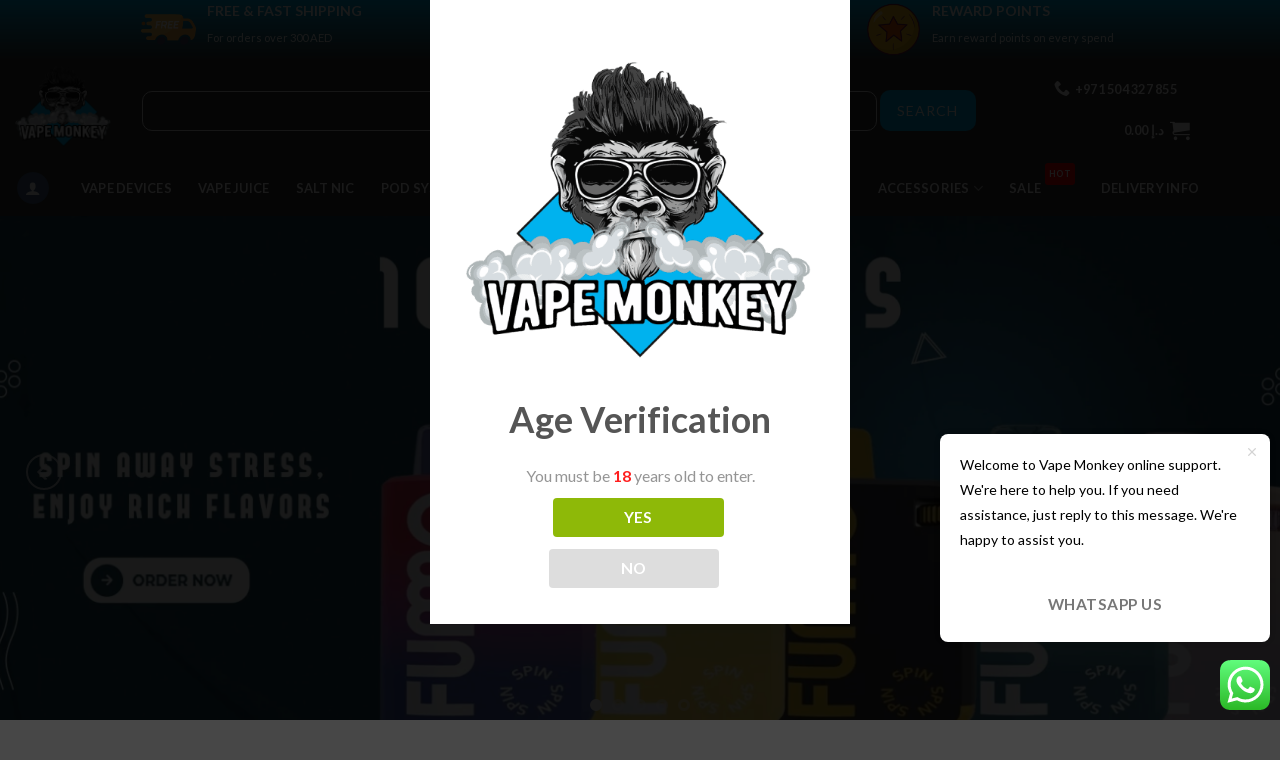

--- FILE ---
content_type: text/html; charset=UTF-8
request_url: https://vapingdubai.ae/
body_size: 52628
content:
<!DOCTYPE html>
<!--[if IE 9 ]> <html lang="en-AE" prefix="og: https://ogp.me/ns#" class="ie9 loading-site no-js"> <![endif]-->
<!--[if IE 8 ]> <html lang="en-AE" prefix="og: https://ogp.me/ns#" class="ie8 loading-site no-js"> <![endif]-->
<!--[if (gte IE 9)|!(IE)]><!--><html lang="en-AE" prefix="og: https://ogp.me/ns#" class="loading-site no-js"> <!--<![endif]-->
<head>
	
	<!-- Google tag (gtag.js) -->
<script async src="https://www.googletagmanager.com/gtag/js?id=G-SR9KR5QZL3"></script>
<script>
  window.dataLayer = window.dataLayer || [];
  function gtag(){dataLayer.push(arguments);}
  gtag('js', new Date());

  gtag('config', 'G-SR9KR5QZL3');
</script>
	<meta name="google-site-verification" content="PcxH3ClkAj3qL_V0MHqe_XTIH29Rs1QL-VTRqGlwCyw" />
	<meta charset="UTF-8" />
	<meta name="google-site-verification" content="V3d5sBZx_w5CROGA-BmnfRi3oSExFPToGzaGo93T1jA" />
	
<!-- 	<meta name="viewport" content="width=device-width, initial-scale=1.0, maximum-scale=1.0, user-scalable=yes"> -->
	<meta name="google-site-verification" content="hsu5pyqEL-VlXMEpzcJkDoMBkd4Hfewf-o5yixSlk2A" />
	<meta name="google-site-verification" content="YE4s2JHflUnuLl3oX2irgQs_hD5qKfHlOnOdvNe7pqo" />
	<meta name="ahrefs-site-verification" content="6b20c4b62aaf005d3a7ac3b3bdc135b76c2c8b3bd83d15d455bead54ae70b156" />
	<link rel="profile" href="http://gmpg.org/xfn/11" />
	<link rel="pingback" href="https://vapingdubai.ae/xmlrpc.php" />
<!-- Global site tag (gtag.js) - Google Analytics -->
<script async src="https://www.googletagmanager.com/gtag/js?id=UA-175731157-1"></script>
<script>
  window.dataLayer = window.dataLayer || [];
  function gtag(){dataLayer.push(arguments);}
  gtag('js', new Date());

  gtag('config', 'UA-175731157-1');
</script>
<script>(function(html){html.className = html.className.replace(/\bno-js\b/,'js')})(document.documentElement);</script>
<meta name="viewport" content="width=device-width, initial-scale=1" />
<!-- Search Engine Optimization by Rank Math - https://rankmath.com/ -->
<title>Vape Dubai | Best Vape Shop &amp; Store in UAE | Vape Delivery</title>
<meta name="description" content="Discover the widest range of premium vapes and accessories at Dubai&#039;s top-rated vape shop. With guaranteed fast delivery across all over UAE."/>
<meta name="robots" content="follow, index, max-snippet:-1, max-video-preview:-1, max-image-preview:large"/>
<link rel="canonical" href="https://vapingdubai.ae/" />
<meta name="keywords" content="Vape Dubai,Vape Shop Dubai,vape uae,vaping in dubai,vaping in UAE"/>
<meta property="og:locale" content="en_US" />
<meta property="og:type" content="website" />
<meta property="og:title" content="Vape Dubai | Best Vape Shop &amp; Store in UAE | Vape Delivery" />
<meta property="og:description" content="Discover the widest range of premium vapes and accessories at Dubai&#039;s top-rated vape shop. With guaranteed fast delivery across all over UAE." />
<meta property="og:url" content="https://vapingdubai.ae/" />
<meta property="og:site_name" content="Vape Monkey Dubai" />
<meta property="og:updated_time" content="2024-01-04T10:48:11+04:00" />
<meta property="og:image" content="https://vapingdubai.ae/wp-content/uploads/2022/09/Vape-Monkey-Logo-Blue11-1.png" />
<meta property="og:image:secure_url" content="https://vapingdubai.ae/wp-content/uploads/2022/09/Vape-Monkey-Logo-Blue11-1.png" />
<meta property="og:image:width" content="460" />
<meta property="og:image:height" content="460" />
<meta property="og:image:alt" content="Vape Dubai" />
<meta property="og:image:type" content="image/png" />
<meta property="article:published_time" content="2013-08-06T20:13:19+04:00" />
<meta property="article:modified_time" content="2024-01-04T10:48:11+04:00" />
<meta name="twitter:card" content="summary_large_image" />
<meta name="twitter:title" content="Vape Dubai | Best Vape Shop &amp; Store in UAE | Vape Delivery" />
<meta name="twitter:description" content="Discover the widest range of premium vapes and accessories at Dubai&#039;s top-rated vape shop. With guaranteed fast delivery across all over UAE." />
<meta name="twitter:image" content="https://vapingdubai.ae/wp-content/uploads/2022/09/Vape-Monkey-Logo-Blue11-1.png" />
<meta name="twitter:label1" content="Written by" />
<meta name="twitter:data1" content="Web Dev" />
<meta name="twitter:label2" content="Time to read" />
<meta name="twitter:data2" content="8 minutes" />
<!-- /Rank Math WordPress SEO plugin -->

<link rel='dns-prefetch' href='//cdn.jsdelivr.net' />
<link rel='dns-prefetch' href='//fonts.googleapis.com' />
<link rel='prefetch' href='https://vapingdubai.ae/wp-content/themes/flatsome/assets/js/flatsome.js?ver=a0a7aee297766598a20e' />
<link rel='prefetch' href='https://vapingdubai.ae/wp-content/themes/flatsome/assets/js/chunk.slider.js?ver=3.18.7' />
<link rel='prefetch' href='https://vapingdubai.ae/wp-content/themes/flatsome/assets/js/chunk.popups.js?ver=3.18.7' />
<link rel='prefetch' href='https://vapingdubai.ae/wp-content/themes/flatsome/assets/js/chunk.tooltips.js?ver=3.18.7' />
<link rel='prefetch' href='https://vapingdubai.ae/wp-content/themes/flatsome/assets/js/woocommerce.js?ver=49415fe6a9266f32f1f2' />
<link rel="alternate" type="application/rss+xml" title="Vape Monkey Dubai &raquo; Feed" href="https://vapingdubai.ae/feed/" />
<link rel="alternate" type="application/rss+xml" title="Vape Monkey Dubai &raquo; Comments Feed" href="https://vapingdubai.ae/comments/feed/" />
<link rel="alternate" title="oEmbed (JSON)" type="application/json+oembed" href="https://vapingdubai.ae/wp-json/oembed/1.0/embed?url=https%3A%2F%2Fvapingdubai.ae%2F" />
<link rel="alternate" title="oEmbed (XML)" type="text/xml+oembed" href="https://vapingdubai.ae/wp-json/oembed/1.0/embed?url=https%3A%2F%2Fvapingdubai.ae%2F&#038;format=xml" />
<style id='wp-img-auto-sizes-contain-inline-css' type='text/css'>
img:is([sizes=auto i],[sizes^="auto," i]){contain-intrinsic-size:3000px 1500px}
/*# sourceURL=wp-img-auto-sizes-contain-inline-css */
</style>
<link rel='stylesheet' id='ht_ctc_main_css-css' href='https://vapingdubai.ae/wp-content/plugins/click-to-chat-for-whatsapp/new/inc/assets/css/main.css?ver=4.9' type='text/css' media='all' />
<link rel='stylesheet' id='contact-form-7-css' href='https://vapingdubai.ae/wp-content/plugins/contact-form-7/includes/css/styles.css?ver=5.9.8' type='text/css' media='all' />
<link rel='stylesheet' id='country-code-selector-css' href='https://cdn.jsdelivr.net/npm/intl-tel-input@18.1.1/build/css/intlTelInput.css?ver=1.7' type='text/css' media='all' />
<link rel='stylesheet' id='delivery-drivers-for-woocommerce-css' href='https://vapingdubai.ae/wp-content/plugins/delivery-drivers-for-woocommerce/public/css/ddwc-public.min.css?ver=3.6.1' type='text/css' media='all' />
<link rel='stylesheet' id='delivery-drivers-for-woocommerce-fontawesome-css' href='https://vapingdubai.ae/wp-content/plugins/delivery-drivers-for-woocommerce/public/css/fontawesome/all.min.css?ver=3.6.1' type='text/css' media='all' />
<link rel='stylesheet' id='dispensary-age-verification-css' href='https://vapingdubai.ae/wp-content/plugins/dispensary-age-verification/public/css/dispensary-age-verification-public.min.css?ver=2.9.3' type='text/css' media='all' />
<link rel='stylesheet' id='points-and-rewards-for-woocommerce-css' href='https://vapingdubai.ae/wp-content/plugins/points-and-rewards-for-woocommerce/public/css/points-rewards-for-woocommerce-public.min.css?ver=1.2.4' type='text/css' media='all' />
<style id='woocommerce-inline-inline-css' type='text/css'>
.woocommerce form .form-row .required { visibility: visible; }
/*# sourceURL=woocommerce-inline-inline-css */
</style>
<link rel='stylesheet' id='yith_wcas_frontend-css' href='https://vapingdubai.ae/wp-content/plugins/yith-woocommerce-ajax-search-premium/assets/css/yith_wcas_ajax_search.css?ver=1.8.1' type='text/css' media='all' />
<style id='yith_wcas_frontend-inline-css' type='text/css'>

                .autocomplete-suggestion{
                    padding-right: 20px;
                }
                .woocommerce .autocomplete-suggestion  span.yith_wcas_result_on_sale,
                .autocomplete-suggestion  span.yith_wcas_result_on_sale{
                        background: #7eb742;
                        color: #ffffff
                }
                .woocommerce .autocomplete-suggestion  span.yith_wcas_result_outofstock,
                .autocomplete-suggestion  span.yith_wcas_result_outofstock{
                        background: #7a7a7a;
                        color: #ffffff
                }
                .woocommerce .autocomplete-suggestion  span.yith_wcas_result_featured,
                .autocomplete-suggestion  span.yith_wcas_result_featured{
                        background: #c0392b;
                        color: #ffffff
                }
                .autocomplete-suggestion img{
                    width: 50px;
                }
                .autocomplete-suggestion .yith_wcas_result_content .title{
                    color: #004b91;
                }
                .autocomplete-suggestion{
                                    min-height: 60px;
                                }
/*# sourceURL=yith_wcas_frontend-inline-css */
</style>
<link rel='stylesheet' id='yith_wcbm_badge_style-css' href='https://vapingdubai.ae/wp-content/plugins/yith-woocommerce-badge-management-premium/assets/css/frontend.css?ver=1.3.16' type='text/css' media='all' />
<style id='yith_wcbm_badge_style-inline-css' type='text/css'>
.yith-wcbm-badge-18629{ top: 25px;bottom: auto;left: 0px;right: auto; opacity: 1; }.yith-wcbm-badge-18629 .yith-wcbm-badge__wrap{ -ms-transform: rotateX(0deg) rotateY(0deg) rotateZ(309deg); -webkit-transform: rotateX(0deg) rotateY(0deg) rotateZ(309deg); transform: rotateX(0deg) rotateY(0deg) rotateZ(309deg); }        .yith-wcbm-badge-18629        {
                color: #ffffff;
        background-color: #555555;
        width: 70px;
        height: 20px;
        line-height: 20px;
        border-top-left-radius: 8px;
        border-bottom-left-radius: 8px;
        border-top-right-radius: 8px;
        border-bottom-right-radius: 8px;
        padding-top: 0px;
        padding-bottom: 0px;
        padding-left: 0px;
        padding-right: 0px;
        font-size: 13px;
        }
        .yith-wcbm-badge-37405{ top: auto;bottom: 66px;left: auto;right: -1px; opacity: 0.39; }.yith-wcbm-badge-37405 .yith-wcbm-badge__wrap{ -ms-transform: rotateX(360deg) rotateY(360deg) rotateZ(0deg); -webkit-transform: rotateX(360deg) rotateY(360deg) rotateZ(0deg); transform: rotateX(360deg) rotateY(360deg) rotateZ(0deg); }			.yith-wcbm-css-badge-37405{
				color: #FFFFFF;
				font-family: "Open Sans",sans-serif;
				position:relative;
				box-sizing: border-box;
				position: absolute;
				width:auto;
				height:auto;
				background-color: transparent;
			}
			.yith-wcbm-css-badge-37405 div.yith-wcbm-css-s1{
				width:0;
				height:0;
				border-top: 6px solid #933d00;
				border-right: 5px solid transparent;
				border-left: 2px solid transparent;
				position: absolute;
				right: 1px;
				top: 30px;
			}

			.yith-wcbm-css-badge-37405 div.yith-wcbm-css-s2{
				width:13px;
				height:26px;
				display: inline-block;
			}

			.yith-wcbm-css-badge-37405 div.yith-wcbm-css-text{
				background: #f66600;
				font-size: 14px;
				font-weight: bold;
				line-height: 30px;
				height: 30px;
				white-space:nowrap;
				padding-right: 10px;
				padding-left: 8px;
				position: relative;
				top: -6px;
				right: 0;
				display: inline-block;
			}

			.yith-wcbm-css-badge-37405 div.yith-wcbm-css-text:before{
				content: '';
				width:0;
				height:0;
				border-right: 12px solid #f66600;
				border-bottom: 15px solid transparent;
				position: absolute;
				top: 0;
				left:-12px;
			}

			.yith-wcbm-css-badge-37405 div.yith-wcbm-css-text:after{
				content: '';
				width:0;
				height:0;
				border-right: 12px solid #f66600;
				border-top: 15px solid transparent;
				position: absolute;
				top: 15px;
				left:-12px;
			}
			.yith-wcbm-badge-195320{ top: 20px;bottom: auto;left: 0px;right: auto; opacity: 0.7; }.yith-wcbm-badge-195320 .yith-wcbm-badge__wrap{ -ms-transform: rotateX(0deg) rotateY(0deg) rotateZ(315deg); -webkit-transform: rotateX(0deg) rotateY(0deg) rotateZ(315deg); transform: rotateX(0deg) rotateY(0deg) rotateZ(315deg); }
/*# sourceURL=yith_wcbm_badge_style-inline-css */
</style>
<link rel='stylesheet' id='googleFontsOpenSans-css' href='//fonts.googleapis.com/css?family=Open+Sans%3A400%2C600%2C700%2C800%2C300&#038;ver=6.9' type='text/css' media='all' />
<link rel='stylesheet' id='yith_wcpb_bundle_frontend_style-css' href='https://vapingdubai.ae/wp-content/plugins/yith-woocommerce-product-bundles-premium/assets/css/frontend.css?ver=1.4.7' type='text/css' media='all' />
<link rel='stylesheet' id='woosb-frontend-css' href='https://vapingdubai.ae/wp-content/plugins/woo-product-bundle-premium/assets/css/frontend.css?ver=6.3.4' type='text/css' media='all' />
<link rel='stylesheet' id='woo_discount_pro_style-css' href='https://vapingdubai.ae/wp-content/plugins/woo-discount-rules-pro/Assets/Css/awdr_style.css?ver=2.3.10' type='text/css' media='all' />
<link rel='stylesheet' id='flatsome-main-css' href='https://vapingdubai.ae/wp-content/themes/flatsome/assets/css/flatsome.css?ver=3.18.7' type='text/css' media='all' />
<style id='flatsome-main-inline-css' type='text/css'>
@font-face {
				font-family: "fl-icons";
				font-display: block;
				src: url(https://vapingdubai.ae/wp-content/themes/flatsome/assets/css/icons/fl-icons.eot?v=3.18.7);
				src:
					url(https://vapingdubai.ae/wp-content/themes/flatsome/assets/css/icons/fl-icons.eot#iefix?v=3.18.7) format("embedded-opentype"),
					url(https://vapingdubai.ae/wp-content/themes/flatsome/assets/css/icons/fl-icons.woff2?v=3.18.7) format("woff2"),
					url(https://vapingdubai.ae/wp-content/themes/flatsome/assets/css/icons/fl-icons.ttf?v=3.18.7) format("truetype"),
					url(https://vapingdubai.ae/wp-content/themes/flatsome/assets/css/icons/fl-icons.woff?v=3.18.7) format("woff"),
					url(https://vapingdubai.ae/wp-content/themes/flatsome/assets/css/icons/fl-icons.svg?v=3.18.7#fl-icons) format("svg");
			}
/*# sourceURL=flatsome-main-inline-css */
</style>
<link rel='stylesheet' id='flatsome-shop-css' href='https://vapingdubai.ae/wp-content/themes/flatsome/assets/css/flatsome-shop.css?ver=3.18.7' type='text/css' media='all' />
<link rel='stylesheet' id='flatsome-style-css' href='https://vapingdubai.ae/wp-content/themes/flatsome-child/style.css?ver=3.0.129' type='text/css' media='all' />
<script type="text/template" id="tmpl-variation-template">
	<div class="woocommerce-variation-description">{{{ data.variation.variation_description }}}</div>
	<div class="woocommerce-variation-price">{{{ data.variation.price_html }}}</div>
	<div class="woocommerce-variation-availability">{{{ data.variation.availability_html }}}</div>
</script>
<script type="text/template" id="tmpl-unavailable-variation-template">
	<p role="alert">Sorry, this product is unavailable. Please choose a different combination.</p>
</script>
<script type="text/javascript" src="https://vapingdubai.ae/wp-includes/js/jquery/jquery.min.js?ver=3.7.1" id="jquery-core-js"></script>
<script type="text/javascript" src="https://cdn.jsdelivr.net/npm/intl-tel-input@18.1.1/build/js/intlTelInput.min.js?ver=1.7" id="country-code-selector-js"></script>
<script type="text/javascript" src="https://vapingdubai.ae/wp-content/plugins/dispensary-age-verification/public/js/js.cookie.js?ver=2.9.3" id="age-verification-cookie-js"></script>
<script type="text/javascript" id="dispensary-age-verification-js-extra">
/* <![CDATA[ */
var object_name = {"bgImage":"","minAge":"18","imgLogo":"https://vapingdubai.ae/wp-content/uploads/2022/09/Vape-Monkey-Logo-Blue11-1.png","logoWidth":"","logoHeight":"","title":"Age Verification","copy":"You must be [age] years old to enter.","btnYes":"YES","btnNo":"NO","successTitle":"Success!","successText":"You are now being redirected back to the site ...","successMessage":"","failTitle":"Sorry!","failText":"You are not old enough to view the site ...","messageTime":"","redirectOnFail":"","beforeContent":"","afterContent":""};
//# sourceURL=dispensary-age-verification-js-extra
/* ]]> */
</script>
<script type="text/javascript" src="https://vapingdubai.ae/wp-content/plugins/dispensary-age-verification/public/js/dispensary-age-verification-public.js?ver=2.9.3" id="dispensary-age-verification-js"></script>
<script type="text/javascript" src="https://vapingdubai.ae/wp-includes/js/clipboard.min.js?ver=2.0.11" id="clipboard-js"></script>
<script type="text/javascript" id="points-and-rewards-for-woocommerce-js-extra">
/* <![CDATA[ */
var mwb_wpr = {"ajaxurl":"https://vapingdubai.ae/wp-admin/admin-ajax.php","message":"Please enter valid points","empty_notice":"Please enter some points !!","minimum_points":"200","confirmation_msg":"Do you really want to upgrade your user level as this process will deduct the required points from your account?","minimum_points_text":"Minimum Points Require To Convert Points To Coupon is 200","mwb_wpr_custom_notice":"Number of Point you had entered will get deducted from your Account","mwb_wpr_nonce":"e2a67d6a3b","mwb_wpr_cart_points_rate":"40","mwb_wpr_cart_price_rate":"1","not_allowed":"Please enter some valid points!","not_suffient":"You do not have sufficient amount of points","above_order_limit":"Entered points are not applicable to this order.","points_empty":"Please enter points."};
//# sourceURL=points-and-rewards-for-woocommerce-js-extra
/* ]]> */
</script>
<script type="text/javascript" src="https://vapingdubai.ae/wp-content/plugins/points-and-rewards-for-woocommerce/public/js/points-rewards-for-woocommerce-public.js?ver=1.2.4" id="points-and-rewards-for-woocommerce-js"></script>
<script type="text/javascript" src="https://vapingdubai.ae/wp-content/plugins/woocommerce/assets/js/jquery-blockui/jquery.blockUI.min.js?ver=2.7.0-wc.9.3.1" id="jquery-blockui-js" data-wp-strategy="defer"></script>
<script type="text/javascript" id="wc-add-to-cart-js-extra">
/* <![CDATA[ */
var wc_add_to_cart_params = {"ajax_url":"/wp-admin/admin-ajax.php","wc_ajax_url":"/?wc-ajax=%%endpoint%%","i18n_view_cart":"View cart","cart_url":"https://vapingdubai.ae/cart/","is_cart":"","cart_redirect_after_add":"no"};
//# sourceURL=wc-add-to-cart-js-extra
/* ]]> */
</script>
<script type="text/javascript" src="https://vapingdubai.ae/wp-content/plugins/woocommerce/assets/js/frontend/add-to-cart.min.js?ver=9.3.1" id="wc-add-to-cart-js" defer="defer" data-wp-strategy="defer"></script>
<script type="text/javascript" src="https://vapingdubai.ae/wp-content/plugins/woocommerce/assets/js/js-cookie/js.cookie.min.js?ver=2.1.4-wc.9.3.1" id="js-cookie-js" data-wp-strategy="defer"></script>
<script type="text/javascript" src="https://vapingdubai.ae/wp-includes/js/underscore.min.js?ver=1.13.7" id="underscore-js"></script>
<script type="text/javascript" id="wp-util-js-extra">
/* <![CDATA[ */
var _wpUtilSettings = {"ajax":{"url":"/wp-admin/admin-ajax.php"}};
//# sourceURL=wp-util-js-extra
/* ]]> */
</script>
<script type="text/javascript" src="https://vapingdubai.ae/wp-includes/js/wp-util.min.js?ver=6.9" id="wp-util-js"></script>
<link rel="https://api.w.org/" href="https://vapingdubai.ae/wp-json/" /><link rel="alternate" title="JSON" type="application/json" href="https://vapingdubai.ae/wp-json/wp/v2/pages/96" /><link rel="EditURI" type="application/rsd+xml" title="RSD" href="https://vapingdubai.ae/xmlrpc.php?rsd" />
<meta name="generator" content="WordPress 6.9" />
<link rel='shortlink' href='https://vapingdubai.ae/' />
        <style type="text/css">
        .avwp-av-overlay {
            background-image: url();
            background-repeat: no-repeat;
            background-position: center;
            background-size: cover;
            background-attachment: fixed;
            box-sizing: border-box;
        }
        .avwp-av {
            box-shadow: none;
        }
        </style>
    <script>
          
//To disable F12 options
    
    document.onkeypress = function (event) {
    event = (event || window.event);
    if (event.keyCode == 123) {
    return false;
    }
    }
    
    document.onmousedown = function (event) {
    event = (event || window.event);
    if (event.keyCode == 123) {
    return false;
    }
    }
    document.onkeydown = function (event) {
    event = (event || window.event);
    if (event.keyCode == 123) {
    return false;
    }
    }

//To Disable ctrl+c, ctrl+u, ctrl+x
    
jQuery(document).ready(function($){
$(document).keydown(function(event) {
var pressedKey = String.fromCharCode(event.keyCode).toLowerCase();
    
if (event.ctrlKey && (pressedKey == "c" || pressedKey == "u"||pressedKey == "x" ||pressedKey == "F12" || pressedKey == 'i')){
// alert('Sorry, This Functionality Has Been Disabled!');

return false;
}
});
});

</script>
        <!-- Google Tag Manager -->
<script>(function(w,d,s,l,i){w[l]=w[l]||[];w[l].push({'gtm.start':
new Date().getTime(),event:'gtm.js'});var f=d.getElementsByTagName(s)[0],
j=d.createElement(s),dl=l!='dataLayer'?'&l='+l:'';j.async=true;j.src=
'https://www.googletagmanager.com/gtm.js?id='+i+dl;f.parentNode.insertBefore(j,f);
})(window,document,'script','dataLayer','GTM-P4PG3ZT');</script>
<!-- End Google Tag Manager -->
<style>
#more {display: none;}
</style>	<noscript><style>.woocommerce-product-gallery{ opacity: 1 !important; }</style></noscript>
	

<script type="application/ld+json" class="saswp-schema-markup-output">
[{"@context":"https:\/\/schema.org\/","@graph":[{"@context":"https:\/\/schema.org\/","@type":"SiteNavigationElement","@id":"https:\/\/vapingdubai.ae#Scrolling Menu","name":"Vape Devices","url":"https:\/\/vapingdubai.ae\/product-category\/vape-devices\/"},{"@context":"https:\/\/schema.org\/","@type":"SiteNavigationElement","@id":"https:\/\/vapingdubai.ae#Scrolling Menu","name":"Vape Juice","url":"https:\/\/vapingdubai.ae\/product-category\/vape-juice\/"},{"@context":"https:\/\/schema.org\/","@type":"SiteNavigationElement","@id":"https:\/\/vapingdubai.ae#Scrolling Menu","name":"Salt Nic","url":"https:\/\/vapingdubai.ae\/product-category\/salt-nic\/"},{"@context":"https:\/\/schema.org\/","@type":"SiteNavigationElement","@id":"https:\/\/vapingdubai.ae#Scrolling Menu","name":"Pod Systems","url":"https:\/\/vapingdubai.ae\/product-category\/pod-systems\/"},{"@context":"https:\/\/schema.org\/","@type":"SiteNavigationElement","@id":"https:\/\/vapingdubai.ae#Scrolling Menu","name":"SnowPlus","url":"https:\/\/vapingdubai.ae\/product-category\/brands\/snowplus\/"},{"@context":"https:\/\/schema.org\/","@type":"SiteNavigationElement","@id":"https:\/\/vapingdubai.ae#Scrolling Menu","name":"Myle","url":"https:\/\/vapingdubai.ae\/product-category\/pod-systems\/?filter_brand=myle"},{"@context":"https:\/\/schema.org\/","@type":"SiteNavigationElement","@id":"https:\/\/vapingdubai.ae#Scrolling Menu","name":"Relx","url":"https:\/\/vapingdubai.ae\/product-category\/brands\/relx\/"},{"@context":"https:\/\/schema.org\/","@type":"SiteNavigationElement","@id":"https:\/\/vapingdubai.ae#Scrolling Menu","name":"Show All Pod Systems","url":"https:\/\/vapingdubai.ae\/product-category\/pod-systems\/"},{"@context":"https:\/\/schema.org\/","@type":"SiteNavigationElement","@id":"https:\/\/vapingdubai.ae#Scrolling Menu","name":"Disposables","url":"https:\/\/vapingdubai.ae\/product-category\/disposable-vape\/"},{"@context":"https:\/\/schema.org\/","@type":"SiteNavigationElement","@id":"https:\/\/vapingdubai.ae#Scrolling Menu","name":"Tugboat","url":"https:\/\/vapingdubai.ae\/product-category\/brands\/tugboat\/"},{"@context":"https:\/\/schema.org\/","@type":"SiteNavigationElement","@id":"https:\/\/vapingdubai.ae#Scrolling Menu","name":"Dr. Vapes","url":"https:\/\/vapingdubai.ae\/product-category\/disposable-vape\/?filter_brand=dr-vapes"},{"@context":"https:\/\/schema.org\/","@type":"SiteNavigationElement","@id":"https:\/\/vapingdubai.ae#Scrolling Menu","name":"Kief","url":"https:\/\/vapingdubai.ae\/product-category\/brands\/kief\/"},{"@context":"https:\/\/schema.org\/","@type":"SiteNavigationElement","@id":"https:\/\/vapingdubai.ae#Scrolling Menu","name":"Elf Bar","url":"https:\/\/vapingdubai.ae\/product-category\/brands\/elf-bar\/"},{"@context":"https:\/\/schema.org\/","@type":"SiteNavigationElement","@id":"https:\/\/vapingdubai.ae#Scrolling Menu","name":"PYRO","url":"https:\/\/vapingdubai.ae\/product-category\/disposable-vape\/?filter_brand=pyro"},{"@context":"https:\/\/schema.org\/","@type":"SiteNavigationElement","@id":"https:\/\/vapingdubai.ae#Scrolling Menu","name":"XTRA","url":"https:\/\/vapingdubai.ae\/product-category\/brands\/xtra\/"},{"@context":"https:\/\/schema.org\/","@type":"SiteNavigationElement","@id":"https:\/\/vapingdubai.ae#Scrolling Menu","name":"Daze","url":"https:\/\/vapingdubai.ae\/product-category\/disposable-vape\/?filter_brand=daze"},{"@context":"https:\/\/schema.org\/","@type":"SiteNavigationElement","@id":"https:\/\/vapingdubai.ae#Scrolling Menu","name":"Smooth","url":"https:\/\/vapingdubai.ae\/product-category\/disposable-vape\/?filter_brand=smooth"},{"@context":"https:\/\/schema.org\/","@type":"SiteNavigationElement","@id":"https:\/\/vapingdubai.ae#Scrolling Menu","name":"VGOD","url":"https:\/\/vapingdubai.ae\/product-category\/disposable-vape\/?filter_brand=vgod"},{"@context":"https:\/\/schema.org\/","@type":"SiteNavigationElement","@id":"https:\/\/vapingdubai.ae#Scrolling Menu","name":"Pyne Pod","url":"https:\/\/vapingdubai.ae\/product-category\/brands\/pyne-pod\/"},{"@context":"https:\/\/schema.org\/","@type":"SiteNavigationElement","@id":"https:\/\/vapingdubai.ae#Scrolling Menu","name":"STX","url":"https:\/\/vapingdubai.ae\/brand\/stx\/"},{"@context":"https:\/\/schema.org\/","@type":"SiteNavigationElement","@id":"https:\/\/vapingdubai.ae#Scrolling Menu","name":"Myle","url":"https:\/\/vapingdubai.ae\/product-category\/disposable-vape\/?filter_brand=myle"},{"@context":"https:\/\/schema.org\/","@type":"SiteNavigationElement","@id":"https:\/\/vapingdubai.ae#Scrolling Menu","name":"Nexus","url":"https:\/\/vapingdubai.ae\/product-category\/brands\/nexus\/"},{"@context":"https:\/\/schema.org\/","@type":"SiteNavigationElement","@id":"https:\/\/vapingdubai.ae#Scrolling Menu","name":"Nasty","url":"https:\/\/vapingdubai.ae\/product-category\/disposable-vape\/?filter_brand=nasty"},{"@context":"https:\/\/schema.org\/","@type":"SiteNavigationElement","@id":"https:\/\/vapingdubai.ae#Scrolling Menu","name":"Show All Disposables","url":"https:\/\/vapingdubai.ae\/product-category\/disposable-vape\/"},{"@context":"https:\/\/schema.org\/","@type":"SiteNavigationElement","@id":"https:\/\/vapingdubai.ae#Scrolling Menu","name":"MYL\u00c9","url":"https:\/\/vapingdubai.ae\/product-category\/myle\/"},{"@context":"https:\/\/schema.org\/","@type":"SiteNavigationElement","@id":"https:\/\/vapingdubai.ae#Scrolling Menu","name":"NEW Meta Bar Myle V.5","url":"https:\/\/vapingdubai.ae\/product-category\/myle\/myle-v-5\/"},{"@context":"https:\/\/schema.org\/","@type":"SiteNavigationElement","@id":"https:\/\/vapingdubai.ae#Scrolling Menu","name":"Myle V.4","url":"https:\/\/vapingdubai.ae\/product-category\/myle\/myle-v4\/"},{"@context":"https:\/\/schema.org\/","@type":"SiteNavigationElement","@id":"https:\/\/vapingdubai.ae#Scrolling Menu","name":"Myl\u00e9 V.1","url":"https:\/\/vapingdubai.ae\/product-category\/myle\/myle-v1\/"},{"@context":"https:\/\/schema.org\/","@type":"SiteNavigationElement","@id":"https:\/\/vapingdubai.ae#Scrolling Menu","name":"Myl\u00e9 Disposable","url":"https:\/\/vapingdubai.ae\/product-category\/myle\/myle-disposable\/"},{"@context":"https:\/\/schema.org\/","@type":"SiteNavigationElement","@id":"https:\/\/vapingdubai.ae#Scrolling Menu","name":"Nicotine Pouches","url":"https:\/\/vapingdubai.ae\/product-category\/nicotine-pouches\/"},{"@context":"https:\/\/schema.org\/","@type":"SiteNavigationElement","@id":"https:\/\/vapingdubai.ae#Scrolling Menu","name":"Accessories","url":"https:\/\/vapingdubai.ae\/product-category\/vape-accessories\/"},{"@context":"https:\/\/schema.org\/","@type":"SiteNavigationElement","@id":"https:\/\/vapingdubai.ae#Scrolling Menu","name":"Coils &amp; Pods","url":"https:\/\/vapingdubai.ae\/product-category\/vape-accessories\/vape-coils-and-vape-pods\/"},{"@context":"https:\/\/schema.org\/","@type":"SiteNavigationElement","@id":"https:\/\/vapingdubai.ae#Scrolling Menu","name":"Tanks, Glass &amp; Tips","url":"https:\/\/vapingdubai.ae\/product-category\/vape-accessories\/vape-tanks-and-glass\/"},{"@context":"https:\/\/schema.org\/","@type":"SiteNavigationElement","@id":"https:\/\/vapingdubai.ae#Scrolling Menu","name":"Batteries and Lanyards","url":"https:\/\/vapingdubai.ae\/product-category\/vape-accessories\/vape-batteries-and-lanyards\/"},{"@context":"https:\/\/schema.org\/","@type":"SiteNavigationElement","@id":"https:\/\/vapingdubai.ae#Scrolling Menu","name":"SaleHOT","url":"https:\/\/vapingdubai.ae\/product-category\/sale\/"},{"@context":"https:\/\/schema.org\/","@type":"SiteNavigationElement","@id":"https:\/\/vapingdubai.ae#Scrolling Menu","name":"Delivery Info","url":"https:\/\/vapingdubai.ae\/delivery-and-shipping\/"}]},

{"@context":"https:\/\/schema.org\/","@type":"WebSite","@id":"https:\/\/vapingdubai.ae#website","headline":"Vape Monkey Dubai","name":"Vape Monkey Dubai","description":"The online vape store in Dubai","url":"https:\/\/vapingdubai.ae"},

{"@context":"https:\/\/schema.org\/","@type":"Organization","@id":"https:\/\/vapingdubai.ae#Organization","name":"Vape Monkey Dubai","url":"https:\/\/vapingdubai.ae","sameAs":[]}]
</script>



<script type="application/ld+json" class="saswp-custom-schema-markup-output">
{
  "@context": "https://schema.org",
  "@type": "LocalBusiness",
  "name": "Vape Monkey Dubai",
  "image": "https://vapingdubai.ae/wp-content/uploads/2021/11/Vape-Monkey-Logo-Blue11-1-min.png",
  "@id": "",
  "url": "https://vapingdubai.ae",
  "telephone": "050 432 7855",
  "priceRange": "$$$",
  "address": {
    "@type": "PostalAddress",
    "streetAddress": "prism tower, floor 13, office 04, Business bay",
    "addressLocality": "Dubai",
    "postalCode": "",
    "addressCountry": "AE"
  },
  "openingHoursSpecification": {
    "@type": "OpeningHoursSpecification",
    "dayOfWeek": [
      "Monday",
      "Tuesday",
      "Wednesday",
      "Thursday",
      "Friday",
      "Saturday",
      "Sunday"
    ],
    "opens": "00:00",
    "closes": "23:59"
  },
  "sameAs": [
    "https://www.instagram.com/vapemonkeyuae/",
    "https://www.facebook.com/vapemonkeyuae/"
  ] 
}
</script>

<style class='wp-fonts-local' type='text/css'>
@font-face{font-family:Inter;font-style:normal;font-weight:300 900;font-display:fallback;src:url('https://vapingdubai.ae/wp-content/plugins/woocommerce/assets/fonts/Inter-VariableFont_slnt,wght.woff2') format('woff2');font-stretch:normal;}
@font-face{font-family:Cardo;font-style:normal;font-weight:400;font-display:fallback;src:url('https://vapingdubai.ae/wp-content/plugins/woocommerce/assets/fonts/cardo_normal_400.woff2') format('woff2');}
</style>
<link rel="icon" href="https://vapingdubai.ae/wp-content/uploads/2023/02/Vape-Monkey-Logo-Final-EMAIL-Size-64x64.png" sizes="32x32" />
<link rel="icon" href="https://vapingdubai.ae/wp-content/uploads/2023/02/Vape-Monkey-Logo-Final-EMAIL-Size.png" sizes="192x192" />
<link rel="apple-touch-icon" href="https://vapingdubai.ae/wp-content/uploads/2023/02/Vape-Monkey-Logo-Final-EMAIL-Size.png" />
<meta name="msapplication-TileImage" content="https://vapingdubai.ae/wp-content/uploads/2023/02/Vape-Monkey-Logo-Final-EMAIL-Size.png" />
<style id="custom-css" type="text/css">:root {--primary-color: #446084;--fs-color-primary: #446084;--fs-color-secondary: #d26e4b;--fs-color-success: #7a9c59;--fs-color-alert: #b20000;--fs-experimental-link-color: #334862;--fs-experimental-link-color-hover: #111;}.tooltipster-base {--tooltip-color: #fff;--tooltip-bg-color: #000;}.off-canvas-right .mfp-content, .off-canvas-left .mfp-content {--drawer-width: 300px;}.off-canvas .mfp-content.off-canvas-cart {--drawer-width: 360px;}.container-width, .full-width .ubermenu-nav, .container, .row{max-width: 1170px}.row.row-collapse{max-width: 1140px}.row.row-small{max-width: 1162.5px}.row.row-large{max-width: 1200px}.header-main{height: 109px}#logo img{max-height: 109px}#logo{width:120px;}.header-bottom{min-height: 50px}.header-top{min-height: 45px}.transparent .header-main{height: 30px}.transparent #logo img{max-height: 30px}.has-transparent + .page-title:first-of-type,.has-transparent + #main > .page-title,.has-transparent + #main > div > .page-title,.has-transparent + #main .page-header-wrapper:first-of-type .page-title{padding-top: 80px;}.header.show-on-scroll,.stuck .header-main{height:65px!important}.stuck #logo img{max-height: 65px!important}.header-bg-color {background-color: #333333}.header-bottom {background-color: #ffffff}.top-bar-nav > li > a{line-height: 16px }.header-main .nav > li > a{line-height: 16px }.stuck .header-main .nav > li > a{line-height: 50px }.header-bottom-nav > li > a{line-height: 16px }@media (max-width: 549px) {.header-main{height: 100px}#logo img{max-height: 100px}}.main-menu-overlay{background-color: #000000}.header-top{background-color:#ffffff!important;}body{font-family: Lato, sans-serif;}body {font-weight: 400;font-style: normal;}.nav > li > a {font-family: Lato, sans-serif;}.mobile-sidebar-levels-2 .nav > li > ul > li > a {font-family: Lato, sans-serif;}.nav > li > a,.mobile-sidebar-levels-2 .nav > li > ul > li > a {font-weight: 700;font-style: normal;}h1,h2,h3,h4,h5,h6,.heading-font, .off-canvas-center .nav-sidebar.nav-vertical > li > a{font-family: Lato, sans-serif;}h1,h2,h3,h4,h5,h6,.heading-font,.banner h1,.banner h2 {font-weight: 700;font-style: normal;}.alt-font{font-family: "Dancing Script", sans-serif;}.alt-font {font-weight: 400!important;font-style: normal!important;}.header:not(.transparent) .header-nav-main.nav > li > a {color: rgba(255,255,255,0);}@media screen and (min-width: 550px){.products .box-vertical .box-image{min-width: 247px!important;width: 247px!important;}}.footer-1{background-color: #ffffff}.footer-2{background-color: #777777}.absolute-footer, html{background-color: rgba(10,10,10,0.75)}.nav-vertical-fly-out > li + li {border-top-width: 1px; border-top-style: solid;}/* Custom CSS */@media screen and (min-width: 850px){.gallery-columns-6 .gallery-item, .large-columns-6>.col, .large-columns-6 .flickity-slider>.col {max-width: 18.66667% !important;-ms-flex-preferred-size: 16.66667% !important;flex-basis: 18.66667% !important;}}#grw_widget-2 .grw-widget-title{font-size: 1em!important;font-weight: 600!important;letter-spacing: .05em!important;text-transform: uppercase!important;}.aps-group-horizontal .aps-each-icon:first-child {margin-left: 5px !important;}.wp-gr.wpac a.wp-google-name {color: #FFFFFF!important;}.wp-gr .wp-google-url { font-weight:bold!important;color: #FFFFFF!important;text-decoration:underline!important;}.aps-group-horizontal{text-align:center!important;}.box-label .box-text {width: 195px;}.video-fit video, .video-fit iframe, img.back-image, .image-cover img, .has-format img, .has-equal-box-heights .box-image img {object-position: 50% 16%;}@media screen and (max-width: 850px){.box-label .box-text {width: 100%!important;margin: 0px!important;}}.label-new.menu-item > a:after{content:"New";}.label-hot.menu-item > a:after{content:"Hot";}.label-sale.menu-item > a:after{content:"Sale";}.label-popular.menu-item > a:after{content:"Popular";}</style>		<style type="text/css" id="wp-custom-css">
			#popmake-48325 {
    background-image: url(https://vapingdubai.ae/wp-content/uploads/2020/07/New-Project3.png);
    padding: 20px 30px;
    background-size: cover;
    background-position: right;
}
#popmake-48325 h2 {
    color: white;
    padding-top: 20vh;
}
#popmake-48325 ul {
    color: white;
    list-style: circle inside;
}
.webapp {
    display: inline-block;
    width: 100%;
}
.row.category-page-row .shop-container .term-description p {
    display: none;
}
.row.category-page-row .shop-container .term-description a.minimize_spl {
    display: none;
}
.row.category-page-row .shop-container .term-description p.term_first {
    display: block;
    margin:0;
}
.header-wrapper div#top-bar > * {
    display: none;
}
.zopim {
    display: none !important;
}
.mc-banner{
    bottom: 0;
    top: unset !important;
}
div#popmake-21969 .clear {
    text-align: center !important;
}
a.glink.nturl.notranslate {
    display: none;
}
/* body:before {
    content: "WARNING : This product contains nicotine. Nicotine is an addictive chemical.";
    background-color: black;
    color: white;
    text-align: center;
    display: inline-block;
    border: 4px solid white;
    margin: 4px;
    width: calc(100% - 8px);
    padding: 2px;
    font-size: 28px;
    text-transform: capitalize;
} */
@media only screen and (max-width: 800px) {
#popmake-48325 h2 {
    padding-top: 0vh;
}
body:before {
    font-size: 16px;
}
}
.nav-size-xlarge>li>a {
    font-size: 0.8em;
}
.wp-gr .wp-google-review:nth-child(2) {
    display: none;
}
.center.spl_margin .box.box-category {
    margin-bottom: 8%;
}
.center.spl_margin .box.box-category img {
    margin-top: -6% !important;
}
#billing_address_2_field > label, #shipping_address_2_field > label {
    opacity: 1;
    overflow: inherit;
    display: block;
}
#billing_address_2_field > label .optional, #shipping_address_2_field > label .optional {
    display: none;
}
@media only screen and (min-width: 550px) {
  p#billing_state_field,
	p#shipping_state_field,
	p#billing_phone_field,
	p#shipping_phone_field,
	p#billing_email_field,
	p#shipping_email_field{ 
		width: 48%;
		display: inline-block;
	}
	p#billing_phone_field,
	p#shipping_phone_field{ 
		margin-right: 4%;
	}
}
#billing_id_field .optional,
#billing_type_field .optional{
    display: none;
}.search_outer {
    position: relative;
    width: 100%;
    text-align: center;
    margin-bottom: -24px;
}
.search_outer #yith-ajaxsearchform .search-navigation {
    width: calc(100% - 150px);
    max-width: 600px;
}
.search_outer #yith-ajaxsearchform .search-navigation #yith-s {
    margin-top: -3px;
    padding: 19px 30px;
}
p {
    color: black;
}
small.woocommerce-price-suffix {
    color: black;
}
.menu-badge {
font-size: 9px;
margin-left: 4px;
position: relative;
top: -10px;
margin-bottom: 13px;
color: #ffffff;
background-color: #FF0000;
padding: 3px 4px;
border-radius: 3px;
}
.badge-bounce {
animation: bouncing .8s cubic-bezier(0.1,0.05,0.05,1) 0s infinite alternate both;
}

@keyframes bouncing{
	0%{top:-6px}
	100%{top:-10px}
}
/* body:after{content:"WARNING : This product contains nicotine. Nicotine is an addictive chemical.";background-color:#000;color:#fff;text-align:center;display:inline-block;border:4px solid #fff;margin:4px;width:calc(100% - 8px);padding:2px;font-size:28px;text-transform:capitalize} */

.nicotin_text{
	background-color:#000;
	color:#fff;
	text-align:center;
	display:inline-block;
	border:4px solid #fff;
	margin:4px;
	width:calc(100% - 8px);
	padding:2px;
	font-size:28px;
	text-transform:capitalize
}
.onsale {
  border: 10px;
  background-color: red;
  color: white;
}


.nft_button{
	background-color:red;
}
#ycd-circle-93207 .textDiv_Days h4, #ycd-circle-93207 .textDiv_Days span {
    color: #ffffff!important;
}
#ycd-circle-93207 .textDiv_Hours h4, #ycd-circle-93207 .textDiv_Hours span {
    color: #ffffff!important;
}
.button-dummy{
	background-color: #d26e4b;
  color: white;
}
#checkout-error-msg {
  background-color: red;
  padding: 10px;
  color: white;
  text-align: center;
}
/* main changes on 16/11/2023  */

#my-account-nav .woocommerce-MyAccount-navigation-link a {
	color:black !important;
}

.header .flex-row {
    height: 100%!important;
}
.header-top {
    background-color: #333333!important;
	display:none !important;
}
.header-bottom {
    background-color: #333333!important;
}
.nav>li>a{
color:#ffffff !important;
}

.nav-dropdown>li>a{
color:#333!important;
}
.search_outer #yith-ajaxsearchform .search-navigation #yith-s {
    margin-top: -3px;
    padding: 19px 30px;
    background-color: transparent;
    border-radius: 10px;
}
input#yith-searchsubmit {
    background-color: #00b2ee;
    border-radius: 10px;
	height: 41px;
	letter-spacing: 1px;
    font-size: 14px;
    font-weight: 400;
	
    /* padding: 5px; */
}

.header-main {
    height: 100px !important;
}
.search_top_head {
    width: 875px !important;
   
    
}
.search_top_head .yith-ajaxsearchform-container  {
    width: 100% !important;
}
.search_top_head #yith-ajaxsearchform .search-navigation #yith-s {
    margin-top: 0px;
    padding: 19px 30px;
    background-color: transparent;
    border-radius: 10px;
	width:735px !important;
	text-align:center;
	text-transform:uppercase;
	color:white !important;
}

.full-width .ubermenu-nav, .container, .row {
    max-width: 1360px !important;
}
#masthead .flex-right{
	margin-right:75px !important;
}
#logo img {
    max-height: 110px;
    margin-top: -10px;
}
	.search_outer {
display:none;
}
.top-section-color {
    padding-top: 0px;
    padding-bottom: 0px;
    background-image: linear-gradient(#02b3eb, #333333) !important;
}
.entry-content.single-page {
    min-height: 100vh !important;
}
.related.related-products-wrapper.product-section {
    height: 500px !important;
}
@media only screen and (max-width: 600px) {
	.related.related-products-wrapper.product-section {
    height: 325px !important;
}
  .nav>li>a{
color:#000 !important;
	
}
		.header-main .nav > li > a {
    line-height: 16px;
    color: #fff !important;
}
	.header .flex-row {
    height: 100% !important;
}
	.header.show-on-scroll .hide-for-sticky, .stuck .hide-for-sticky {
    display: block !important;
		background-color: transparent !important;
}
	.stuck #logo img {
    max-height: 110px !important;
    margin-top: -40px;
}
	#logo img {
    max-height: 135px !important;
}
	.header-main {
    height: 130px;
}
	.search_outer {
		display:block;
    position: relative;
    width: 100%;
    text-align: center;
    margin-bottom: -24px;
		padding: 0px 2px 0px 2px;
	}
	#desktop-header-banner{
		display:none;
	}
	#masthead .flex-right {
    margin-right: 0px !important;
}
	.stuck #mobile-header-banner{
		display:none;
	}
	.top-section-color-mobile{
		padding-top: 0px;
    padding-bottom: 0px;
    background-image: linear-gradient(#333333,#02b3eb) !important;
	}
		.search_top_head {
    width: 100% !important;
}
.search_top_head .yith-ajaxsearchform-container  {
    width: 100% !important;
}
.search_top_head #yith-ajaxsearchform .search-navigation #yith-s {
    margin-top: 0px;
    padding: 19px 30px;
    background-color: transparent;
    border-radius: 10px;
	width:100% !important;
	text-align:center;
	text-transform:uppercase;
	color:white !important;
}
.mfp-bg {
    top: 0;
    left: 0;
    width: 100%;
    height: 100%;
    z-index: 1042;
    overflow: hidden;
    position: fixed;
    background: #0b0b0b;
    opacity: 0;
    -webkit-transition: opacity .25s;
    -o-transition: opacity .25s;
    transition: opacity 1.25s;
    background-color: white !important;
    opacity: 1 !important;
}
	.mfp-ready .mfp-close {
    opacity: .6;
    -webkit-transform: translateY(0) translateZ(1px);
    transform: translateY(0) translateZ(1px);
    color: #333 !important;
}
}

@media only screen and (max-width: 1920px) {
	.top-section-sett{
	width: 85%;
    margin-left: 20%;
}
}
	.top-section-sett{
	width: 85%;
    margin-left: 11%;
}

/* .ctc_g_message_box p{
	text-align:justify !important;
} */
.nav>li.html, .nav-dark .header-button {
    color: #000 !important;
}
#checkout-error-msg-top{
	background-color:red;
	color:white;
	padding:15px;
	border-radius:10px;
}
#con_shop-top{
	color: #fff;
  background-color: #446084;
	padding:10px;
	border-radius:5px;
	text-transform:uppercase;
	font-size:16px;
	font-weight:600px;
}
.woocommerce-billing-fields {
    padding-top: 15px;
    border-top: 1px solid #ddd;
}
.tabbed-content .nav>li>a {
    color: #000 !important;
}
button.ux-search-submit.submit-button.secondary.button.icon.mb-0 {
    background-color: #00b2ee;
}
		</style>
		<style id="kirki-inline-styles">/* latin-ext */
@font-face {
  font-family: 'Lato';
  font-style: normal;
  font-weight: 400;
  font-display: swap;
  src: url(https://vapingdubai.ae/wp-content/fonts/lato/S6uyw4BMUTPHjxAwXjeu.woff2) format('woff2');
  unicode-range: U+0100-02BA, U+02BD-02C5, U+02C7-02CC, U+02CE-02D7, U+02DD-02FF, U+0304, U+0308, U+0329, U+1D00-1DBF, U+1E00-1E9F, U+1EF2-1EFF, U+2020, U+20A0-20AB, U+20AD-20C0, U+2113, U+2C60-2C7F, U+A720-A7FF;
}
/* latin */
@font-face {
  font-family: 'Lato';
  font-style: normal;
  font-weight: 400;
  font-display: swap;
  src: url(https://vapingdubai.ae/wp-content/fonts/lato/S6uyw4BMUTPHjx4wXg.woff2) format('woff2');
  unicode-range: U+0000-00FF, U+0131, U+0152-0153, U+02BB-02BC, U+02C6, U+02DA, U+02DC, U+0304, U+0308, U+0329, U+2000-206F, U+20AC, U+2122, U+2191, U+2193, U+2212, U+2215, U+FEFF, U+FFFD;
}
/* latin-ext */
@font-face {
  font-family: 'Lato';
  font-style: normal;
  font-weight: 700;
  font-display: swap;
  src: url(https://vapingdubai.ae/wp-content/fonts/lato/S6u9w4BMUTPHh6UVSwaPGR_p.woff2) format('woff2');
  unicode-range: U+0100-02BA, U+02BD-02C5, U+02C7-02CC, U+02CE-02D7, U+02DD-02FF, U+0304, U+0308, U+0329, U+1D00-1DBF, U+1E00-1E9F, U+1EF2-1EFF, U+2020, U+20A0-20AB, U+20AD-20C0, U+2113, U+2C60-2C7F, U+A720-A7FF;
}
/* latin */
@font-face {
  font-family: 'Lato';
  font-style: normal;
  font-weight: 700;
  font-display: swap;
  src: url(https://vapingdubai.ae/wp-content/fonts/lato/S6u9w4BMUTPHh6UVSwiPGQ.woff2) format('woff2');
  unicode-range: U+0000-00FF, U+0131, U+0152-0153, U+02BB-02BC, U+02C6, U+02DA, U+02DC, U+0304, U+0308, U+0329, U+2000-206F, U+20AC, U+2122, U+2191, U+2193, U+2212, U+2215, U+FEFF, U+FFFD;
}/* vietnamese */
@font-face {
  font-family: 'Dancing Script';
  font-style: normal;
  font-weight: 400;
  font-display: swap;
  src: url(https://vapingdubai.ae/wp-content/fonts/dancing-script/If2cXTr6YS-zF4S-kcSWSVi_sxjsohD9F50Ruu7BMSo3Rep8ltA.woff2) format('woff2');
  unicode-range: U+0102-0103, U+0110-0111, U+0128-0129, U+0168-0169, U+01A0-01A1, U+01AF-01B0, U+0300-0301, U+0303-0304, U+0308-0309, U+0323, U+0329, U+1EA0-1EF9, U+20AB;
}
/* latin-ext */
@font-face {
  font-family: 'Dancing Script';
  font-style: normal;
  font-weight: 400;
  font-display: swap;
  src: url(https://vapingdubai.ae/wp-content/fonts/dancing-script/If2cXTr6YS-zF4S-kcSWSVi_sxjsohD9F50Ruu7BMSo3ROp8ltA.woff2) format('woff2');
  unicode-range: U+0100-02BA, U+02BD-02C5, U+02C7-02CC, U+02CE-02D7, U+02DD-02FF, U+0304, U+0308, U+0329, U+1D00-1DBF, U+1E00-1E9F, U+1EF2-1EFF, U+2020, U+20A0-20AB, U+20AD-20C0, U+2113, U+2C60-2C7F, U+A720-A7FF;
}
/* latin */
@font-face {
  font-family: 'Dancing Script';
  font-style: normal;
  font-weight: 400;
  font-display: swap;
  src: url(https://vapingdubai.ae/wp-content/fonts/dancing-script/If2cXTr6YS-zF4S-kcSWSVi_sxjsohD9F50Ruu7BMSo3Sup8.woff2) format('woff2');
  unicode-range: U+0000-00FF, U+0131, U+0152-0153, U+02BB-02BC, U+02C6, U+02DA, U+02DC, U+0304, U+0308, U+0329, U+2000-206F, U+20AC, U+2122, U+2191, U+2193, U+2212, U+2215, U+FEFF, U+FFFD;
}</style>	<meta name="viewport" content="width=device-width, initial-scale=1.0, maximum-scale=5.0, user-scalable=yes"/>
<link rel='stylesheet' id='wc-blocks-style-css' href='https://vapingdubai.ae/wp-content/plugins/woocommerce/assets/client/blocks/wc-blocks.css?ver=wc-9.3.1' type='text/css' media='all' />
<style id='global-styles-inline-css' type='text/css'>
:root{--wp--preset--aspect-ratio--square: 1;--wp--preset--aspect-ratio--4-3: 4/3;--wp--preset--aspect-ratio--3-4: 3/4;--wp--preset--aspect-ratio--3-2: 3/2;--wp--preset--aspect-ratio--2-3: 2/3;--wp--preset--aspect-ratio--16-9: 16/9;--wp--preset--aspect-ratio--9-16: 9/16;--wp--preset--color--black: #000000;--wp--preset--color--cyan-bluish-gray: #abb8c3;--wp--preset--color--white: #ffffff;--wp--preset--color--pale-pink: #f78da7;--wp--preset--color--vivid-red: #cf2e2e;--wp--preset--color--luminous-vivid-orange: #ff6900;--wp--preset--color--luminous-vivid-amber: #fcb900;--wp--preset--color--light-green-cyan: #7bdcb5;--wp--preset--color--vivid-green-cyan: #00d084;--wp--preset--color--pale-cyan-blue: #8ed1fc;--wp--preset--color--vivid-cyan-blue: #0693e3;--wp--preset--color--vivid-purple: #9b51e0;--wp--preset--color--primary: #446084;--wp--preset--color--secondary: #d26e4b;--wp--preset--color--success: #7a9c59;--wp--preset--color--alert: #b20000;--wp--preset--gradient--vivid-cyan-blue-to-vivid-purple: linear-gradient(135deg,rgb(6,147,227) 0%,rgb(155,81,224) 100%);--wp--preset--gradient--light-green-cyan-to-vivid-green-cyan: linear-gradient(135deg,rgb(122,220,180) 0%,rgb(0,208,130) 100%);--wp--preset--gradient--luminous-vivid-amber-to-luminous-vivid-orange: linear-gradient(135deg,rgb(252,185,0) 0%,rgb(255,105,0) 100%);--wp--preset--gradient--luminous-vivid-orange-to-vivid-red: linear-gradient(135deg,rgb(255,105,0) 0%,rgb(207,46,46) 100%);--wp--preset--gradient--very-light-gray-to-cyan-bluish-gray: linear-gradient(135deg,rgb(238,238,238) 0%,rgb(169,184,195) 100%);--wp--preset--gradient--cool-to-warm-spectrum: linear-gradient(135deg,rgb(74,234,220) 0%,rgb(151,120,209) 20%,rgb(207,42,186) 40%,rgb(238,44,130) 60%,rgb(251,105,98) 80%,rgb(254,248,76) 100%);--wp--preset--gradient--blush-light-purple: linear-gradient(135deg,rgb(255,206,236) 0%,rgb(152,150,240) 100%);--wp--preset--gradient--blush-bordeaux: linear-gradient(135deg,rgb(254,205,165) 0%,rgb(254,45,45) 50%,rgb(107,0,62) 100%);--wp--preset--gradient--luminous-dusk: linear-gradient(135deg,rgb(255,203,112) 0%,rgb(199,81,192) 50%,rgb(65,88,208) 100%);--wp--preset--gradient--pale-ocean: linear-gradient(135deg,rgb(255,245,203) 0%,rgb(182,227,212) 50%,rgb(51,167,181) 100%);--wp--preset--gradient--electric-grass: linear-gradient(135deg,rgb(202,248,128) 0%,rgb(113,206,126) 100%);--wp--preset--gradient--midnight: linear-gradient(135deg,rgb(2,3,129) 0%,rgb(40,116,252) 100%);--wp--preset--font-size--small: 13px;--wp--preset--font-size--medium: 20px;--wp--preset--font-size--large: 36px;--wp--preset--font-size--x-large: 42px;--wp--preset--font-family--inter: "Inter", sans-serif;--wp--preset--font-family--cardo: Cardo;--wp--preset--spacing--20: 0.44rem;--wp--preset--spacing--30: 0.67rem;--wp--preset--spacing--40: 1rem;--wp--preset--spacing--50: 1.5rem;--wp--preset--spacing--60: 2.25rem;--wp--preset--spacing--70: 3.38rem;--wp--preset--spacing--80: 5.06rem;--wp--preset--shadow--natural: 6px 6px 9px rgba(0, 0, 0, 0.2);--wp--preset--shadow--deep: 12px 12px 50px rgba(0, 0, 0, 0.4);--wp--preset--shadow--sharp: 6px 6px 0px rgba(0, 0, 0, 0.2);--wp--preset--shadow--outlined: 6px 6px 0px -3px rgb(255, 255, 255), 6px 6px rgb(0, 0, 0);--wp--preset--shadow--crisp: 6px 6px 0px rgb(0, 0, 0);}:where(body) { margin: 0; }.wp-site-blocks > .alignleft { float: left; margin-right: 2em; }.wp-site-blocks > .alignright { float: right; margin-left: 2em; }.wp-site-blocks > .aligncenter { justify-content: center; margin-left: auto; margin-right: auto; }:where(.is-layout-flex){gap: 0.5em;}:where(.is-layout-grid){gap: 0.5em;}.is-layout-flow > .alignleft{float: left;margin-inline-start: 0;margin-inline-end: 2em;}.is-layout-flow > .alignright{float: right;margin-inline-start: 2em;margin-inline-end: 0;}.is-layout-flow > .aligncenter{margin-left: auto !important;margin-right: auto !important;}.is-layout-constrained > .alignleft{float: left;margin-inline-start: 0;margin-inline-end: 2em;}.is-layout-constrained > .alignright{float: right;margin-inline-start: 2em;margin-inline-end: 0;}.is-layout-constrained > .aligncenter{margin-left: auto !important;margin-right: auto !important;}.is-layout-constrained > :where(:not(.alignleft):not(.alignright):not(.alignfull)){margin-left: auto !important;margin-right: auto !important;}body .is-layout-flex{display: flex;}.is-layout-flex{flex-wrap: wrap;align-items: center;}.is-layout-flex > :is(*, div){margin: 0;}body .is-layout-grid{display: grid;}.is-layout-grid > :is(*, div){margin: 0;}body{padding-top: 0px;padding-right: 0px;padding-bottom: 0px;padding-left: 0px;}a:where(:not(.wp-element-button)){text-decoration: none;}:root :where(.wp-element-button, .wp-block-button__link){background-color: #32373c;border-width: 0;color: #fff;font-family: inherit;font-size: inherit;font-style: inherit;font-weight: inherit;letter-spacing: inherit;line-height: inherit;padding-top: calc(0.667em + 2px);padding-right: calc(1.333em + 2px);padding-bottom: calc(0.667em + 2px);padding-left: calc(1.333em + 2px);text-decoration: none;text-transform: inherit;}.has-black-color{color: var(--wp--preset--color--black) !important;}.has-cyan-bluish-gray-color{color: var(--wp--preset--color--cyan-bluish-gray) !important;}.has-white-color{color: var(--wp--preset--color--white) !important;}.has-pale-pink-color{color: var(--wp--preset--color--pale-pink) !important;}.has-vivid-red-color{color: var(--wp--preset--color--vivid-red) !important;}.has-luminous-vivid-orange-color{color: var(--wp--preset--color--luminous-vivid-orange) !important;}.has-luminous-vivid-amber-color{color: var(--wp--preset--color--luminous-vivid-amber) !important;}.has-light-green-cyan-color{color: var(--wp--preset--color--light-green-cyan) !important;}.has-vivid-green-cyan-color{color: var(--wp--preset--color--vivid-green-cyan) !important;}.has-pale-cyan-blue-color{color: var(--wp--preset--color--pale-cyan-blue) !important;}.has-vivid-cyan-blue-color{color: var(--wp--preset--color--vivid-cyan-blue) !important;}.has-vivid-purple-color{color: var(--wp--preset--color--vivid-purple) !important;}.has-primary-color{color: var(--wp--preset--color--primary) !important;}.has-secondary-color{color: var(--wp--preset--color--secondary) !important;}.has-success-color{color: var(--wp--preset--color--success) !important;}.has-alert-color{color: var(--wp--preset--color--alert) !important;}.has-black-background-color{background-color: var(--wp--preset--color--black) !important;}.has-cyan-bluish-gray-background-color{background-color: var(--wp--preset--color--cyan-bluish-gray) !important;}.has-white-background-color{background-color: var(--wp--preset--color--white) !important;}.has-pale-pink-background-color{background-color: var(--wp--preset--color--pale-pink) !important;}.has-vivid-red-background-color{background-color: var(--wp--preset--color--vivid-red) !important;}.has-luminous-vivid-orange-background-color{background-color: var(--wp--preset--color--luminous-vivid-orange) !important;}.has-luminous-vivid-amber-background-color{background-color: var(--wp--preset--color--luminous-vivid-amber) !important;}.has-light-green-cyan-background-color{background-color: var(--wp--preset--color--light-green-cyan) !important;}.has-vivid-green-cyan-background-color{background-color: var(--wp--preset--color--vivid-green-cyan) !important;}.has-pale-cyan-blue-background-color{background-color: var(--wp--preset--color--pale-cyan-blue) !important;}.has-vivid-cyan-blue-background-color{background-color: var(--wp--preset--color--vivid-cyan-blue) !important;}.has-vivid-purple-background-color{background-color: var(--wp--preset--color--vivid-purple) !important;}.has-primary-background-color{background-color: var(--wp--preset--color--primary) !important;}.has-secondary-background-color{background-color: var(--wp--preset--color--secondary) !important;}.has-success-background-color{background-color: var(--wp--preset--color--success) !important;}.has-alert-background-color{background-color: var(--wp--preset--color--alert) !important;}.has-black-border-color{border-color: var(--wp--preset--color--black) !important;}.has-cyan-bluish-gray-border-color{border-color: var(--wp--preset--color--cyan-bluish-gray) !important;}.has-white-border-color{border-color: var(--wp--preset--color--white) !important;}.has-pale-pink-border-color{border-color: var(--wp--preset--color--pale-pink) !important;}.has-vivid-red-border-color{border-color: var(--wp--preset--color--vivid-red) !important;}.has-luminous-vivid-orange-border-color{border-color: var(--wp--preset--color--luminous-vivid-orange) !important;}.has-luminous-vivid-amber-border-color{border-color: var(--wp--preset--color--luminous-vivid-amber) !important;}.has-light-green-cyan-border-color{border-color: var(--wp--preset--color--light-green-cyan) !important;}.has-vivid-green-cyan-border-color{border-color: var(--wp--preset--color--vivid-green-cyan) !important;}.has-pale-cyan-blue-border-color{border-color: var(--wp--preset--color--pale-cyan-blue) !important;}.has-vivid-cyan-blue-border-color{border-color: var(--wp--preset--color--vivid-cyan-blue) !important;}.has-vivid-purple-border-color{border-color: var(--wp--preset--color--vivid-purple) !important;}.has-primary-border-color{border-color: var(--wp--preset--color--primary) !important;}.has-secondary-border-color{border-color: var(--wp--preset--color--secondary) !important;}.has-success-border-color{border-color: var(--wp--preset--color--success) !important;}.has-alert-border-color{border-color: var(--wp--preset--color--alert) !important;}.has-vivid-cyan-blue-to-vivid-purple-gradient-background{background: var(--wp--preset--gradient--vivid-cyan-blue-to-vivid-purple) !important;}.has-light-green-cyan-to-vivid-green-cyan-gradient-background{background: var(--wp--preset--gradient--light-green-cyan-to-vivid-green-cyan) !important;}.has-luminous-vivid-amber-to-luminous-vivid-orange-gradient-background{background: var(--wp--preset--gradient--luminous-vivid-amber-to-luminous-vivid-orange) !important;}.has-luminous-vivid-orange-to-vivid-red-gradient-background{background: var(--wp--preset--gradient--luminous-vivid-orange-to-vivid-red) !important;}.has-very-light-gray-to-cyan-bluish-gray-gradient-background{background: var(--wp--preset--gradient--very-light-gray-to-cyan-bluish-gray) !important;}.has-cool-to-warm-spectrum-gradient-background{background: var(--wp--preset--gradient--cool-to-warm-spectrum) !important;}.has-blush-light-purple-gradient-background{background: var(--wp--preset--gradient--blush-light-purple) !important;}.has-blush-bordeaux-gradient-background{background: var(--wp--preset--gradient--blush-bordeaux) !important;}.has-luminous-dusk-gradient-background{background: var(--wp--preset--gradient--luminous-dusk) !important;}.has-pale-ocean-gradient-background{background: var(--wp--preset--gradient--pale-ocean) !important;}.has-electric-grass-gradient-background{background: var(--wp--preset--gradient--electric-grass) !important;}.has-midnight-gradient-background{background: var(--wp--preset--gradient--midnight) !important;}.has-small-font-size{font-size: var(--wp--preset--font-size--small) !important;}.has-medium-font-size{font-size: var(--wp--preset--font-size--medium) !important;}.has-large-font-size{font-size: var(--wp--preset--font-size--large) !important;}.has-x-large-font-size{font-size: var(--wp--preset--font-size--x-large) !important;}.has-inter-font-family{font-family: var(--wp--preset--font-family--inter) !important;}.has-cardo-font-family{font-family: var(--wp--preset--font-family--cardo) !important;}
/*# sourceURL=global-styles-inline-css */
</style>
</head>
	<div align="center" id="desktop-header-banner">
			<section class="section top-section-color hide-for-medium" id="section_764884273">
		<div class="bg section-bg fill bg-fill bg-loaded bg-loaded" >

			
			
			

		</div>

		

		<div class="section-content relative">
			

<div class="row row-collapse align-right top-section-sett"  id="row-211230338">


	<div id="col-366127297" class="col medium-4 large-4"  >
				<div class="col-inner text-right"  >
			
			


		<div class="icon-box featured-box icon-box-left text-left is-xsmall"  >
					<div class="icon-box-img" style="width: 55px">
				<div class="icon">
					<div class="icon-inner" >
						<img width="400" height="400" src="https://vapingdubai.ae/wp-content/uploads/2023/11/free-shipping_7245083-400x400.png" class="attachment-medium size-medium" alt="" decoding="async" fetchpriority="high" srcset="https://vapingdubai.ae/wp-content/uploads/2023/11/free-shipping_7245083-400x400.png 400w, https://vapingdubai.ae/wp-content/uploads/2023/11/free-shipping_7245083-100x100.png 100w, https://vapingdubai.ae/wp-content/uploads/2023/11/free-shipping_7245083-510x510.png 510w, https://vapingdubai.ae/wp-content/uploads/2023/11/free-shipping_7245083-280x280.png 280w, https://vapingdubai.ae/wp-content/uploads/2023/11/free-shipping_7245083.png 512w" sizes="(max-width: 400px) 100vw, 400px" />					</div>
				</div>
			</div>
				<div class="icon-box-text last-reset">
									

	<div id="text-2939093902" class="text">
		

<h3>FREE &amp; FAST SHIPPING</h3>
<p>For orders over 300 AED</p>
		
<style>
#text-2939093902 {
  color: rgb(255,255,255);
}
#text-2939093902 > * {
  color: rgb(255,255,255);
}
</style>
	</div>
	

		</div>
	</div>
	
	

		</div>
				
<style>
#col-366127297 > .col-inner {
  padding: 0 0px 0px 0px;
  margin: 0 0px 0px 0px;
}
</style>
	</div>

	

	<div id="col-579201622" class="col medium-4 large-4"  >
				<div class="col-inner"  >
			
			


		<div class="icon-box featured-box icon-box-left text-left is-xsmall"  >
					<div class="icon-box-img" style="width: 55px">
				<div class="icon">
					<div class="icon-inner" >
						<img width="400" height="400" src="https://vapingdubai.ae/wp-content/uploads/2023/11/delivery-truck_726455-400x400.png" class="attachment-medium size-medium" alt="" decoding="async" srcset="https://vapingdubai.ae/wp-content/uploads/2023/11/delivery-truck_726455-400x400.png 400w, https://vapingdubai.ae/wp-content/uploads/2023/11/delivery-truck_726455-100x100.png 100w, https://vapingdubai.ae/wp-content/uploads/2023/11/delivery-truck_726455-510x510.png 510w, https://vapingdubai.ae/wp-content/uploads/2023/11/delivery-truck_726455-280x280.png 280w, https://vapingdubai.ae/wp-content/uploads/2023/11/delivery-truck_726455.png 512w" sizes="(max-width: 400px) 100vw, 400px" />					</div>
				</div>
			</div>
				<div class="icon-box-text last-reset">
									

	<div id="text-1449873759" class="text">
		

<h3>1 HOUR DELIVERY</h3>
<p>For orders above 300 AED in Dubai.</p>
		
<style>
#text-1449873759 {
  color: rgb(255,255,255);
}
#text-1449873759 > * {
  color: rgb(255,255,255);
}
</style>
	</div>
	

		</div>
	</div>
	
	

		</div>
					</div>

	

	<div id="col-1838960872" class="col medium-4 large-4"  >
				<div class="col-inner"  >
			
			


		<div class="icon-box featured-box icon-box-left text-left is-xsmall"  >
					<div class="icon-box-img" style="width: 55px">
				<div class="icon">
					<div class="icon-inner" >
						<img width="400" height="400" src="https://vapingdubai.ae/wp-content/uploads/2023/11/star_8528741-400x400.png" class="attachment-medium size-medium" alt="" decoding="async" srcset="https://vapingdubai.ae/wp-content/uploads/2023/11/star_8528741-400x400.png 400w, https://vapingdubai.ae/wp-content/uploads/2023/11/star_8528741-100x100.png 100w, https://vapingdubai.ae/wp-content/uploads/2023/11/star_8528741-510x510.png 510w, https://vapingdubai.ae/wp-content/uploads/2023/11/star_8528741-280x280.png 280w, https://vapingdubai.ae/wp-content/uploads/2023/11/star_8528741.png 512w" sizes="(max-width: 400px) 100vw, 400px" />					</div>
				</div>
			</div>
				<div class="icon-box-text last-reset">
									

	<div id="text-3514279078" class="text">
		

<h3>REWARD POINTS</h3>
<p>Earn reward points on every spend</p>
		
<style>
#text-3514279078 {
  color: rgb(255,255,255);
}
#text-3514279078 > * {
  color: rgb(255,255,255);
}
</style>
	</div>
	

		</div>
	</div>
	
	

		</div>
					</div>

	


<style>
#row-211230338 > .col > .col-inner {
  padding: 0 0px 0px 0px;
}
</style>
</div>

		</div>

		
<style>
#section_764884273 {
  padding-top: 0px;
  padding-bottom: 0px;
  background-color: rgb(51, 51, 51);
}
</style>
	</section>
	</div>
<!-- 	<marquee style="font-size:1.1em;text-align:center;background-color: black;color:white;">Order over 300AED and get FREE one hour delivery in Dubai</marquee> -->
<body class="home wp-singular page-template page-template-tpl-home page-template-tpl-home-php page page-id-96 wp-theme-flatsome wp-child-theme-flatsome-child theme-flatsome woocommerce-no-js ywcas-flatsome-child yith-wcbm-theme-flatsome full-width lightbox nav-dropdown-has-arrow nav-dropdown-has-shadow nav-dropdown-has-border">
<!-- Google Tag Manager (noscript) -->
<noscript><iframe src="https://www.googletagmanager.com/ns.html?id=GTM-P4PG3ZT"
height="0" width="0" style="display:none;visibility:hidden"></iframe></noscript>
<!-- End Google Tag Manager (noscript) --><a class="skip-link screen-reader-text" href="#main">Skip to content</a>
<div id="wrapper">
		<header id="header" class="header has-sticky sticky-jump">
		<div class="header-wrapper">
			<div id="top-bar" class="header-top hide-for-sticky hide-for-medium">
    <div class="flex-row container">
      <div class="flex-col hide-for-medium flex-left">
          <ul class="nav nav-left medium-nav-center nav-small  nav-">
                        </ul>
      </div><!-- flex-col left -->

      <div class="flex-col hide-for-medium flex-center">
<div style="text-align: center;">  <div id="the-final-countdown"><span id="time_outer"> Order before <span class="time"></span>, for delivery today. </span><span id="time_other">Purchase before 4pm for same day delivery!</span></div>
	<script type="text/javascript">
	  setInterval(function time(){
	  var d = new Date();
	  var hours = 15 - d.getHours();
	  var min = 60 - d.getMinutes();
	  if((min + '').length == 1){
	    min = '0' + min;
	  }
	  var sec = 60 - d.getSeconds();
	  if((sec + '').length == 1){
	        sec = '0' + sec;
	  }
	  if (hours < 0) {
        var x_timer_ct = document.getElementById("time_outer");
		x_timer_ct.style.display = "none";
        var x_timer_ct = document.getElementById("time_other");
		x_timer_ct.style.display = "block";
      }
	  if (hours > 0) {
        var x_timer_ct = document.getElementById("time_other");
		x_timer_ct.style.display = "none";
      }
	  jQuery('#the-final-countdown span.time').html(hours+':'+min+':'+sec)
	}, 1000);
	</script>
 </div>
          <ul class="nav nav-center nav-small  nav-">
                        </ul>
      </div><!-- center -->

      <div class="flex-col hide-for-medium flex-right">
         <ul class="nav top-bar-nav nav-right nav-small  nav-">
                        </ul>
      </div><!-- .flex-col right -->

      
    </div><!-- .flex-row -->
</div><!-- #header-top -->
<div id="masthead" class="header-main hide-for-sticky nav-dark">
      <div class="header-inner flex-row container logo-left medium-logo-center" role="navigation">

          <!-- Logo -->
          <div id="logo" class="flex-col logo">
            
<!-- Header logo -->
<a href="https://vapingdubai.ae/" title="Vape Monkey Dubai - The online vape store in Dubai" rel="home">
		<img width="200" height="200" src="https://vapingdubai.ae/wp-content/uploads/2023/02/Vape-Monkey-Logo-Final-EMAIL-Size.png" class="header_logo header-logo" alt="Vape Monkey Dubai"/><img  width="200" height="200" src="https://vapingdubai.ae/wp-content/uploads/2023/02/Vape-Monkey-Logo-Final-EMAIL-Size.png" class="header-logo-dark" alt="Vape Monkey Dubai"/></a>
          </div>

          <!-- Mobile Left Elements -->
          <div class="flex-col show-for-medium flex-left">
            <ul class="mobile-nav nav nav-left ">
              <li class="nav-icon has-icon">
  		<a href="#" data-open="#main-menu" data-pos="left" data-bg="main-menu-overlay" data-color="" class="is-small" aria-label="Menu" aria-controls="main-menu" aria-expanded="false">

		  <i class="icon-menu" ></i>
		  		</a>
	</li>
            </ul>
          </div>

          <!-- Left Elements -->
          <div class="flex-col hide-for-medium flex-left
            flex-grow">
            <ul class="header-nav header-nav-main nav nav-left  nav-spacing-xlarge nav-uppercase" >
              <li class="html custom html_topbar_left"><div class="search_top_head"><div class="yith-ajaxsearchform-container ">
	<form role="search" method="get" id="yith-ajaxsearchform" action="https://vapingdubai.ae/">
		<div class="yith-ajaxsearchform-container">
			<div class="yith-ajaxsearchform-select">
				<input type="hidden" id="_wpnonce" name="_wpnonce" value="48bb41bc2c" /><input type="hidden" name="_wp_http_referer" value="/" />					<input type="hidden" name="post_type" class="yit_wcas_post_type" id="yit_wcas_post_type" value="product" />
				
							</div>
			<div class="search-navigation">
				<label class="screen-reader-text" for="yith-s">Search for:</label>
				<input type="search" value="" name="s" id="yith-s" class="yith-s" placeholder="Search for products" data-append-to=".search-navigation" data-loader-icon="https://vapingdubai.ae/wp-content/plugins/yith-woocommerce-ajax-search-premium/assets/images/preloader.gif" data-min-chars="3"/>
			</div>
							<input type="submit" id="yith-searchsubmit" value="Search" />
								</div>
	</form>
</div>
</div></li>            </ul>
          </div>

          <!-- Right Elements -->
          <div class="flex-col hide-for-medium flex-right">
            <ul class="header-nav header-nav-main nav nav-right  nav-spacing-xlarge nav-uppercase">
              <li class="header-contact-wrapper">
		<ul id="header-contact" class="nav nav-divided nav-uppercase header-contact">
		
			
			
						<li class="">
			  <a href="tel:+971 504 327 855" class="tooltip" title="+971 504 327 855">
			     <i class="icon-phone" style="font-size:16px;" ></i>			      <span>+971 504 327 855</span>
			  </a>
			</li>
			
				</ul>
</li>
<li class="cart-item has-icon has-dropdown">

<a href="https://vapingdubai.ae/cart/" class="header-cart-link is-small" title="Cart" >

<span class="header-cart-title">
          <span class="cart-price"><span class="woocommerce-Price-amount amount"><bdi><span class="woocommerce-Price-currencySymbol">&#x62f;.&#x625;</span>&nbsp;0.00</bdi></span></span>
  </span>

    <i class="icon-shopping-cart"
    data-icon-label="0">
  </i>
  </a>

 <ul class="nav-dropdown nav-dropdown-default">
    <li class="html widget_shopping_cart">
      <div class="widget_shopping_cart_content">
        

	<div class="ux-mini-cart-empty flex flex-row-col text-center pt pb">
				<div class="ux-mini-cart-empty-icon">
			<svg xmlns="http://www.w3.org/2000/svg" viewBox="0 0 17 19" style="opacity:.1;height:80px;">
				<path d="M8.5 0C6.7 0 5.3 1.2 5.3 2.7v2H2.1c-.3 0-.6.3-.7.7L0 18.2c0 .4.2.8.6.8h15.7c.4 0 .7-.3.7-.7v-.1L15.6 5.4c0-.3-.3-.6-.7-.6h-3.2v-2c0-1.6-1.4-2.8-3.2-2.8zM6.7 2.7c0-.8.8-1.4 1.8-1.4s1.8.6 1.8 1.4v2H6.7v-2zm7.5 3.4 1.3 11.5h-14L2.8 6.1h2.5v1.4c0 .4.3.7.7.7.4 0 .7-.3.7-.7V6.1h3.5v1.4c0 .4.3.7.7.7s.7-.3.7-.7V6.1h2.6z" fill-rule="evenodd" clip-rule="evenodd" fill="currentColor"></path>
			</svg>
		</div>
				<p class="woocommerce-mini-cart__empty-message empty">No products in the cart.</p>
					<p class="return-to-shop">
				<a class="button primary wc-backward" href="https://vapingdubai.ae/shop/">
					Return to shop				</a>
			</p>
				</div>


      </div>
    </li>
     </ul>

</li>
            </ul>
          </div>

          <!-- Mobile Right Elements -->
          <div class="flex-col show-for-medium flex-right">
            <ul class="mobile-nav nav nav-right ">
              <li class="cart-item has-icon">


		<a href="https://vapingdubai.ae/cart/" class="header-cart-link is-small off-canvas-toggle nav-top-link" title="Cart" data-open="#cart-popup" data-class="off-canvas-cart" data-pos="right" >

    <i class="icon-shopping-cart"
    data-icon-label="0">
  </i>
  </a>


  <!-- Cart Sidebar Popup -->
  <div id="cart-popup" class="mfp-hide">
  <div class="cart-popup-inner inner-padding cart-popup-inner--sticky">
      <div class="cart-popup-title text-center">
          <span class="heading-font uppercase">Cart</span>
          <div class="is-divider"></div>
      </div>
	  <div class="widget_shopping_cart">
		  <div class="widget_shopping_cart_content">
			  

	<div class="ux-mini-cart-empty flex flex-row-col text-center pt pb">
				<div class="ux-mini-cart-empty-icon">
			<svg xmlns="http://www.w3.org/2000/svg" viewBox="0 0 17 19" style="opacity:.1;height:80px;">
				<path d="M8.5 0C6.7 0 5.3 1.2 5.3 2.7v2H2.1c-.3 0-.6.3-.7.7L0 18.2c0 .4.2.8.6.8h15.7c.4 0 .7-.3.7-.7v-.1L15.6 5.4c0-.3-.3-.6-.7-.6h-3.2v-2c0-1.6-1.4-2.8-3.2-2.8zM6.7 2.7c0-.8.8-1.4 1.8-1.4s1.8.6 1.8 1.4v2H6.7v-2zm7.5 3.4 1.3 11.5h-14L2.8 6.1h2.5v1.4c0 .4.3.7.7.7.4 0 .7-.3.7-.7V6.1h3.5v1.4c0 .4.3.7.7.7s.7-.3.7-.7V6.1h2.6z" fill-rule="evenodd" clip-rule="evenodd" fill="currentColor"></path>
			</svg>
		</div>
				<p class="woocommerce-mini-cart__empty-message empty">No products in the cart.</p>
					<p class="return-to-shop">
				<a class="button primary wc-backward" href="https://vapingdubai.ae/shop/">
					Return to shop				</a>
			</p>
				</div>


		  </div>
	  </div>
               </div>
  </div>

</li>
            </ul>
          </div>

      </div>

            <div class="container"><div class="top-divider full-width"></div></div>
      </div>
<div id="wide-nav" class="header-bottom wide-nav flex-has-center">
    <div class="flex-row container">

                        <div class="flex-col hide-for-medium flex-left">
                <ul class="nav header-nav header-bottom-nav nav-left  nav-size-xlarge nav-spacing-xlarge nav-uppercase">
                    <li class="account-item has-icon
    "
>
<div class="header-button">
<a href="https://vapingdubai.ae/my-account/"
    class="nav-top-link nav-top-not-logged-in icon primary button circle is-small"
    data-open="#login-form-popup"  >
  <i class="icon-user" ></i>
</a>

</div>

</li>
                </ul>
            </div>
            
                        <div class="flex-col hide-for-medium flex-center">
                <ul class="nav header-nav header-bottom-nav nav-center  nav-size-xlarge nav-spacing-xlarge nav-uppercase">
                    <li id="menu-item-2164" class="menu-item menu-item-type-taxonomy menu-item-object-product_cat menu-item-2164 menu-item-design-default"><a href="https://vapingdubai.ae/product-category/vape-devices/" class="nav-top-link">Vape Devices</a></li>
<li id="menu-item-2163" class="menu-item menu-item-type-taxonomy menu-item-object-product_cat menu-item-2163 menu-item-design-default"><a href="https://vapingdubai.ae/product-category/vape-juice/" class="nav-top-link">Vape Juice</a></li>
<li id="menu-item-2166" class="menu-item menu-item-type-taxonomy menu-item-object-product_cat menu-item-2166 menu-item-design-default"><a href="https://vapingdubai.ae/product-category/salt-nic/" class="nav-top-link">Salt Nic</a></li>
<li id="menu-item-2165" class="menu-item menu-item-type-taxonomy menu-item-object-product_cat menu-item-has-children menu-item-2165 menu-item-design-default has-dropdown"><a href="https://vapingdubai.ae/product-category/pod-systems/" class="nav-top-link" aria-expanded="false" aria-haspopup="menu">Pod Systems<i class="icon-angle-down" ></i></a>
<ul class="sub-menu nav-dropdown nav-dropdown-default">
	<li id="menu-item-188053" class="menu-item menu-item-type-taxonomy menu-item-object-product_cat menu-item-188053"><a href="https://vapingdubai.ae/product-category/brands/snowplus/">SnowPlus</a></li>
	<li id="menu-item-193551" class="menu-item menu-item-type-custom menu-item-object-custom menu-item-193551"><a href="https://vapingdubai.ae/product-category/pod-systems/?filter_brand=myle">Myle</a></li>
	<li id="menu-item-188052" class="menu-item menu-item-type-taxonomy menu-item-object-product_cat menu-item-188052"><a href="https://vapingdubai.ae/product-category/brands/relx/">Relx</a></li>
	<li id="menu-item-188064" class="menu-item menu-item-type-custom menu-item-object-custom menu-item-188064"><a href="https://vapingdubai.ae/product-category/pod-systems/">Show All Pod Systems</a></li>
</ul>
</li>
<li id="menu-item-149848" class="menu-item menu-item-type-taxonomy menu-item-object-product_cat menu-item-has-children menu-item-149848 menu-item-design-default has-dropdown"><a href="https://vapingdubai.ae/product-category/disposable-vape/" class="nav-top-link" aria-expanded="false" aria-haspopup="menu">Disposables<i class="icon-angle-down" ></i></a>
<ul class="sub-menu nav-dropdown nav-dropdown-default">
	<li id="menu-item-188026" class="menu-item menu-item-type-taxonomy menu-item-object-product_cat menu-item-188026"><a href="https://vapingdubai.ae/product-category/brands/tugboat/">Tugboat</a></li>
	<li id="menu-item-216527" class="menu-item menu-item-type-custom menu-item-object-custom menu-item-216527"><a href="https://vapingdubai.ae/product-category/disposable-vape/?filter_brand=dr-vapes">Dr. Vapes</a></li>
	<li id="menu-item-197948" class="menu-item menu-item-type-taxonomy menu-item-object-product_cat menu-item-197948"><a href="https://vapingdubai.ae/product-category/brands/kief/">Kief</a></li>
	<li id="menu-item-193557" class="menu-item menu-item-type-taxonomy menu-item-object-product_cat menu-item-193557"><a href="https://vapingdubai.ae/product-category/brands/elf-bar/">Elf Bar</a></li>
	<li id="menu-item-216529" class="menu-item menu-item-type-custom menu-item-object-custom menu-item-216529"><a href="https://vapingdubai.ae/product-category/disposable-vape/?filter_brand=pyro">PYRO</a></li>
	<li id="menu-item-193555" class="menu-item menu-item-type-taxonomy menu-item-object-product_cat menu-item-193555"><a href="https://vapingdubai.ae/product-category/brands/xtra/">XTRA</a></li>
	<li id="menu-item-197945" class="menu-item menu-item-type-custom menu-item-object-custom menu-item-197945"><a href="https://vapingdubai.ae/product-category/disposable-vape/?filter_brand=daze">Daze</a></li>
	<li id="menu-item-193561" class="menu-item menu-item-type-custom menu-item-object-custom menu-item-193561"><a href="https://vapingdubai.ae/product-category/disposable-vape/?filter_brand=smooth">Smooth</a></li>
	<li id="menu-item-193562" class="menu-item menu-item-type-custom menu-item-object-custom menu-item-193562"><a href="https://vapingdubai.ae/product-category/disposable-vape/?filter_brand=vgod">VGOD</a></li>
	<li id="menu-item-197950" class="menu-item menu-item-type-taxonomy menu-item-object-product_cat menu-item-197950"><a href="https://vapingdubai.ae/product-category/brands/pyne-pod/">Pyne Pod</a></li>
	<li id="menu-item-197953" class="menu-item menu-item-type-taxonomy menu-item-object-pa_brand menu-item-197953"><a href="https://vapingdubai.ae/brand/stx/">STX</a></li>
	<li id="menu-item-197959" class="menu-item menu-item-type-custom menu-item-object-custom menu-item-197959"><a href="https://vapingdubai.ae/product-category/disposable-vape/?filter_brand=myle">Myle</a></li>
	<li id="menu-item-197957" class="menu-item menu-item-type-taxonomy menu-item-object-product_cat menu-item-197957"><a href="https://vapingdubai.ae/product-category/brands/nexus/">Nexus</a></li>
	<li id="menu-item-197958" class="menu-item menu-item-type-custom menu-item-object-custom menu-item-197958"><a href="https://vapingdubai.ae/product-category/disposable-vape/?filter_brand=nasty">Nasty</a></li>
	<li id="menu-item-188065" class="menu-item menu-item-type-custom menu-item-object-custom menu-item-188065"><a href="https://vapingdubai.ae/product-category/disposable-vape/">Show All Disposables</a></li>
</ul>
</li>
<li id="menu-item-25282" class="menu-item menu-item-type-taxonomy menu-item-object-product_cat menu-item-has-children menu-item-25282 menu-item-design-default has-dropdown"><a href="https://vapingdubai.ae/product-category/myle/" class="nav-top-link" aria-expanded="false" aria-haspopup="menu">MYLÉ<i class="icon-angle-down" ></i></a>
<ul class="sub-menu nav-dropdown nav-dropdown-default">
	<li id="menu-item-195793" class="menu-item menu-item-type-taxonomy menu-item-object-product_cat menu-item-195793"><a href="https://vapingdubai.ae/product-category/myle/myle-v-5/">NEW Meta Bar Myle V.5</a></li>
	<li id="menu-item-52307" class="menu-item menu-item-type-taxonomy menu-item-object-product_cat menu-item-52307"><a href="https://vapingdubai.ae/product-category/myle/myle-v4/">Myle V.4</a></li>
	<li id="menu-item-51644" class="menu-item menu-item-type-taxonomy menu-item-object-product_cat menu-item-51644"><a href="https://vapingdubai.ae/product-category/myle/myle-v1/">Mylé V.1</a></li>
	<li id="menu-item-15540" class="menu-item menu-item-type-taxonomy menu-item-object-product_cat menu-item-15540"><a href="https://vapingdubai.ae/product-category/myle/myle-disposable/">Mylé Disposable</a></li>
</ul>
</li>
<li id="menu-item-202000" class="menu-item menu-item-type-taxonomy menu-item-object-product_cat menu-item-202000 menu-item-design-default"><a href="https://vapingdubai.ae/product-category/nicotine-pouches/" class="nav-top-link">Nicotine Pouches</a></li>
<li id="menu-item-467" class="menu-item menu-item-type-taxonomy menu-item-object-product_cat menu-item-has-children menu-item-467 menu-item-design-default has-dropdown"><a href="https://vapingdubai.ae/product-category/vape-accessories/" class="nav-top-link" aria-expanded="false" aria-haspopup="menu">Accessories<i class="icon-angle-down" ></i></a>
<ul class="sub-menu nav-dropdown nav-dropdown-default">
	<li id="menu-item-676" class="menu-item menu-item-type-taxonomy menu-item-object-product_cat menu-item-676"><a href="https://vapingdubai.ae/product-category/vape-accessories/vape-coils-and-vape-pods/">Coils &amp; Pods</a></li>
	<li id="menu-item-4679" class="menu-item menu-item-type-taxonomy menu-item-object-product_cat menu-item-4679"><a href="https://vapingdubai.ae/product-category/vape-accessories/vape-tanks-and-glass/">Tanks, Glass &amp; Tips</a></li>
	<li id="menu-item-675" class="menu-item menu-item-type-taxonomy menu-item-object-product_cat menu-item-675"><a href="https://vapingdubai.ae/product-category/vape-accessories/vape-batteries-and-lanyards/">Batteries and Lanyards</a></li>
</ul>
</li>
<li id="menu-item-188057" class="menu-item menu-item-type-taxonomy menu-item-object-product_cat menu-item-188057 menu-item-design-default"><a href="https://vapingdubai.ae/product-category/sale/" class="nav-top-link">Sale<span class="menu-badge badge-bounce">HOT</span></a></li>
<li id="menu-item-25714" class="menu-item menu-item-type-post_type menu-item-object-page menu-item-25714 menu-item-design-default"><a href="https://vapingdubai.ae/delivery-and-shipping/" class="nav-top-link">Delivery Info</a></li>
                </ul>
            </div>
            
                        <div class="flex-col hide-for-medium flex-right flex-grow">
              <ul class="nav header-nav header-bottom-nav nav-right  nav-size-xlarge nav-spacing-xlarge nav-uppercase">
                                 </ul>
            </div>
            
                          <div class="flex-col show-for-medium flex-grow">
                  <ul class="nav header-bottom-nav nav-center mobile-nav  nav-size-xlarge nav-spacing-xlarge nav-uppercase">
                      <li class="header-search-form search-form html relative has-icon">
	<div class="header-search-form-wrapper">
		<div class="searchform-wrapper ux-search-box relative is-normal"><form role="search" method="get" class="searchform" action="https://vapingdubai.ae/">
	<div class="flex-row relative">
						<div class="flex-col flex-grow">
			<label class="screen-reader-text" for="woocommerce-product-search-field-0">Search for:</label>
			<input type="search" id="woocommerce-product-search-field-0" class="search-field mb-0" placeholder="Search&hellip;" value="" name="s" />
			<input type="hidden" name="post_type" value="product" />
					</div>
		<div class="flex-col">
			<button type="submit" value="Search" class="ux-search-submit submit-button secondary button  icon mb-0" aria-label="Submit">
				<i class="icon-search" ></i>			</button>
		</div>
	</div>
	<div class="live-search-results text-left z-top"></div>
</form>
</div>	</div>
</li>
                  </ul>
              </div>
            
    </div>
</div>

<div class="header-bg-container fill"><div class="header-bg-image fill"></div><div class="header-bg-color fill"></div></div>		<div align="center" id="mobile-header-banner">
			<section class="section top-section-color-mobile show-for-small" id="section_82235915">
		<div class="bg section-bg fill bg-fill bg-loaded bg-loaded" >

			
			
			

		</div>

		

		<div class="section-content relative">
			

<div class="row row-collapse row-full-width align-middle align-center"  id="row-1502489677">


	<div id="col-1276610293" class="col medium-4 small-4 large-4"  >
				<div class="col-inner text-center"  >
			
			


		<div class="icon-box featured-box icon-box-center text-center is-xsmall"  style="margin:0 0px 0px 0px;">
					<div class="icon-box-img" style="width: 40px">
				<div class="icon">
					<div class="icon-inner" >
						<img width="400" height="400" src="https://vapingdubai.ae/wp-content/uploads/2023/11/free-shipping_7245083-400x400.png" class="attachment-medium size-medium" alt="" decoding="async" srcset="https://vapingdubai.ae/wp-content/uploads/2023/11/free-shipping_7245083-400x400.png 400w, https://vapingdubai.ae/wp-content/uploads/2023/11/free-shipping_7245083-100x100.png 100w, https://vapingdubai.ae/wp-content/uploads/2023/11/free-shipping_7245083-510x510.png 510w, https://vapingdubai.ae/wp-content/uploads/2023/11/free-shipping_7245083-280x280.png 280w, https://vapingdubai.ae/wp-content/uploads/2023/11/free-shipping_7245083.png 512w" sizes="(max-width: 400px) 100vw, 400px" />					</div>
				</div>
			</div>
				<div class="icon-box-text last-reset">
									

	<div id="text-3304321257" class="text">
		

<h3><span style="font-size: 90%;">FREE &amp; FAST SHIPPING</span></h3>
<p><span style="font-size: 80%;">For Free &amp; Fast orders over 300 AED</span></p>
		
<style>
#text-3304321257 {
  font-size: 0.75rem;
  line-height: 1;
  color: rgb(255,255,255);
}
#text-3304321257 > * {
  color: rgb(255,255,255);
}
</style>
	</div>
	

		</div>
	</div>
	
	

		</div>
				
<style>
#col-1276610293 > .col-inner {
  padding: 0 0px 0px 0px;
  margin: 0 0px 0px 0px;
}
</style>
	</div>

	

	<div id="col-795784929" class="col medium-4 small-4 large-4"  >
				<div class="col-inner"  >
			
			


		<div class="icon-box featured-box icon-box-center text-center is-xsmall"  style="margin:0 0px 0px 0px;">
					<div class="icon-box-img" style="width: 40px">
				<div class="icon">
					<div class="icon-inner" >
						<img width="400" height="400" src="https://vapingdubai.ae/wp-content/uploads/2023/11/delivery-truck_726455-400x400.png" class="attachment-medium size-medium" alt="" decoding="async" srcset="https://vapingdubai.ae/wp-content/uploads/2023/11/delivery-truck_726455-400x400.png 400w, https://vapingdubai.ae/wp-content/uploads/2023/11/delivery-truck_726455-100x100.png 100w, https://vapingdubai.ae/wp-content/uploads/2023/11/delivery-truck_726455-510x510.png 510w, https://vapingdubai.ae/wp-content/uploads/2023/11/delivery-truck_726455-280x280.png 280w, https://vapingdubai.ae/wp-content/uploads/2023/11/delivery-truck_726455.png 512w" sizes="(max-width: 400px) 100vw, 400px" />					</div>
				</div>
			</div>
				<div class="icon-box-text last-reset">
									

	<div id="text-2141650600" class="text">
		

<h3><span style="font-size: 90%;">1 HOUR DELIVERY</span></h3>
<p><span style="font-size: 80%;">For orders above 300 AED in Dubai.</span></p>
		
<style>
#text-2141650600 {
  font-size: 0.75rem;
  line-height: 1;
  color: rgb(255,255,255);
}
#text-2141650600 > * {
  color: rgb(255,255,255);
}
</style>
	</div>
	

		</div>
	</div>
	
	

		</div>
					</div>

	

	<div id="col-1555493609" class="col medium-4 small-4 large-4"  >
				<div class="col-inner"  >
			
			


		<div class="icon-box featured-box icon-box-center text-center is-xsmall"  style="margin:0 0px 0px 0px;">
					<div class="icon-box-img" style="width: 40px">
				<div class="icon">
					<div class="icon-inner" >
						<img width="400" height="400" src="https://vapingdubai.ae/wp-content/uploads/2023/11/star_8528741-400x400.png" class="attachment-medium size-medium" alt="" decoding="async" srcset="https://vapingdubai.ae/wp-content/uploads/2023/11/star_8528741-400x400.png 400w, https://vapingdubai.ae/wp-content/uploads/2023/11/star_8528741-100x100.png 100w, https://vapingdubai.ae/wp-content/uploads/2023/11/star_8528741-510x510.png 510w, https://vapingdubai.ae/wp-content/uploads/2023/11/star_8528741-280x280.png 280w, https://vapingdubai.ae/wp-content/uploads/2023/11/star_8528741.png 512w" sizes="(max-width: 400px) 100vw, 400px" />					</div>
				</div>
			</div>
				<div class="icon-box-text last-reset">
									

	<div id="text-1562512788" class="text">
		

<h3><span style="font-size: 90%;">REWARD POINTS</span></h3>
<p><span style="font-size: 80%;">Earn reward points on every spend</span></p>
		
<style>
#text-1562512788 {
  font-size: 0.75rem;
  line-height: 1;
  color: rgb(255,255,255);
}
#text-1562512788 > * {
  color: rgb(255,255,255);
}
</style>
	</div>
	

		</div>
	</div>
	
	

		</div>
					</div>

	

</div>

		</div>

		
<style>
#section_82235915 {
  padding-top: 0px;
  padding-bottom: 0px;
  background-color: rgb(51, 51, 51);
}
</style>
	</section>
	</div>	
		</div>
	</header>
		<main id="main" class=""><div id="content" role="main" class="content-area">
					<div class="slider-wrapper relative hide-for-medium" id="slider-1651662681" >
    <div class="slider slider-nav-circle slider-nav-large slider-nav-light slider-style-normal slider-show-nav"
        data-flickity-options='{
            "cellAlign": "center",
            "imagesLoaded": true,
            "lazyLoad": 1,
            "freeScroll": false,
            "wrapAround": true,
            "autoPlay": 5000,
            "pauseAutoPlayOnHover" : false,
            "prevNextButtons": true,
            "contain" : true,
            "adaptiveHeight" : true,
            "dragThreshold" : 10,
            "percentPosition": true,
            "pageDots": true,
            "rightToLeft": false,
            "draggable": true,
            "selectedAttraction": 0.1,
            "parallax" : 0,
            "friction": 0.6        }'
        >
        



  <div class="banner has-hover" id="banner-1507379638">
          <div class="banner-inner fill">
        <div class="banner-bg fill" >
            <div class="bg fill bg-fill bg-loaded"></div>
                                    
                    </div>
		
        <div class="banner-layers container">
            <a class="fill" href="https://vapingdubai.ae/product-category/disposable-vape/?filter_brand=fummo&filter_puffs=10000-puffs" ><div class="fill banner-link"></div></a>            


        </div>
      </div>

            
<style>
#banner-1507379638 {
  padding-top: 40%;
}
#banner-1507379638 .bg.bg-loaded {
  background-image: url(https://vapingdubai.ae/wp-content/uploads/2023/11/FUMO-1400x520.webp);
}
#banner-1507379638 .bg {
  background-position: 50% 50%;
}
</style>
  </div>



  <div class="banner has-hover" id="banner-1369141019">
          <div class="banner-inner fill">
        <div class="banner-bg fill" >
            <div class="bg fill bg-fill bg-loaded"></div>
                                    
                    </div>
		
        <div class="banner-layers container">
            <a class="fill" href="https://vapingdubai.ae/product-category/brands/kief/?filter_puffs=8000-puffs" ><div class="fill banner-link"></div></a>            


        </div>
      </div>

            
<style>
#banner-1369141019 {
  padding-top: 40%;
}
#banner-1369141019 .bg.bg-loaded {
  background-image: url(https://vapingdubai.ae/wp-content/uploads/2023/11/AMIGO-KIEF-1400x520.webp);
}
#banner-1369141019 .bg {
  background-position: 50% 50%;
}
</style>
  </div>



  <div class="banner has-hover" id="banner-1610572">
          <div class="banner-inner fill">
        <div class="banner-bg fill" >
            <div class="bg fill bg-fill bg-loaded"></div>
                                    
                    </div>
		
        <div class="banner-layers container">
            <a class="fill" href="https://vapingdubai.ae/product-category/brands/xtra/?filter_puffs=6000-puffs" ><div class="fill banner-link"></div></a>            


        </div>
      </div>

            
<style>
#banner-1610572 {
  padding-top: 40%;
}
#banner-1610572 .bg.bg-loaded {
  background-image: url(https://vapingdubai.ae/wp-content/uploads/2023/11/DPS-1400x520.webp);
}
#banner-1610572 .bg {
  background-position: 50% 50%;
}
</style>
  </div>



  <div class="banner has-hover" id="banner-546063306">
          <div class="banner-inner fill">
        <div class="banner-bg fill" >
            <div class="bg fill bg-fill bg-loaded"></div>
                                    
                    </div>
		
        <div class="banner-layers container">
            <a class="fill" href="https://vapingdubai.ae/product-category/disposable-vape/?filter_brand=dr-vapes" ><div class="fill banner-link"></div></a>            


        </div>
      </div>

            
<style>
#banner-546063306 {
  padding-top: 40%;
}
#banner-546063306 .bg.bg-loaded {
  background-image: url(https://vapingdubai.ae/wp-content/uploads/2023/11/PANTHER-BARS.webp);
}
#banner-546063306 .bg {
  background-position: 50% 50%;
}
</style>
  </div>




  <div class="banner has-hover" id="banner-300705906">
          <div class="banner-inner fill">
        <div class="banner-bg fill" >
            <div class="bg fill bg-fill bg-loaded"></div>
                                    
                    </div>
		
        <div class="banner-layers container">
            <a class="fill" href="https://vapingdubai.ae/product-category/regular-juice/?filter_brand=moreish-puff" ><div class="fill banner-link"></div></a>            


        </div>
      </div>

            
<style>
#banner-300705906 {
  padding-top: 40%;
}
#banner-300705906 .bg.bg-loaded {
  background-image: url(https://vapingdubai.ae/wp-content/uploads/2023/11/JUUL2.webp);
}
#banner-300705906 .bg {
  background-position: 50% 50%;
}
</style>
  </div>



     </div>

     <div class="loading-spin dark large centered"></div>

	</div>


<div class="slider-wrapper relative show-for-small" id="slider-1838273375" >
    <div class="slider slider-nav-circle slider-nav-large slider-nav-light slider-style-normal slider-show-nav"
        data-flickity-options='{
            "cellAlign": "center",
            "imagesLoaded": true,
            "lazyLoad": 1,
            "freeScroll": false,
            "wrapAround": true,
            "autoPlay": 5000,
            "pauseAutoPlayOnHover" : true,
            "prevNextButtons": true,
            "contain" : true,
            "adaptiveHeight" : true,
            "dragThreshold" : 10,
            "percentPosition": true,
            "pageDots": true,
            "rightToLeft": false,
            "draggable": true,
            "selectedAttraction": 0.1,
            "parallax" : 0,
            "friction": 0.6        }'
        >
        



  <div class="banner has-hover" id="banner-1202752577">
          <div class="banner-inner fill">
        <div class="banner-bg fill" >
            <div class="bg fill bg-fill bg-loaded"></div>
                                    
                    </div>
		
        <div class="banner-layers container">
            <a class="fill" href="https://vapingdubai.ae/product-category/disposable-vape/?filter_brand=fummo&filter_puffs=10000-puffs" ><div class="fill banner-link"></div></a>            


        </div>
      </div>

            
<style>
#banner-1202752577 {
  padding-top: 99.99%;
}
#banner-1202752577 .bg.bg-loaded {
  background-image: url(https://vapingdubai.ae/wp-content/uploads/2023/11/FUMO-MOBILE.webp);
}
#banner-1202752577 .bg {
  background-position: 50% 50%;
}
@media (min-width:550px) {
  #banner-1202752577 {
    padding-top: 40%;
  }
}
</style>
  </div>



  <div class="banner has-hover" id="banner-750951647">
          <div class="banner-inner fill">
        <div class="banner-bg fill" >
            <div class="bg fill bg-fill bg-loaded"></div>
                                    
                    </div>
		
        <div class="banner-layers container">
            <a class="fill" href="https://vapingdubai.ae/product-category/brands/kief/?filter_puffs=8000-puffs" ><div class="fill banner-link"></div></a>            


        </div>
      </div>

            
<style>
#banner-750951647 {
  padding-top: 99.99%;
}
#banner-750951647 .bg.bg-loaded {
  background-image: url(https://vapingdubai.ae/wp-content/uploads/2023/11/AMIGO-KIEF-mobile.webp);
}
#banner-750951647 .bg {
  background-position: 50% 50%;
}
@media (min-width:550px) {
  #banner-750951647 {
    padding-top: 40%;
  }
}
</style>
  </div>



  <div class="banner has-hover" id="banner-311059623">
          <div class="banner-inner fill">
        <div class="banner-bg fill" >
            <div class="bg fill bg-fill bg-loaded"></div>
                                    
                    </div>
		
        <div class="banner-layers container">
            <a class="fill" href="https://vapingdubai.ae/product-category/brands/xtra/?filter_puffs=6000-puffs" ><div class="fill banner-link"></div></a>            


        </div>
      </div>

            
<style>
#banner-311059623 {
  padding-top: 99.99%;
}
#banner-311059623 .bg.bg-loaded {
  background-image: url(https://vapingdubai.ae/wp-content/uploads/2023/11/DPS-mobile.webp);
}
#banner-311059623 .bg {
  background-position: 50% 50%;
}
@media (min-width:550px) {
  #banner-311059623 {
    padding-top: 40%;
  }
}
</style>
  </div>



  <div class="banner has-hover" id="banner-840129958">
          <div class="banner-inner fill">
        <div class="banner-bg fill" >
            <div class="bg fill bg-fill bg-loaded"></div>
                                    
                    </div>
		
        <div class="banner-layers container">
            <a class="fill" href="https://vapingdubai.ae/product-category/disposable-vape/?filter_brand=dr-vapes" ><div class="fill banner-link"></div></a>            


        </div>
      </div>

            
<style>
#banner-840129958 {
  padding-top: 99.99%;
}
#banner-840129958 .bg.bg-loaded {
  background-image: url(https://vapingdubai.ae/wp-content/uploads/2023/11/PANTHER-BARS-Mobile.webp);
}
#banner-840129958 .bg {
  background-position: 50% 50%;
}
@media (min-width:550px) {
  #banner-840129958 {
    padding-top: 40%;
  }
}
</style>
  </div>




  <div class="banner has-hover" id="banner-1692796228">
          <div class="banner-inner fill">
        <div class="banner-bg fill" >
            <div class="bg fill bg-fill bg-loaded"></div>
                                    
                    </div>
		
        <div class="banner-layers container">
            <a class="fill" href="https://vapingdubai.ae/product/joyetech-ego-pod-kit/" ><div class="fill banner-link"></div></a>            


        </div>
      </div>

            
<style>
#banner-1692796228 {
  padding-top: 99.99%;
}
#banner-1692796228 .bg.bg-loaded {
  background-image: url(https://vapingdubai.ae/wp-content/uploads/2023/11/JUUL2-MOBILE.webp);
}
#banner-1692796228 .bg {
  background-position: 50% 50%;
}
@media (min-width:550px) {
  #banner-1692796228 {
    padding-top: 40%;
  }
}
</style>
  </div>



     </div>

     <div class="loading-spin dark large centered"></div>

	</div>


	<div id="gap-1941393769" class="gap-element clearfix" style="display:block; height:auto;">
		
<style>
#gap-1941393769 {
  padding-top: 30px;
}
</style>
	</div>
	

<div class="row row-small align-equal align-center"  id="row-1809773951">


	<div id="col-2144636141" class="col small-12 large-12"  >
				<div class="col-inner"  >
			
			

	<div id="text-4265934840" class="text">
		

<h1 style="text-align: center;"><strong>Vape Dubai &#8211; The best vape shop in UAE.</strong></h1>
<p style="text-align: center;"><span style="font-size: 100%;">Since 2018 Vape Dubai have proudly served the entire UAE. We were the first company to offer same day delivery and Express Delivery, then as the copycats followed we got that down to hours. There are many companies operating in the UAE market offering vape products, but if you want the original and best vape supplier in the country, you only need us. We offer all types of payment methods and have the largest variety of stock in UAE</span></p>
		
<style>
#text-4265934840 {
  color: rgb(0,0,0);
}
#text-4265934840 > * {
  color: rgb(0,0,0);
}
</style>
	</div>
	
	<div id="gap-1643184030" class="gap-element clearfix" style="display:block; height:auto;">
		
<style>
#gap-1643184030 {
  padding-top: 10px;
}
@media (min-width:550px) {
  #gap-1643184030 {
    padding-top: 30px;
  }
}
</style>
	</div>
	


  
    <div class="row large-columns-3 medium-columns- small-columns-2 row-xsmall row-full-width" >
  <div class="product-category col" >
            <div class="col-inner">
              <a aria-label="Visit product category Vape Devices" href="https://vapingdubai.ae/product-category/vape-devices/">                <div class="box box-category has-hover box-none ">
                <div class="box-image" >
                  <div class="image-cover" style="padding-top:50%;">
                  <img loading="lazy" decoding="async" src="https://vapingdubai.ae/wp-content/uploads/2023/02/kits-category-2-1-1-1-1-1-2-1.jpg" alt="Vape Devices" width="300" height="300" title="Classic Shop 1">                                                      </div>
                </div>
                <div class="box-text text-center is-small" >
                  <div class="box-text-inner">
                      <h5 class="uppercase header-title">
                              Vape Devices                      </h5>
                                            
                  </div>
                </div>
                </div>
            </a>            </div>
            </div><div class="product-category col" >
            <div class="col-inner">
              <a aria-label="Visit product category Vape Juice" href="https://vapingdubai.ae/product-category/vape-juice/">                <div class="box box-category has-hover box-none ">
                <div class="box-image" >
                  <div class="image-cover" style="padding-top:50%;">
                  <img loading="lazy" decoding="async" src="https://vapingdubai.ae/wp-content/uploads/2023/02/VDEJUICE-01-1-1-2-1-1-1-1-2-1-1-1-1-2.jpg" alt="Vape Juice" width="300" height="300" title="Classic Shop 2">                                                      </div>
                </div>
                <div class="box-text text-center is-small" >
                  <div class="box-text-inner">
                      <h5 class="uppercase header-title">
                              Vape Juice                      </h5>
                                            
                  </div>
                </div>
                </div>
            </a>            </div>
            </div><div class="product-category col" >
            <div class="col-inner">
              <a aria-label="Visit product category Salt Nic" href="https://vapingdubai.ae/product-category/salt-nic/">                <div class="box box-category has-hover box-none ">
                <div class="box-image" >
                  <div class="image-cover" style="padding-top:50%;">
                  <img loading="lazy" decoding="async" src="https://vapingdubai.ae/wp-content/uploads/2023/02/VDSALTNIC-01-1-1-1-1.jpg" alt="Salt Nic" width="300" height="300" title="Classic Shop 3">                                                      </div>
                </div>
                <div class="box-text text-center is-small" >
                  <div class="box-text-inner">
                      <h5 class="uppercase header-title">
                              Salt Nic                      </h5>
                                            
                  </div>
                </div>
                </div>
            </a>            </div>
            </div><div class="product-category col" >
            <div class="col-inner">
              <a aria-label="Visit product category Pod Systems" href="https://vapingdubai.ae/product-category/pod-systems/">                <div class="box box-category has-hover box-none ">
                <div class="box-image" >
                  <div class="image-cover" style="padding-top:50%;">
                  <img loading="lazy" decoding="async" src="https://vapingdubai.ae/wp-content/uploads/2023/02/VDPODS-01-2.jpg" alt="Pod Systems" width="300" height="300" title="Classic Shop 4">                                                      </div>
                </div>
                <div class="box-text text-center is-small" >
                  <div class="box-text-inner">
                      <h5 class="uppercase header-title">
                              Pod Systems                      </h5>
                                            
                  </div>
                </div>
                </div>
            </a>            </div>
            </div><div class="product-category col" >
            <div class="col-inner">
              <a aria-label="Visit product category Disposables" href="https://vapingdubai.ae/product-category/disposable-vape/">                <div class="box box-category has-hover box-none ">
                <div class="box-image" >
                  <div class="image-cover" style="padding-top:50%;">
                  <img loading="lazy" decoding="async" src="https://vapingdubai.ae/wp-content/uploads/2023/02/VDDISPOSABLES-01-1-1-1-1-1-2-1-1-1-1-2-1-1-1-1-1.jpg" alt="Disposables" width="300" height="300" title="Classic Shop 5">                                                      </div>
                </div>
                <div class="box-text text-center is-small" >
                  <div class="box-text-inner">
                      <h5 class="uppercase header-title">
                              Disposables                      </h5>
                                            
                  </div>
                </div>
                </div>
            </a>            </div>
            </div><div class="product-category col" >
            <div class="col-inner">
              <a aria-label="Visit product category Accessories" href="https://vapingdubai.ae/product-category/vape-accessories/">                <div class="box box-category has-hover box-none ">
                <div class="box-image" >
                  <div class="image-cover" style="padding-top:50%;">
                  <img loading="lazy" decoding="async" src="https://vapingdubai.ae/wp-content/uploads/2023/02/VDACCESSORIES-01-2-1-1-2.jpg" alt="Accessories" width="300" height="300" title="Classic Shop 6">                                                      </div>
                </div>
                <div class="box-text text-center is-small" >
                  <div class="box-text-inner">
                      <h5 class="uppercase header-title">
                              Accessories                      </h5>
                                            
                  </div>
                </div>
                </div>
            </a>            </div>
            </div></div>


		</div>
					</div>

	

</div>
<div class="row"  id="row-680103584">


	<div id="col-1931080384" class="col small-12 large-12"  >
				<div class="col-inner"  >
			
			

<div class="container section-title-container" ><h2 class="section-title section-title-center"><b></b><span class="section-title-main" >Top Brands Of Vape Dubai</span><b></b></h2></div>

<div class="slider-wrapper relative" id="slider-283930074" >
    <div class="slider slider-nav-simple slider-nav-large slider-nav-dark slider-nav-outside slider-style-normal slider-show-nav"
        data-flickity-options='{
            "cellAlign": "center",
            "imagesLoaded": true,
            "lazyLoad": 1,
            "freeScroll": true,
            "wrapAround": true,
            "autoPlay": 6000,
            "pauseAutoPlayOnHover" : true,
            "prevNextButtons": true,
            "contain" : true,
            "adaptiveHeight" : true,
            "dragThreshold" : 10,
            "percentPosition": true,
            "pageDots": false,
            "rightToLeft": false,
            "draggable": true,
            "selectedAttraction": 0.1,
            "parallax" : 0,
            "friction": 0.6        }'
        >
        

<div class="ux-logo has-hover align-middle ux_logo inline-block" style="max-width: 100%!important; width: 160px!important"><a class="ux-logo-link block image-color" title="fummo" href="https://vapingdubai.ae/product-category/brands/fummo/" style="padding: 15px;"><img decoding="async" src="https://vapingdubai.ae/wp-content/uploads/2023/11/FUMMO-280x280-1.png" title="fummo" alt="fummo" class="ux-logo-image block" style="height:130px;" /></a></div>

<div class="ux-logo has-hover align-middle ux_logo inline-block" style="max-width: 100%!important; width: 160px!important"><a class="ux-logo-link block image-color" title="AISU" href="https://vapingdubai.ae/product-category/brands/AISU/" style="padding: 15px;"><img decoding="async" src="https://vapingdubai.ae/wp-content/uploads/2023/11/Aisu-280x280-1.png" title="AISU" alt="AISU" class="ux-logo-image block" style="height:130px;" /></a></div>

<div class="ux-logo has-hover align-middle ux_logo inline-block" style="max-width: 100%!important; width: 160px!important"><a class="ux-logo-link block image-color" title="pyne-pod" href="https://vapingdubai.ae/product-category/brands/pyne-pod/" style="padding: 15px;"><img decoding="async" src="https://vapingdubai.ae/wp-content/uploads/2023/11/PYNE-POD-280x280-1.png" title="pyne-pod" alt="pyne-pod" class="ux-logo-image block" style="height:130px;" /></a></div>

<div class="ux-logo has-hover align-middle ux_logo inline-block" style="max-width: 100%!important; width: 160px!important"><a class="ux-logo-link block image-color" title="TugBoat" href="https://vapingdubai.ae/product-category/brands/TugBoat/" style="padding: 15px;"><img decoding="async" src="https://vapingdubai.ae/wp-content/uploads/2023/11/TUGBOAT-280x280-1.png" title="TugBoat" alt="TugBoat" class="ux-logo-image block" style="height:130px;" /></a></div>

<div class="ux-logo has-hover align-middle ux_logo inline-block" style="max-width: 100%!important; width: 160px!important"><a class="ux-logo-link block image-color" title="KIEF" href="https://vapingdubai.ae/product-category/brands/KIEF/" style="padding: 15px;"><img decoding="async" src="https://vapingdubai.ae/wp-content/uploads/2023/11/KIEF-280x280-1.png" title="KIEF" alt="KIEF" class="ux-logo-image block" style="height:130px;" /></a></div>

<div class="ux-logo has-hover align-middle ux_logo inline-block" style="max-width: 100%!important; width: 160px!important"><a class="ux-logo-link block image-color" title="XTRA" href="https://vapingdubai.ae/product-category/brands/XTRA/" style="padding: 15px;"><img decoding="async" src="https://vapingdubai.ae/wp-content/uploads/2023/11/XTRA-VAPE-280x280-1.png" title="XTRA" alt="XTRA" class="ux-logo-image block" style="height:130px;" /></a></div>

<div class="ux-logo has-hover align-middle ux_logo inline-block" style="max-width: 100%!important; width: 160px!important"><a class="ux-logo-link block image-color" title="ELF BAR" href="https://vapingdubai.ae/product-category/brands/elf-bar/" style="padding: 15px;"><img decoding="async" src="https://vapingdubai.ae/wp-content/uploads/2023/11/ELF_BAR_LOGO-280x280-1.png" title="ELF BAR" alt="ELF BAR" class="ux-logo-image block" style="height:130px;" /></a></div>

<div class="ux-logo has-hover align-middle ux_logo inline-block" style="max-width: 100%!important; width: 160px!important"><a class="ux-logo-link block image-color" title="Relx" href="https://vapingdubai.ae/product-category/brands/Relx/" style="padding: 15px;"><img decoding="async" src="https://vapingdubai.ae/wp-content/uploads/2023/11/RELX1-280x280-1.png" title="Relx" alt="Relx" class="ux-logo-image block" style="height:130px;" /></a></div>

<div class="ux-logo has-hover align-middle ux_logo inline-block" style="max-width: 100%!important; width: 163.33333333333px!important"><a class="ux-logo-link block image-color" title="Dr.Vapes" href="https://vapingdubai.ae/product-category/brands/Dr.Vapes/" style="padding: 15px;"><img decoding="async" src="https://vapingdubai.ae/wp-content/uploads/2023/11/DR-VAPES-LOGO-BLACK-280x273-1.png" title="Dr.Vapes" alt="Dr.Vapes" class="ux-logo-image block" style="height:130px;" /></a></div>

<div class="ux-logo has-hover align-middle ux_logo inline-block" style="max-width: 100%!important; width: 160px!important"><a class="ux-logo-link block image-color" title="cambridge-labs" href="https://vapingdubai.ae/product-category/brands/cambridge-labs/" style="padding: 15px;"><img decoding="async" src="https://vapingdubai.ae/wp-content/uploads/2023/11/New-Project-280x280-1.png" title="cambridge-labs" alt="cambridge-labs" class="ux-logo-image block" style="height:130px;" /></a></div>

<div class="ux-logo has-hover align-middle ux_logo inline-block" style="max-width: 100%!important; width: 160px!important"><a class="ux-logo-link block image-color" title="smok" href="https://vapingdubai.ae/product-category/brands/smok/" style="padding: 15px;"><img decoding="async" src="https://vapingdubai.ae/wp-content/uploads/2023/11/smok.jpeg" title="smok" alt="smok" class="ux-logo-image block" style="height:130px;" /></a></div>

<div class="ux-logo has-hover align-middle ux_logo inline-block" style="max-width: 100%!important; width: 160px!important"><a class="ux-logo-link block image-color" title="vaporesso" href="https://vapingdubai.ae/product-category/brands/vaporesso/" style="padding: 15px;"><img decoding="async" src="https://vapingdubai.ae/wp-content/uploads/2023/11/vaporesso-280x280-1.png" title="vaporesso" alt="vaporesso" class="ux-logo-image block" style="height:130px;" /></a></div>

<div class="ux-logo has-hover align-middle ux_logo inline-block" style="max-width: 100%!important; width: 160px!important"><a class="ux-logo-link block image-color" title="juul" href="https://vapingdubai.ae/product-category/brands/juul-dubai/" style="padding: 15px;"><img decoding="async" src="https://vapingdubai.ae/wp-content/uploads/2023/11/juul-280x280-1.png" title="juul" alt="juul" class="ux-logo-image block" style="height:130px;" /></a></div>

<div class="ux-logo has-hover align-middle ux_logo inline-block" style="max-width: 100%!important; width: 160px!important"><a class="ux-logo-link block image-color" title="myle" href="https://vapingdubai.ae/product-category/myle/" style="padding: 15px;"><img decoding="async" src="https://vapingdubai.ae/wp-content/uploads/2023/11/myle-280x280-1.jpg" title="myle" alt="myle" class="ux-logo-image block" style="height:130px;" /></a></div>

<div class="ux-logo has-hover align-middle ux_logo inline-block" style="max-width: 100%!important; width: 160px!important"><a class="ux-logo-link block image-color" title="nasty" href="https://vapingdubai.ae/product-category/brands/nasty/" style="padding: 15px;"><img decoding="async" src="https://vapingdubai.ae/wp-content/uploads/2023/11/Nasty-280x280-1.jpg" title="nasty" alt="nasty" class="ux-logo-image block" style="height:130px;" /></a></div>

<div class="ux-logo has-hover align-middle ux_logo inline-block" style="max-width: 100%!important; width: 160px!important"><a class="ux-logo-link block image-color" title="vgod" href="https://vapingdubai.ae/product-category/brands/vgod/" style="padding: 15px;"><img decoding="async" src="https://vapingdubai.ae/wp-content/uploads/2023/11/vgod-280x280-1.png" title="vgod" alt="vgod" class="ux-logo-image block" style="height:130px;" /></a></div>


     </div>

     <div class="loading-spin dark large centered"></div>

	</div>



		</div>
					</div>

	

</div>
<div class="row"  id="row-562081313">


	<div id="col-1678889426" class="col small-12 large-12"  >
				<div class="col-inner"  >
			
			

<div class="container section-title-container" ><h3 class="section-title section-title-center"><b></b><span class="section-title-main" >Vape Dubai Featured Products</span><b></b></h3></div>

	
  
    <div class="row large-columns-5 medium-columns-3 small-columns-2 row-small slider row-slider slider-nav-reveal slider-nav-push"  data-flickity-options='{"imagesLoaded": true, "groupCells": "100%", "dragThreshold" : 5, "cellAlign": "left","wrapAround": true,"prevNextButtons": true,"percentPosition": true,"pageDots": false, "rightToLeft": false, "autoPlay" : 5000}' >

  
	     <div class="product-small col has-hover product type-product post-214653 status-publish first instock product_cat-disposable-vape product_cat-pyro product_tag-apple product_tag-disposables product_tag-double-apple product_tag-pyro product_tag-pyro-12000-puffs has-post-thumbnail sale featured taxable shipping-taxable purchasable product-type-simple">
	<div class="col-inner">
	
<div class="badge-container absolute left top z-1">
<span class="onsale">Sale!</span>
</div>
	<div class="product-small box ">
		<div class="box-image">
			<div class="image-none">
				<a href="https://vapingdubai.ae/product/double-apple-by-pyro-12000/" aria-label="Double Apple by Pyro 12000">
					<img loading="lazy" decoding="async" width="247" height="296" src="https://vapingdubai.ae/wp-content/uploads/2023/12/double-apple-247x296.png" class="attachment-woocommerce_thumbnail size-woocommerce_thumbnail" alt="Double Apple by Pyro 12000" title="Classic Shop 7">				</a>
			</div>
			<div class="image-tools is-small top right show-on-hover">
							</div>
			<div class="image-tools is-small hide-for-small bottom left show-on-hover">
							</div>
			<div class="image-tools grid-tools text-center hide-for-small bottom hover-slide-in show-on-hover">
				<a href="?add-to-cart=214653" aria-describedby="woocommerce_loop_add_to_cart_link_describedby_214653" data-quantity="1" class="add-to-cart-grid no-padding is-transparent product_type_simple add_to_cart_button ajax_add_to_cart" data-product_id="214653" data-product_sku="Pyro12k-Double-Apple" aria-label="Add to cart: &ldquo;Double Apple by Pyro 12000&rdquo;" rel="nofollow" data-success_message="&ldquo;Double Apple by Pyro 12000&rdquo; has been added to your cart"><div class="cart-icon tooltip is-small" title="Add to cart"><strong>+</strong></div></a>	<span id="woocommerce_loop_add_to_cart_link_describedby_214653" class="screen-reader-text">
			</span>
  <a class="quick-view" data-prod="214653" href="#quick-view">Quick View</a>			</div>
					</div>

		<div class="box-text box-text-products">
			<div class="title-wrapper"><p class="name product-title woocommerce-loop-product__title"><a href="https://vapingdubai.ae/product/double-apple-by-pyro-12000/" class="woocommerce-LoopProduct-link woocommerce-loop-product__link">Double Apple by Pyro 12000</a></p></div><div class="price-wrapper">
	<span class="price"><del aria-hidden="true"><span class="woocommerce-Price-amount amount"><bdi><span class="woocommerce-Price-currencySymbol">&#x62f;.&#x625;</span>&nbsp;60.00</bdi></span></del> <span class="screen-reader-text">Original price was: &#x62f;.&#x625;&nbsp;60.00.</span><ins aria-hidden="true"><span class="woocommerce-Price-amount amount"><bdi><span class="woocommerce-Price-currencySymbol">&#x62f;.&#x625;</span>&nbsp;50.00</bdi></span></ins><span class="screen-reader-text">Current price is: &#x62f;.&#x625;&nbsp;50.00.</span> <small class="woocommerce-price-suffix">Exc. VAT</small></span>
</div>		</div>
	</div>
		</div>
</div><div class="product-small col has-hover product type-product post-213207 status-publish instock product_cat-disposable-vape product_cat-pod-systems product_cat-vantasy product_tag-disposable-vape product_tag-jude product_tag-pod-system product_tag-vantasy has-post-thumbnail featured taxable shipping-taxable purchasable product-type-simple">
	<div class="col-inner">
	
<div class="badge-container absolute left top z-1">

</div>
	<div class="product-small box ">
		<div class="box-image">
			<div class="image-none">
				<a href="https://vapingdubai.ae/product/vantasy-pod-4000-apple-peach/" aria-label="Vantasy Pod 4000 Apple Peach">
					<img loading="lazy" decoding="async" width="247" height="296" src="https://vapingdubai.ae/wp-content/uploads/2023/11/Vantasy-Pod-4000-Apple-Peach-1-247x296.png" class="attachment-woocommerce_thumbnail size-woocommerce_thumbnail" alt="Vantasy Pod 4000 Apple Peach" title="Classic Shop 8">				</a>
			</div>
			<div class="image-tools is-small top right show-on-hover">
							</div>
			<div class="image-tools is-small hide-for-small bottom left show-on-hover">
							</div>
			<div class="image-tools grid-tools text-center hide-for-small bottom hover-slide-in show-on-hover">
				<a href="?add-to-cart=213207" aria-describedby="woocommerce_loop_add_to_cart_link_describedby_213207" data-quantity="1" class="add-to-cart-grid no-padding is-transparent product_type_simple add_to_cart_button ajax_add_to_cart" data-product_id="213207" data-product_sku="VANTASY4K_6" aria-label="Add to cart: &ldquo;Vantasy Pod 4000 Apple Peach&rdquo;" rel="nofollow" data-success_message="&ldquo;Vantasy Pod 4000 Apple Peach&rdquo; has been added to your cart"><div class="cart-icon tooltip is-small" title="Add to cart"><strong>+</strong></div></a>	<span id="woocommerce_loop_add_to_cart_link_describedby_213207" class="screen-reader-text">
			</span>
  <a class="quick-view" data-prod="213207" href="#quick-view">Quick View</a>			</div>
					</div>

		<div class="box-text box-text-products">
			<div class="title-wrapper"><p class="name product-title woocommerce-loop-product__title"><a href="https://vapingdubai.ae/product/vantasy-pod-4000-apple-peach/" class="woocommerce-LoopProduct-link woocommerce-loop-product__link">Vantasy Pod 4000 Apple Peach</a></p></div><div class="price-wrapper">
	<span class="price"><span class="woocommerce-Price-amount amount"><bdi><span class="woocommerce-Price-currencySymbol">&#x62f;.&#x625;</span>&nbsp;45.00</bdi></span> <small class="woocommerce-price-suffix">Exc. VAT</small></span>
</div>		</div>
	</div>
		</div>
</div><div class="product-small col has-hover product type-product post-213211 status-publish instock product_cat-disposable-vape product_cat-pod-systems product_cat-vantasy product_tag-disposable-vape product_tag-jude product_tag-pod-system product_tag-vantasy has-post-thumbnail featured taxable shipping-taxable purchasable product-type-simple">
	<div class="col-inner">
	
<div class="badge-container absolute left top z-1">

</div>
	<div class="product-small box ">
		<div class="box-image">
			<div class="image-none">
				<a href="https://vapingdubai.ae/product/vantasy-pod-4000-black-berries/" aria-label="Vantasy Pod 4000 Black Berries">
					<img loading="lazy" decoding="async" width="247" height="296" src="https://vapingdubai.ae/wp-content/uploads/2023/11/Vantasy-Pod-4000-Black-Berries-1-247x296.png" class="attachment-woocommerce_thumbnail size-woocommerce_thumbnail" alt="Vantasy Pod 4000 Black Berries" title="Classic Shop 9">				</a>
			</div>
			<div class="image-tools is-small top right show-on-hover">
							</div>
			<div class="image-tools is-small hide-for-small bottom left show-on-hover">
							</div>
			<div class="image-tools grid-tools text-center hide-for-small bottom hover-slide-in show-on-hover">
				<a href="?add-to-cart=213211" aria-describedby="woocommerce_loop_add_to_cart_link_describedby_213211" data-quantity="1" class="add-to-cart-grid no-padding is-transparent product_type_simple add_to_cart_button ajax_add_to_cart" data-product_id="213211" data-product_sku="VANTASY4K_8" aria-label="Add to cart: &ldquo;Vantasy Pod 4000 Black Berries&rdquo;" rel="nofollow" data-success_message="&ldquo;Vantasy Pod 4000 Black Berries&rdquo; has been added to your cart"><div class="cart-icon tooltip is-small" title="Add to cart"><strong>+</strong></div></a>	<span id="woocommerce_loop_add_to_cart_link_describedby_213211" class="screen-reader-text">
			</span>
  <a class="quick-view" data-prod="213211" href="#quick-view">Quick View</a>			</div>
					</div>

		<div class="box-text box-text-products">
			<div class="title-wrapper"><p class="name product-title woocommerce-loop-product__title"><a href="https://vapingdubai.ae/product/vantasy-pod-4000-black-berries/" class="woocommerce-LoopProduct-link woocommerce-loop-product__link">Vantasy Pod 4000 Black Berries</a></p></div><div class="price-wrapper">
	<span class="price"><span class="woocommerce-Price-amount amount"><bdi><span class="woocommerce-Price-currencySymbol">&#x62f;.&#x625;</span>&nbsp;45.00</bdi></span> <small class="woocommerce-price-suffix">Exc. VAT</small></span>
</div>		</div>
	</div>
		</div>
</div><div class="product-small col has-hover product type-product post-213215 status-publish last instock product_cat-disposable-vape product_cat-pod-systems product_cat-vantasy product_tag-disposable-vape product_tag-jude product_tag-pod-system product_tag-vantasy has-post-thumbnail featured taxable shipping-taxable purchasable product-type-simple">
	<div class="col-inner">
	
<div class="badge-container absolute left top z-1">

</div>
	<div class="product-small box ">
		<div class="box-image">
			<div class="image-none">
				<a href="https://vapingdubai.ae/product/vantasy-pod-4000-gummy-bear/" aria-label="Vantasy Pod 4000 Gummy Bear">
					<img loading="lazy" decoding="async" width="247" height="296" src="https://vapingdubai.ae/wp-content/uploads/2023/11/Vantasy-Pod-4000-Gummy-Bear-1-247x296.png" class="attachment-woocommerce_thumbnail size-woocommerce_thumbnail" alt="Vantasy Pod 4000 Gummy Bear" title="Classic Shop 10">				</a>
			</div>
			<div class="image-tools is-small top right show-on-hover">
							</div>
			<div class="image-tools is-small hide-for-small bottom left show-on-hover">
							</div>
			<div class="image-tools grid-tools text-center hide-for-small bottom hover-slide-in show-on-hover">
				<a href="?add-to-cart=213215" aria-describedby="woocommerce_loop_add_to_cart_link_describedby_213215" data-quantity="1" class="add-to-cart-grid no-padding is-transparent product_type_simple add_to_cart_button ajax_add_to_cart" data-product_id="213215" data-product_sku="VANTASY4K_10" aria-label="Add to cart: &ldquo;Vantasy Pod 4000 Gummy Bear&rdquo;" rel="nofollow" data-success_message="&ldquo;Vantasy Pod 4000 Gummy Bear&rdquo; has been added to your cart"><div class="cart-icon tooltip is-small" title="Add to cart"><strong>+</strong></div></a>	<span id="woocommerce_loop_add_to_cart_link_describedby_213215" class="screen-reader-text">
			</span>
  <a class="quick-view" data-prod="213215" href="#quick-view">Quick View</a>			</div>
					</div>

		<div class="box-text box-text-products">
			<div class="title-wrapper"><p class="name product-title woocommerce-loop-product__title"><a href="https://vapingdubai.ae/product/vantasy-pod-4000-gummy-bear/" class="woocommerce-LoopProduct-link woocommerce-loop-product__link">Vantasy Pod 4000 Gummy Bear</a></p></div><div class="price-wrapper">
	<span class="price"><span class="woocommerce-Price-amount amount"><bdi><span class="woocommerce-Price-currencySymbol">&#x62f;.&#x625;</span>&nbsp;45.00</bdi></span> <small class="woocommerce-price-suffix">Exc. VAT</small></span>
</div>		</div>
	</div>
		</div>
</div><div class="product-small col has-hover product type-product post-213199 status-publish first instock product_cat-disposable-vape product_cat-pod-systems product_cat-vantasy product_tag-disposable-vape product_tag-jude product_tag-pod-system product_tag-vantasy has-post-thumbnail featured taxable shipping-taxable purchasable product-type-simple">
	<div class="col-inner">
	
<div class="badge-container absolute left top z-1">

</div>
	<div class="product-small box ">
		<div class="box-image">
			<div class="image-none">
				<a href="https://vapingdubai.ae/product/vantasy-pod-4000-passion-fruit-guava-orange/" aria-label="Vantasy Pod 4000 Passion Fruit Guava Orange">
					<img loading="lazy" decoding="async" width="247" height="296" src="https://vapingdubai.ae/wp-content/uploads/2023/11/Vantasy-Pod-4000-Passion-Fruit-Guava-Orange-1-247x296.png" class="attachment-woocommerce_thumbnail size-woocommerce_thumbnail" alt="Vantasy Pod 4000 Passion Fruit Guava Orange" title="Classic Shop 11">				</a>
			</div>
			<div class="image-tools is-small top right show-on-hover">
							</div>
			<div class="image-tools is-small hide-for-small bottom left show-on-hover">
							</div>
			<div class="image-tools grid-tools text-center hide-for-small bottom hover-slide-in show-on-hover">
				<a href="?add-to-cart=213199" aria-describedby="woocommerce_loop_add_to_cart_link_describedby_213199" data-quantity="1" class="add-to-cart-grid no-padding is-transparent product_type_simple add_to_cart_button ajax_add_to_cart" data-product_id="213199" data-product_sku="VANTASY4K_2" aria-label="Add to cart: &ldquo;Vantasy Pod 4000 Passion Fruit Guava Orange&rdquo;" rel="nofollow" data-success_message="&ldquo;Vantasy Pod 4000 Passion Fruit Guava Orange&rdquo; has been added to your cart"><div class="cart-icon tooltip is-small" title="Add to cart"><strong>+</strong></div></a>	<span id="woocommerce_loop_add_to_cart_link_describedby_213199" class="screen-reader-text">
			</span>
  <a class="quick-view" data-prod="213199" href="#quick-view">Quick View</a>			</div>
					</div>

		<div class="box-text box-text-products">
			<div class="title-wrapper"><p class="name product-title woocommerce-loop-product__title"><a href="https://vapingdubai.ae/product/vantasy-pod-4000-passion-fruit-guava-orange/" class="woocommerce-LoopProduct-link woocommerce-loop-product__link">Vantasy Pod 4000 Passion Fruit Guava Orange</a></p></div><div class="price-wrapper">
	<span class="price"><span class="woocommerce-Price-amount amount"><bdi><span class="woocommerce-Price-currencySymbol">&#x62f;.&#x625;</span>&nbsp;45.00</bdi></span> <small class="woocommerce-price-suffix">Exc. VAT</small></span>
</div>		</div>
	</div>
		</div>
</div><div class="product-small col has-hover product type-product post-213203 status-publish instock product_cat-disposable-vape product_cat-pod-systems product_cat-vantasy product_tag-disposable-vape product_tag-jude product_tag-pod-system product_tag-vantasy has-post-thumbnail featured taxable shipping-taxable purchasable product-type-simple">
	<div class="col-inner">
	
<div class="badge-container absolute left top z-1">

</div>
	<div class="product-small box ">
		<div class="box-image">
			<div class="image-none">
				<a href="https://vapingdubai.ae/product/vantasy-pod-4000-pink-lemon/" aria-label="Vantasy Pod 4000 Pink Lemon">
					<img loading="lazy" decoding="async" width="247" height="296" src="https://vapingdubai.ae/wp-content/uploads/2023/11/Vantasy-Pod-4000-Pink-Lemon-1-247x296.png" class="attachment-woocommerce_thumbnail size-woocommerce_thumbnail" alt="Vantasy Pod 4000 Pink Lemon" title="Classic Shop 12">				</a>
			</div>
			<div class="image-tools is-small top right show-on-hover">
							</div>
			<div class="image-tools is-small hide-for-small bottom left show-on-hover">
							</div>
			<div class="image-tools grid-tools text-center hide-for-small bottom hover-slide-in show-on-hover">
				<a href="?add-to-cart=213203" aria-describedby="woocommerce_loop_add_to_cart_link_describedby_213203" data-quantity="1" class="add-to-cart-grid no-padding is-transparent product_type_simple add_to_cart_button ajax_add_to_cart" data-product_id="213203" data-product_sku="VANTASY4K_4" aria-label="Add to cart: &ldquo;Vantasy Pod 4000 Pink Lemon&rdquo;" rel="nofollow" data-success_message="&ldquo;Vantasy Pod 4000 Pink Lemon&rdquo; has been added to your cart"><div class="cart-icon tooltip is-small" title="Add to cart"><strong>+</strong></div></a>	<span id="woocommerce_loop_add_to_cart_link_describedby_213203" class="screen-reader-text">
			</span>
  <a class="quick-view" data-prod="213203" href="#quick-view">Quick View</a>			</div>
					</div>

		<div class="box-text box-text-products">
			<div class="title-wrapper"><p class="name product-title woocommerce-loop-product__title"><a href="https://vapingdubai.ae/product/vantasy-pod-4000-pink-lemon/" class="woocommerce-LoopProduct-link woocommerce-loop-product__link">Vantasy Pod 4000 Pink Lemon</a></p></div><div class="price-wrapper">
	<span class="price"><span class="woocommerce-Price-amount amount"><bdi><span class="woocommerce-Price-currencySymbol">&#x62f;.&#x625;</span>&nbsp;45.00</bdi></span> <small class="woocommerce-price-suffix">Exc. VAT</small></span>
</div>		</div>
	</div>
		</div>
</div><div class="product-small col has-hover product type-product post-213205 status-publish instock product_cat-disposable-vape product_cat-pod-systems product_cat-vantasy product_tag-disposable-vape product_tag-jude product_tag-pod-system product_tag-vantasy has-post-thumbnail featured taxable shipping-taxable purchasable product-type-simple">
	<div class="col-inner">
	
<div class="badge-container absolute left top z-1">

</div>
	<div class="product-small box ">
		<div class="box-image">
			<div class="image-none">
				<a href="https://vapingdubai.ae/product/vantasy-pod-4000-pink-lush/" aria-label="Vantasy Pod 4000 Pink Lush">
					<img loading="lazy" decoding="async" width="247" height="296" src="https://vapingdubai.ae/wp-content/uploads/2023/11/Vantasy-Pod-4000-Pink-Lush-1-247x296.png" class="attachment-woocommerce_thumbnail size-woocommerce_thumbnail" alt="Vantasy Pod 4000 Pink Lush" title="Classic Shop 13">				</a>
			</div>
			<div class="image-tools is-small top right show-on-hover">
							</div>
			<div class="image-tools is-small hide-for-small bottom left show-on-hover">
							</div>
			<div class="image-tools grid-tools text-center hide-for-small bottom hover-slide-in show-on-hover">
				<a href="?add-to-cart=213205" aria-describedby="woocommerce_loop_add_to_cart_link_describedby_213205" data-quantity="1" class="add-to-cart-grid no-padding is-transparent product_type_simple add_to_cart_button ajax_add_to_cart" data-product_id="213205" data-product_sku="VANTASY4K_5" aria-label="Add to cart: &ldquo;Vantasy Pod 4000 Pink Lush&rdquo;" rel="nofollow" data-success_message="&ldquo;Vantasy Pod 4000 Pink Lush&rdquo; has been added to your cart"><div class="cart-icon tooltip is-small" title="Add to cart"><strong>+</strong></div></a>	<span id="woocommerce_loop_add_to_cart_link_describedby_213205" class="screen-reader-text">
			</span>
  <a class="quick-view" data-prod="213205" href="#quick-view">Quick View</a>			</div>
					</div>

		<div class="box-text box-text-products">
			<div class="title-wrapper"><p class="name product-title woocommerce-loop-product__title"><a href="https://vapingdubai.ae/product/vantasy-pod-4000-pink-lush/" class="woocommerce-LoopProduct-link woocommerce-loop-product__link">Vantasy Pod 4000 Pink Lush</a></p></div><div class="price-wrapper">
	<span class="price"><span class="woocommerce-Price-amount amount"><bdi><span class="woocommerce-Price-currencySymbol">&#x62f;.&#x625;</span>&nbsp;45.00</bdi></span> <small class="woocommerce-price-suffix">Exc. VAT</small></span>
</div>		</div>
	</div>
		</div>
</div><div class="product-small col has-hover product type-product post-213103 status-publish last instock product_cat-disposable-vape product_cat-kief product_tag-3500-puffs product_tag-cirok product_tag-disposable-vape product_tag-disposables product_tag-kief has-post-thumbnail sale featured taxable shipping-taxable purchasable product-type-variable">
	<div class="col-inner">
	
<div class="badge-container absolute left top z-1">
<span class="onsale">Sale!</span>
</div>
	<div class="product-small box ">
		<div class="box-image">
			<div class="image-none">
				<a href="https://vapingdubai.ae/product/kief-cirok-3500-double-apple/" aria-label="Kief Cirok 3500 Double Apple">
					<img loading="lazy" decoding="async" width="247" height="296" src="https://vapingdubai.ae/wp-content/uploads/2023/11/Kief-Cirok-3500-Double-Apple-1-247x296.jpg" class="attachment-woocommerce_thumbnail size-woocommerce_thumbnail" alt="Kief Cirok 3500 Double Apple" title="Classic Shop 14">				</a>
			</div>
			<div class="image-tools is-small top right show-on-hover">
							</div>
			<div class="image-tools is-small hide-for-small bottom left show-on-hover">
							</div>
			<div class="image-tools grid-tools text-center hide-for-small bottom hover-slide-in show-on-hover">
				<a href="https://vapingdubai.ae/product/kief-cirok-3500-double-apple/" aria-describedby="woocommerce_loop_add_to_cart_link_describedby_213103" data-quantity="1" class="add-to-cart-grid no-padding is-transparent product_type_variable add_to_cart_button" data-product_id="213103" data-product_sku="KIEFCIROK35_6" aria-label="Select options for &ldquo;Kief Cirok 3500 Double Apple&rdquo;" rel="nofollow"><div class="cart-icon tooltip is-small" title="Select options"><strong>+</strong></div></a>	<span id="woocommerce_loop_add_to_cart_link_describedby_213103" class="screen-reader-text">
		This product has multiple variants. The options may be chosen on the product page	</span>
  <a class="quick-view" data-prod="213103" href="#quick-view">Quick View</a>			</div>
					</div>

		<div class="box-text box-text-products">
			<div class="title-wrapper"><p class="name product-title woocommerce-loop-product__title"><a href="https://vapingdubai.ae/product/kief-cirok-3500-double-apple/" class="woocommerce-LoopProduct-link woocommerce-loop-product__link">Kief Cirok 3500 Double Apple</a></p></div><div class="price-wrapper">
	<span class="price"><del aria-hidden="true"><span class="woocommerce-Price-amount amount"><bdi><span class="woocommerce-Price-currencySymbol">&#x62f;.&#x625;</span>&nbsp;40.00</bdi></span></del> <span class="screen-reader-text">Original price was: &#x62f;.&#x625;&nbsp;40.00.</span><ins aria-hidden="true"><span class="woocommerce-Price-amount amount"><bdi><span class="woocommerce-Price-currencySymbol">&#x62f;.&#x625;</span>&nbsp;33.00</bdi></span></ins><span class="screen-reader-text">Current price is: &#x62f;.&#x625;&nbsp;33.00.</span> <small class="woocommerce-price-suffix">Exc. VAT</small></span>
</div>		</div>
	</div>
		</div>
</div><div class="product-small col has-hover product type-product post-213049 status-publish first instock product_cat-disposable-vape product_cat-dr-vapes product_tag-disposable-vape product_tag-disposables product_tag-dr-vapes product_tag-panther-bars has-post-thumbnail featured taxable shipping-taxable purchasable product-type-variable">
	<div class="col-inner">
	
<div class="badge-container absolute left top z-1">

</div>
	<div class="product-small box ">
		<div class="box-image">
			<div class="image-none">
				<a href="https://vapingdubai.ae/product/panther-bar-5500-blue-ice/" aria-label="Panther Bar 5500 Blue Ice">
					<img loading="lazy" decoding="async" width="247" height="296" src="https://vapingdubai.ae/wp-content/uploads/2023/11/Panther-Bar-5500-Blue-Ice-1-247x296.png" class="attachment-woocommerce_thumbnail size-woocommerce_thumbnail" alt="Panther Bar 5500 Blue Ice" title="Classic Shop 15">				</a>
			</div>
			<div class="image-tools is-small top right show-on-hover">
							</div>
			<div class="image-tools is-small hide-for-small bottom left show-on-hover">
							</div>
			<div class="image-tools grid-tools text-center hide-for-small bottom hover-slide-in show-on-hover">
				<a href="https://vapingdubai.ae/product/panther-bar-5500-blue-ice/" aria-describedby="woocommerce_loop_add_to_cart_link_describedby_213049" data-quantity="1" class="add-to-cart-grid no-padding is-transparent product_type_variable add_to_cart_button" data-product_id="213049" data-product_sku="PANTHERBAR_3" aria-label="Select options for &ldquo;Panther Bar 5500 Blue Ice&rdquo;" rel="nofollow"><div class="cart-icon tooltip is-small" title="Select options"><strong>+</strong></div></a>	<span id="woocommerce_loop_add_to_cart_link_describedby_213049" class="screen-reader-text">
		This product has multiple variants. The options may be chosen on the product page	</span>
  <a class="quick-view" data-prod="213049" href="#quick-view">Quick View</a>			</div>
					</div>

		<div class="box-text box-text-products">
			<div class="title-wrapper"><p class="name product-title woocommerce-loop-product__title"><a href="https://vapingdubai.ae/product/panther-bar-5500-blue-ice/" class="woocommerce-LoopProduct-link woocommerce-loop-product__link">Panther Bar 5500 Blue Ice</a></p></div><div class="price-wrapper">
	<span class="price"><span class="woocommerce-Price-amount amount"><bdi><span class="woocommerce-Price-currencySymbol">&#x62f;.&#x625;</span>&nbsp;55.00</bdi></span> <small class="woocommerce-price-suffix">Exc. VAT</small></span>
</div>		</div>
	</div>
		</div>
</div><div class="product-small col has-hover product type-product post-213055 status-publish instock product_cat-disposable-vape product_cat-dr-vapes product_tag-disposable-vape product_tag-disposables product_tag-dr-vapes product_tag-panther-bars has-post-thumbnail featured taxable shipping-taxable purchasable product-type-variable">
	<div class="col-inner">
	
<div class="badge-container absolute left top z-1">

</div>
	<div class="product-small box ">
		<div class="box-image">
			<div class="image-none">
				<a href="https://vapingdubai.ae/product/panther-bar-5500-bubblegum-original-ice/" aria-label="Panther Bar 5500 Bubblegum Original Ice">
					<img loading="lazy" decoding="async" width="247" height="296" src="https://vapingdubai.ae/wp-content/uploads/2023/11/Panther-Bar-5500-Bubblegum-Original-Ice-1-247x296.png" class="attachment-woocommerce_thumbnail size-woocommerce_thumbnail" alt="Panther Bar 5500 Bubblegum Original Ice" title="Classic Shop 16">				</a>
			</div>
			<div class="image-tools is-small top right show-on-hover">
							</div>
			<div class="image-tools is-small hide-for-small bottom left show-on-hover">
							</div>
			<div class="image-tools grid-tools text-center hide-for-small bottom hover-slide-in show-on-hover">
				<a href="https://vapingdubai.ae/product/panther-bar-5500-bubblegum-original-ice/" aria-describedby="woocommerce_loop_add_to_cart_link_describedby_213055" data-quantity="1" class="add-to-cart-grid no-padding is-transparent product_type_variable add_to_cart_button" data-product_id="213055" data-product_sku="PANTHERBAR_6" aria-label="Select options for &ldquo;Panther Bar 5500 Bubblegum Original Ice&rdquo;" rel="nofollow"><div class="cart-icon tooltip is-small" title="Select options"><strong>+</strong></div></a>	<span id="woocommerce_loop_add_to_cart_link_describedby_213055" class="screen-reader-text">
		This product has multiple variants. The options may be chosen on the product page	</span>
  <a class="quick-view" data-prod="213055" href="#quick-view">Quick View</a>			</div>
					</div>

		<div class="box-text box-text-products">
			<div class="title-wrapper"><p class="name product-title woocommerce-loop-product__title"><a href="https://vapingdubai.ae/product/panther-bar-5500-bubblegum-original-ice/" class="woocommerce-LoopProduct-link woocommerce-loop-product__link">Panther Bar 5500 Bubblegum Original Ice</a></p></div><div class="price-wrapper">
	<span class="price"><span class="woocommerce-Price-amount amount"><bdi><span class="woocommerce-Price-currencySymbol">&#x62f;.&#x625;</span>&nbsp;55.00</bdi></span> <small class="woocommerce-price-suffix">Exc. VAT</small></span>
</div>		</div>
	</div>
		</div>
</div><div class="product-small col has-hover product type-product post-213061 status-publish instock product_cat-disposable-vape product_cat-dr-vapes product_tag-disposable-vape product_tag-disposables product_tag-dr-vapes product_tag-panther-bars has-post-thumbnail featured taxable shipping-taxable purchasable product-type-variable">
	<div class="col-inner">
	
<div class="badge-container absolute left top z-1">

</div>
	<div class="product-small box ">
		<div class="box-image">
			<div class="image-none">
				<a href="https://vapingdubai.ae/product/panther-bar-5500-pink-ice/" aria-label="Panther Bar 5500 Pink Ice">
					<img loading="lazy" decoding="async" width="247" height="296" src="https://vapingdubai.ae/wp-content/uploads/2023/11/Panther-Bar-5500-Pink-Ice-1-247x296.png" class="attachment-woocommerce_thumbnail size-woocommerce_thumbnail" alt="Panther Bar 5500 Pink Ice" title="Classic Shop 17">				</a>
			</div>
			<div class="image-tools is-small top right show-on-hover">
							</div>
			<div class="image-tools is-small hide-for-small bottom left show-on-hover">
							</div>
			<div class="image-tools grid-tools text-center hide-for-small bottom hover-slide-in show-on-hover">
				<a href="https://vapingdubai.ae/product/panther-bar-5500-pink-ice/" aria-describedby="woocommerce_loop_add_to_cart_link_describedby_213061" data-quantity="1" class="add-to-cart-grid no-padding is-transparent product_type_variable add_to_cart_button" data-product_id="213061" data-product_sku="PANTHERBAR_9" aria-label="Select options for &ldquo;Panther Bar 5500 Pink Ice&rdquo;" rel="nofollow"><div class="cart-icon tooltip is-small" title="Select options"><strong>+</strong></div></a>	<span id="woocommerce_loop_add_to_cart_link_describedby_213061" class="screen-reader-text">
		This product has multiple variants. The options may be chosen on the product page	</span>
  <a class="quick-view" data-prod="213061" href="#quick-view">Quick View</a>			</div>
					</div>

		<div class="box-text box-text-products">
			<div class="title-wrapper"><p class="name product-title woocommerce-loop-product__title"><a href="https://vapingdubai.ae/product/panther-bar-5500-pink-ice/" class="woocommerce-LoopProduct-link woocommerce-loop-product__link">Panther Bar 5500 Pink Ice</a></p></div><div class="price-wrapper">
	<span class="price"><span class="woocommerce-Price-amount amount"><bdi><span class="woocommerce-Price-currencySymbol">&#x62f;.&#x625;</span>&nbsp;55.00</bdi></span> <small class="woocommerce-price-suffix">Exc. VAT</small></span>
</div>		</div>
	</div>
		</div>
</div><div class="product-small col has-hover product type-product post-213067 status-publish last instock product_cat-disposable-vape product_cat-dr-vapes product_tag-disposable-vape product_tag-disposables product_tag-dr-vapes product_tag-panther-bars has-post-thumbnail featured taxable shipping-taxable purchasable product-type-variable">
	<div class="col-inner">
	
<div class="badge-container absolute left top z-1">

</div>
	<div class="product-small box ">
		<div class="box-image">
			<div class="image-none">
				<a href="https://vapingdubai.ae/product/panther-bar-5500-watermelon-ice/" aria-label="Panther Bar 5500 Watermelon Ice">
					<img loading="lazy" decoding="async" width="247" height="296" src="https://vapingdubai.ae/wp-content/uploads/2023/11/Panther-Bar-5500-Watermelon-Ice-1-247x296.png" class="attachment-woocommerce_thumbnail size-woocommerce_thumbnail" alt="Panther Bar 5500 Watermelon Ice" title="Classic Shop 18">				</a>
			</div>
			<div class="image-tools is-small top right show-on-hover">
							</div>
			<div class="image-tools is-small hide-for-small bottom left show-on-hover">
							</div>
			<div class="image-tools grid-tools text-center hide-for-small bottom hover-slide-in show-on-hover">
				<a href="https://vapingdubai.ae/product/panther-bar-5500-watermelon-ice/" aria-describedby="woocommerce_loop_add_to_cart_link_describedby_213067" data-quantity="1" class="add-to-cart-grid no-padding is-transparent product_type_variable add_to_cart_button" data-product_id="213067" data-product_sku="PANTHERBAR_12" aria-label="Select options for &ldquo;Panther Bar 5500 Watermelon Ice&rdquo;" rel="nofollow"><div class="cart-icon tooltip is-small" title="Select options"><strong>+</strong></div></a>	<span id="woocommerce_loop_add_to_cart_link_describedby_213067" class="screen-reader-text">
		This product has multiple variants. The options may be chosen on the product page	</span>
  <a class="quick-view" data-prod="213067" href="#quick-view">Quick View</a>			</div>
					</div>

		<div class="box-text box-text-products">
			<div class="title-wrapper"><p class="name product-title woocommerce-loop-product__title"><a href="https://vapingdubai.ae/product/panther-bar-5500-watermelon-ice/" class="woocommerce-LoopProduct-link woocommerce-loop-product__link">Panther Bar 5500 Watermelon Ice</a></p></div><div class="price-wrapper">
	<span class="price"><span class="woocommerce-Price-amount amount"><bdi><span class="woocommerce-Price-currencySymbol">&#x62f;.&#x625;</span>&nbsp;55.00</bdi></span> <small class="woocommerce-price-suffix">Exc. VAT</small></span>
</div>		</div>
	</div>
		</div>
</div></div>


		</div>
					</div>

	

</div>
<div class="row"  id="row-782865874">


	<div id="col-1214680305" class="col small-12 large-12"  >
				<div class="col-inner"  >
			
			

<div class="container section-title-container" ><h3 class="section-title section-title-center"><b></b><span class="section-title-main" >Best Selling Products</span><b></b></h3></div>

	
  
    <div class="row large-columns-6 medium-columns-3 small-columns-2 row-small slider row-slider slider-nav-reveal slider-nav-push"  data-flickity-options='{"imagesLoaded": true, "groupCells": "100%", "dragThreshold" : 5, "cellAlign": "left","wrapAround": true,"prevNextButtons": true,"percentPosition": true,"pageDots": false, "rightToLeft": false, "autoPlay" : 3000}' >

  
	     </div>


		</div>
					</div>

	

</div>
<div class="row"  id="row-1539711119">


	<div id="col-831630439" class="col small-12 large-12"  >
				<div class="col-inner"  >
			
			

<div class="container section-title-container" ><h3 class="section-title section-title-center"><b></b><span class="section-title-main" >Latest Products</span><b></b></h3></div>

	
  
    <div class="row large-columns-5 medium-columns-3 small-columns-2 row-small slider row-slider slider-nav-reveal slider-nav-push"  data-flickity-options='{"imagesLoaded": true, "groupCells": "100%", "dragThreshold" : 5, "cellAlign": "left","wrapAround": true,"prevNextButtons": true,"percentPosition": true,"pageDots": false, "rightToLeft": false, "autoPlay" : 5000}' >

  
	     <div class="product-small col has-hover product type-product post-216915 status-publish first instock product_cat-goat product_cat-salt-nic product_tag-30ml product_tag-goat product_tag-salt-nic has-post-thumbnail sale taxable shipping-taxable purchasable product-type-simple">
	<div class="col-inner">
	
<div class="badge-container absolute left top z-1">
<span class="onsale">Sale!</span>
</div>
	<div class="product-small box ">
		<div class="box-image">
			<div class="image-none">
				<a href="https://vapingdubai.ae/product/goat-watermelon-ice-30ml-salt-nic/" aria-label="GOAT Watermelon Ice 30ml Salt Nic">
					<img loading="lazy" decoding="async" width="247" height="296" src="https://vapingdubai.ae/wp-content/uploads/2024/07/GOAT-Watermelon-Ice-30ml-Salt-Nic-247x296.jpg" class="attachment-woocommerce_thumbnail size-woocommerce_thumbnail" alt="GOAT Watermelon Ice 30ml Salt Nic" title="Classic Shop 19">				</a>
			</div>
			<div class="image-tools is-small top right show-on-hover">
							</div>
			<div class="image-tools is-small hide-for-small bottom left show-on-hover">
							</div>
			<div class="image-tools grid-tools text-center hide-for-small bottom hover-slide-in show-on-hover">
				<a href="?add-to-cart=216915" aria-describedby="woocommerce_loop_add_to_cart_link_describedby_216915" data-quantity="1" class="add-to-cart-grid no-padding is-transparent product_type_simple add_to_cart_button ajax_add_to_cart" data-product_id="216915" data-product_sku="GOATSN30ML_12" aria-label="Add to cart: &ldquo;GOAT Watermelon Ice 30ml Salt Nic&rdquo;" rel="nofollow" data-success_message="&ldquo;GOAT Watermelon Ice 30ml Salt Nic&rdquo; has been added to your cart"><div class="cart-icon tooltip is-small" title="Add to cart"><strong>+</strong></div></a>	<span id="woocommerce_loop_add_to_cart_link_describedby_216915" class="screen-reader-text">
			</span>
  <a class="quick-view" data-prod="216915" href="#quick-view">Quick View</a>			</div>
					</div>

		<div class="box-text box-text-products">
			<div class="title-wrapper"><p class="name product-title woocommerce-loop-product__title"><a href="https://vapingdubai.ae/product/goat-watermelon-ice-30ml-salt-nic/" class="woocommerce-LoopProduct-link woocommerce-loop-product__link">GOAT Watermelon Ice 30ml Salt Nic</a></p></div><div class="price-wrapper">
	<span class="price"><del aria-hidden="true"><span class="woocommerce-Price-amount amount"><bdi><span class="woocommerce-Price-currencySymbol">&#x62f;.&#x625;</span>&nbsp;50.00</bdi></span></del> <span class="screen-reader-text">Original price was: &#x62f;.&#x625;&nbsp;50.00.</span><ins aria-hidden="true"><span class="woocommerce-Price-amount amount"><bdi><span class="woocommerce-Price-currencySymbol">&#x62f;.&#x625;</span>&nbsp;40.00</bdi></span></ins><span class="screen-reader-text">Current price is: &#x62f;.&#x625;&nbsp;40.00.</span> <small class="woocommerce-price-suffix">Exc. VAT</small></span>
</div>		</div>
	</div>
		</div>
</div><div class="product-small col has-hover product type-product post-216914 status-publish instock product_cat-goat product_cat-salt-nic product_tag-30ml product_tag-goat product_tag-salt-nic has-post-thumbnail sale taxable shipping-taxable purchasable product-type-simple">
	<div class="col-inner">
	
<div class="badge-container absolute left top z-1">
<span class="onsale">Sale!</span>
</div>
	<div class="product-small box ">
		<div class="box-image">
			<div class="image-none">
				<a href="https://vapingdubai.ae/product/goat-big-papa-mango-pineapple-30ml-salt-nic/" aria-label="GOAT Big Papa Mango Pineapple 30ml Salt Nic">
					<img loading="lazy" decoding="async" width="247" height="296" src="https://vapingdubai.ae/wp-content/uploads/2024/07/GOAT-Big-Papa-Mango-Pineapple-30ml-Salt-Nic-247x296.jpg" class="attachment-woocommerce_thumbnail size-woocommerce_thumbnail" alt="GOAT Big Papa Mango Pineapple 30ml Salt Nic" title="Classic Shop 20">				</a>
			</div>
			<div class="image-tools is-small top right show-on-hover">
							</div>
			<div class="image-tools is-small hide-for-small bottom left show-on-hover">
							</div>
			<div class="image-tools grid-tools text-center hide-for-small bottom hover-slide-in show-on-hover">
				<a href="?add-to-cart=216914" aria-describedby="woocommerce_loop_add_to_cart_link_describedby_216914" data-quantity="1" class="add-to-cart-grid no-padding is-transparent product_type_simple add_to_cart_button ajax_add_to_cart" data-product_id="216914" data-product_sku="GOATSN30ML_11" aria-label="Add to cart: &ldquo;GOAT Big Papa Mango Pineapple 30ml Salt Nic&rdquo;" rel="nofollow" data-success_message="&ldquo;GOAT Big Papa Mango Pineapple 30ml Salt Nic&rdquo; has been added to your cart"><div class="cart-icon tooltip is-small" title="Add to cart"><strong>+</strong></div></a>	<span id="woocommerce_loop_add_to_cart_link_describedby_216914" class="screen-reader-text">
			</span>
  <a class="quick-view" data-prod="216914" href="#quick-view">Quick View</a>			</div>
					</div>

		<div class="box-text box-text-products">
			<div class="title-wrapper"><p class="name product-title woocommerce-loop-product__title"><a href="https://vapingdubai.ae/product/goat-big-papa-mango-pineapple-30ml-salt-nic/" class="woocommerce-LoopProduct-link woocommerce-loop-product__link">GOAT Big Papa Mango Pineapple 30ml Salt Nic</a></p></div><div class="price-wrapper">
	<span class="price"><del aria-hidden="true"><span class="woocommerce-Price-amount amount"><bdi><span class="woocommerce-Price-currencySymbol">&#x62f;.&#x625;</span>&nbsp;50.00</bdi></span></del> <span class="screen-reader-text">Original price was: &#x62f;.&#x625;&nbsp;50.00.</span><ins aria-hidden="true"><span class="woocommerce-Price-amount amount"><bdi><span class="woocommerce-Price-currencySymbol">&#x62f;.&#x625;</span>&nbsp;40.00</bdi></span></ins><span class="screen-reader-text">Current price is: &#x62f;.&#x625;&nbsp;40.00.</span> <small class="woocommerce-price-suffix">Exc. VAT</small></span>
</div>		</div>
	</div>
		</div>
</div><div class="product-small col has-hover product type-product post-216913 status-publish instock product_cat-goat product_cat-salt-nic product_tag-30ml product_tag-goat product_tag-salt-nic has-post-thumbnail sale taxable shipping-taxable purchasable product-type-simple">
	<div class="col-inner">
	
<div class="badge-container absolute left top z-1">
<span class="onsale">Sale!</span>
</div>
	<div class="product-small box ">
		<div class="box-image">
			<div class="image-none">
				<a href="https://vapingdubai.ae/product/goat-champagne-30ml-salt-nic/" aria-label="GOAT Champagne 30ml Salt Nic">
					<img loading="lazy" decoding="async" width="247" height="296" src="https://vapingdubai.ae/wp-content/uploads/2024/07/GOAT-Champaigne-30ml-Salt-Nic-247x296.jpg" class="attachment-woocommerce_thumbnail size-woocommerce_thumbnail" alt="GOAT Champagne 30ml Salt Nic" title="Classic Shop 21">				</a>
			</div>
			<div class="image-tools is-small top right show-on-hover">
							</div>
			<div class="image-tools is-small hide-for-small bottom left show-on-hover">
							</div>
			<div class="image-tools grid-tools text-center hide-for-small bottom hover-slide-in show-on-hover">
				<a href="?add-to-cart=216913" aria-describedby="woocommerce_loop_add_to_cart_link_describedby_216913" data-quantity="1" class="add-to-cart-grid no-padding is-transparent product_type_simple add_to_cart_button ajax_add_to_cart" data-product_id="216913" data-product_sku="GOATSN30ML_10" aria-label="Add to cart: &ldquo;GOAT Champagne 30ml Salt Nic&rdquo;" rel="nofollow" data-success_message="&ldquo;GOAT Champagne 30ml Salt Nic&rdquo; has been added to your cart"><div class="cart-icon tooltip is-small" title="Add to cart"><strong>+</strong></div></a>	<span id="woocommerce_loop_add_to_cart_link_describedby_216913" class="screen-reader-text">
			</span>
  <a class="quick-view" data-prod="216913" href="#quick-view">Quick View</a>			</div>
					</div>

		<div class="box-text box-text-products">
			<div class="title-wrapper"><p class="name product-title woocommerce-loop-product__title"><a href="https://vapingdubai.ae/product/goat-champagne-30ml-salt-nic/" class="woocommerce-LoopProduct-link woocommerce-loop-product__link">GOAT Champagne 30ml Salt Nic</a></p></div><div class="price-wrapper">
	<span class="price"><del aria-hidden="true"><span class="woocommerce-Price-amount amount"><bdi><span class="woocommerce-Price-currencySymbol">&#x62f;.&#x625;</span>&nbsp;50.00</bdi></span></del> <span class="screen-reader-text">Original price was: &#x62f;.&#x625;&nbsp;50.00.</span><ins aria-hidden="true"><span class="woocommerce-Price-amount amount"><bdi><span class="woocommerce-Price-currencySymbol">&#x62f;.&#x625;</span>&nbsp;40.00</bdi></span></ins><span class="screen-reader-text">Current price is: &#x62f;.&#x625;&nbsp;40.00.</span> <small class="woocommerce-price-suffix">Exc. VAT</small></span>
</div>		</div>
	</div>
		</div>
</div><div class="product-small col has-hover product type-product post-216912 status-publish last instock product_cat-goat product_cat-salt-nic product_tag-30ml product_tag-goat product_tag-salt-nic has-post-thumbnail sale taxable shipping-taxable purchasable product-type-simple">
	<div class="col-inner">
	
<div class="badge-container absolute left top z-1">
<span class="onsale">Sale!</span>
</div>
	<div class="product-small box ">
		<div class="box-image">
			<div class="image-none">
				<a href="https://vapingdubai.ae/product/goat-crazy-mama-strawberry-passionfruit-30ml-salt-nic/" aria-label="GOAT Crazy Mama Strawberry Passionfruit 30ml Salt Nic">
					<img loading="lazy" decoding="async" width="247" height="296" src="https://vapingdubai.ae/wp-content/uploads/2024/07/GOAT-Crazy-Mama-30ml-Salt-Nic-247x296.jpg" class="attachment-woocommerce_thumbnail size-woocommerce_thumbnail" alt="GOAT Crazy Mama Strawberry Passionfruit 30ml Salt Nic" title="Classic Shop 22">				</a>
			</div>
			<div class="image-tools is-small top right show-on-hover">
							</div>
			<div class="image-tools is-small hide-for-small bottom left show-on-hover">
							</div>
			<div class="image-tools grid-tools text-center hide-for-small bottom hover-slide-in show-on-hover">
				<a href="?add-to-cart=216912" aria-describedby="woocommerce_loop_add_to_cart_link_describedby_216912" data-quantity="1" class="add-to-cart-grid no-padding is-transparent product_type_simple add_to_cart_button ajax_add_to_cart" data-product_id="216912" data-product_sku="GOATSN30ML_9" aria-label="Add to cart: &ldquo;GOAT Crazy Mama Strawberry Passionfruit 30ml Salt Nic&rdquo;" rel="nofollow" data-success_message="&ldquo;GOAT Crazy Mama Strawberry Passionfruit 30ml Salt Nic&rdquo; has been added to your cart"><div class="cart-icon tooltip is-small" title="Add to cart"><strong>+</strong></div></a>	<span id="woocommerce_loop_add_to_cart_link_describedby_216912" class="screen-reader-text">
			</span>
  <a class="quick-view" data-prod="216912" href="#quick-view">Quick View</a>			</div>
					</div>

		<div class="box-text box-text-products">
			<div class="title-wrapper"><p class="name product-title woocommerce-loop-product__title"><a href="https://vapingdubai.ae/product/goat-crazy-mama-strawberry-passionfruit-30ml-salt-nic/" class="woocommerce-LoopProduct-link woocommerce-loop-product__link">GOAT Crazy Mama Strawberry Passionfruit 30ml Salt Nic</a></p></div><div class="price-wrapper">
	<span class="price"><del aria-hidden="true"><span class="woocommerce-Price-amount amount"><bdi><span class="woocommerce-Price-currencySymbol">&#x62f;.&#x625;</span>&nbsp;50.00</bdi></span></del> <span class="screen-reader-text">Original price was: &#x62f;.&#x625;&nbsp;50.00.</span><ins aria-hidden="true"><span class="woocommerce-Price-amount amount"><bdi><span class="woocommerce-Price-currencySymbol">&#x62f;.&#x625;</span>&nbsp;40.00</bdi></span></ins><span class="screen-reader-text">Current price is: &#x62f;.&#x625;&nbsp;40.00.</span> <small class="woocommerce-price-suffix">Exc. VAT</small></span>
</div>		</div>
	</div>
		</div>
</div><div class="product-small col has-hover product type-product post-216911 status-publish first instock product_cat-goat product_cat-salt-nic product_tag-30ml product_tag-goat product_tag-salt-nic has-post-thumbnail sale taxable shipping-taxable purchasable product-type-simple">
	<div class="col-inner">
	
<div class="badge-container absolute left top z-1">
<span class="onsale">Sale!</span>
</div>
	<div class="product-small box ">
		<div class="box-image">
			<div class="image-none">
				<a href="https://vapingdubai.ae/product/goat-grape-30ml-salt-nic/" aria-label="GOAT Grape 30ml Salt Nic">
					<img loading="lazy" decoding="async" width="247" height="296" src="https://vapingdubai.ae/wp-content/uploads/2024/07/GOAT-Grape-30ml-Salt-Nic-247x296.jpg" class="attachment-woocommerce_thumbnail size-woocommerce_thumbnail" alt="GOAT Grape 30ml Salt Nic" title="Classic Shop 23">				</a>
			</div>
			<div class="image-tools is-small top right show-on-hover">
							</div>
			<div class="image-tools is-small hide-for-small bottom left show-on-hover">
							</div>
			<div class="image-tools grid-tools text-center hide-for-small bottom hover-slide-in show-on-hover">
				<a href="?add-to-cart=216911" aria-describedby="woocommerce_loop_add_to_cart_link_describedby_216911" data-quantity="1" class="add-to-cart-grid no-padding is-transparent product_type_simple add_to_cart_button ajax_add_to_cart" data-product_id="216911" data-product_sku="GOATSN30ML_8" aria-label="Add to cart: &ldquo;GOAT Grape 30ml Salt Nic&rdquo;" rel="nofollow" data-success_message="&ldquo;GOAT Grape 30ml Salt Nic&rdquo; has been added to your cart"><div class="cart-icon tooltip is-small" title="Add to cart"><strong>+</strong></div></a>	<span id="woocommerce_loop_add_to_cart_link_describedby_216911" class="screen-reader-text">
			</span>
  <a class="quick-view" data-prod="216911" href="#quick-view">Quick View</a>			</div>
					</div>

		<div class="box-text box-text-products">
			<div class="title-wrapper"><p class="name product-title woocommerce-loop-product__title"><a href="https://vapingdubai.ae/product/goat-grape-30ml-salt-nic/" class="woocommerce-LoopProduct-link woocommerce-loop-product__link">GOAT Grape 30ml Salt Nic</a></p></div><div class="price-wrapper">
	<span class="price"><del aria-hidden="true"><span class="woocommerce-Price-amount amount"><bdi><span class="woocommerce-Price-currencySymbol">&#x62f;.&#x625;</span>&nbsp;50.00</bdi></span></del> <span class="screen-reader-text">Original price was: &#x62f;.&#x625;&nbsp;50.00.</span><ins aria-hidden="true"><span class="woocommerce-Price-amount amount"><bdi><span class="woocommerce-Price-currencySymbol">&#x62f;.&#x625;</span>&nbsp;40.00</bdi></span></ins><span class="screen-reader-text">Current price is: &#x62f;.&#x625;&nbsp;40.00.</span> <small class="woocommerce-price-suffix">Exc. VAT</small></span>
</div>		</div>
	</div>
		</div>
</div><div class="product-small col has-hover product type-product post-216910 status-publish instock product_cat-goat product_cat-salt-nic product_tag-30ml product_tag-goat product_tag-salt-nic has-post-thumbnail sale taxable shipping-taxable purchasable product-type-simple">
	<div class="col-inner">
	
<div class="badge-container absolute left top z-1">
<span class="onsale">Sale!</span>
</div>
	<div class="product-small box ">
		<div class="box-image">
			<div class="image-none">
				<a href="https://vapingdubai.ae/product/goat-guava-ice-30ml-salt-nic/" aria-label="GOAT Guava Ice 30ml Salt Nic">
					<img loading="lazy" decoding="async" width="247" height="296" src="https://vapingdubai.ae/wp-content/uploads/2024/07/GOAT-Guava-Ice-30ml-Salt-Nic-247x296.jpg" class="attachment-woocommerce_thumbnail size-woocommerce_thumbnail" alt="GOAT Guava Ice 30ml Salt Nic" title="Classic Shop 24">				</a>
			</div>
			<div class="image-tools is-small top right show-on-hover">
							</div>
			<div class="image-tools is-small hide-for-small bottom left show-on-hover">
							</div>
			<div class="image-tools grid-tools text-center hide-for-small bottom hover-slide-in show-on-hover">
				<a href="?add-to-cart=216910" aria-describedby="woocommerce_loop_add_to_cart_link_describedby_216910" data-quantity="1" class="add-to-cart-grid no-padding is-transparent product_type_simple add_to_cart_button ajax_add_to_cart" data-product_id="216910" data-product_sku="GOATSN30ML_7" aria-label="Add to cart: &ldquo;GOAT Guava Ice 30ml Salt Nic&rdquo;" rel="nofollow" data-success_message="&ldquo;GOAT Guava Ice 30ml Salt Nic&rdquo; has been added to your cart"><div class="cart-icon tooltip is-small" title="Add to cart"><strong>+</strong></div></a>	<span id="woocommerce_loop_add_to_cart_link_describedby_216910" class="screen-reader-text">
			</span>
  <a class="quick-view" data-prod="216910" href="#quick-view">Quick View</a>			</div>
					</div>

		<div class="box-text box-text-products">
			<div class="title-wrapper"><p class="name product-title woocommerce-loop-product__title"><a href="https://vapingdubai.ae/product/goat-guava-ice-30ml-salt-nic/" class="woocommerce-LoopProduct-link woocommerce-loop-product__link">GOAT Guava Ice 30ml Salt Nic</a></p></div><div class="price-wrapper">
	<span class="price"><del aria-hidden="true"><span class="woocommerce-Price-amount amount"><bdi><span class="woocommerce-Price-currencySymbol">&#x62f;.&#x625;</span>&nbsp;50.00</bdi></span></del> <span class="screen-reader-text">Original price was: &#x62f;.&#x625;&nbsp;50.00.</span><ins aria-hidden="true"><span class="woocommerce-Price-amount amount"><bdi><span class="woocommerce-Price-currencySymbol">&#x62f;.&#x625;</span>&nbsp;40.00</bdi></span></ins><span class="screen-reader-text">Current price is: &#x62f;.&#x625;&nbsp;40.00.</span> <small class="woocommerce-price-suffix">Exc. VAT</small></span>
</div>		</div>
	</div>
		</div>
</div><div class="product-small col has-hover product type-product post-216909 status-publish instock product_cat-goat product_cat-salt-nic product_tag-30ml product_tag-goat product_tag-salt-nic has-post-thumbnail sale taxable shipping-taxable purchasable product-type-simple">
	<div class="col-inner">
	
<div class="badge-container absolute left top z-1">
<span class="onsale">Sale!</span>
</div>
	<div class="product-small box ">
		<div class="box-image">
			<div class="image-none">
				<a href="https://vapingdubai.ae/product/goat-lemon-tart-30ml-salt-nic/" aria-label="GOAT Lemon Tart 30ml Salt Nic">
					<img loading="lazy" decoding="async" width="247" height="296" src="https://vapingdubai.ae/wp-content/uploads/2024/07/GOAT-Lemon-Tart-30ml-Salt-Nic-247x296.jpg" class="attachment-woocommerce_thumbnail size-woocommerce_thumbnail" alt="GOAT Lemon Tart 30ml Salt Nic" title="Classic Shop 25">				</a>
			</div>
			<div class="image-tools is-small top right show-on-hover">
							</div>
			<div class="image-tools is-small hide-for-small bottom left show-on-hover">
							</div>
			<div class="image-tools grid-tools text-center hide-for-small bottom hover-slide-in show-on-hover">
				<a href="?add-to-cart=216909" aria-describedby="woocommerce_loop_add_to_cart_link_describedby_216909" data-quantity="1" class="add-to-cart-grid no-padding is-transparent product_type_simple add_to_cart_button ajax_add_to_cart" data-product_id="216909" data-product_sku="GOATSN30ML_6" aria-label="Add to cart: &ldquo;GOAT Lemon Tart 30ml Salt Nic&rdquo;" rel="nofollow" data-success_message="&ldquo;GOAT Lemon Tart 30ml Salt Nic&rdquo; has been added to your cart"><div class="cart-icon tooltip is-small" title="Add to cart"><strong>+</strong></div></a>	<span id="woocommerce_loop_add_to_cart_link_describedby_216909" class="screen-reader-text">
			</span>
  <a class="quick-view" data-prod="216909" href="#quick-view">Quick View</a>			</div>
					</div>

		<div class="box-text box-text-products">
			<div class="title-wrapper"><p class="name product-title woocommerce-loop-product__title"><a href="https://vapingdubai.ae/product/goat-lemon-tart-30ml-salt-nic/" class="woocommerce-LoopProduct-link woocommerce-loop-product__link">GOAT Lemon Tart 30ml Salt Nic</a></p></div><div class="price-wrapper">
	<span class="price"><del aria-hidden="true"><span class="woocommerce-Price-amount amount"><bdi><span class="woocommerce-Price-currencySymbol">&#x62f;.&#x625;</span>&nbsp;50.00</bdi></span></del> <span class="screen-reader-text">Original price was: &#x62f;.&#x625;&nbsp;50.00.</span><ins aria-hidden="true"><span class="woocommerce-Price-amount amount"><bdi><span class="woocommerce-Price-currencySymbol">&#x62f;.&#x625;</span>&nbsp;40.00</bdi></span></ins><span class="screen-reader-text">Current price is: &#x62f;.&#x625;&nbsp;40.00.</span> <small class="woocommerce-price-suffix">Exc. VAT</small></span>
</div>		</div>
	</div>
		</div>
</div><div class="product-small col has-hover product type-product post-216907 status-publish last instock product_cat-goat product_cat-salt-nic product_tag-30ml product_tag-goat product_tag-salt-nic has-post-thumbnail sale taxable shipping-taxable purchasable product-type-simple">
	<div class="col-inner">
	
<div class="badge-container absolute left top z-1">
<span class="onsale">Sale!</span>
</div>
	<div class="product-small box ">
		<div class="box-image">
			<div class="image-none">
				<a href="https://vapingdubai.ae/product/goat-mixed-berries-30ml-salt-nic/" aria-label="GOAT Mixed Berries 30ml Salt Nic">
					<img loading="lazy" decoding="async" width="247" height="296" src="https://vapingdubai.ae/wp-content/uploads/2024/07/GOAT-Mixed-Berries-30ml-Salt-Nic-247x296.jpg" class="attachment-woocommerce_thumbnail size-woocommerce_thumbnail" alt="GOAT Mixed Berries 30ml Salt Nic" title="Classic Shop 26">				</a>
			</div>
			<div class="image-tools is-small top right show-on-hover">
							</div>
			<div class="image-tools is-small hide-for-small bottom left show-on-hover">
							</div>
			<div class="image-tools grid-tools text-center hide-for-small bottom hover-slide-in show-on-hover">
				<a href="?add-to-cart=216907" aria-describedby="woocommerce_loop_add_to_cart_link_describedby_216907" data-quantity="1" class="add-to-cart-grid no-padding is-transparent product_type_simple add_to_cart_button ajax_add_to_cart" data-product_id="216907" data-product_sku="GOATSN30ML_5" aria-label="Add to cart: &ldquo;GOAT Mixed Berries 30ml Salt Nic&rdquo;" rel="nofollow" data-success_message="&ldquo;GOAT Mixed Berries 30ml Salt Nic&rdquo; has been added to your cart"><div class="cart-icon tooltip is-small" title="Add to cart"><strong>+</strong></div></a>	<span id="woocommerce_loop_add_to_cart_link_describedby_216907" class="screen-reader-text">
			</span>
  <a class="quick-view" data-prod="216907" href="#quick-view">Quick View</a>			</div>
					</div>

		<div class="box-text box-text-products">
			<div class="title-wrapper"><p class="name product-title woocommerce-loop-product__title"><a href="https://vapingdubai.ae/product/goat-mixed-berries-30ml-salt-nic/" class="woocommerce-LoopProduct-link woocommerce-loop-product__link">GOAT Mixed Berries 30ml Salt Nic</a></p></div><div class="price-wrapper">
	<span class="price"><del aria-hidden="true"><span class="woocommerce-Price-amount amount"><bdi><span class="woocommerce-Price-currencySymbol">&#x62f;.&#x625;</span>&nbsp;50.00</bdi></span></del> <span class="screen-reader-text">Original price was: &#x62f;.&#x625;&nbsp;50.00.</span><ins aria-hidden="true"><span class="woocommerce-Price-amount amount"><bdi><span class="woocommerce-Price-currencySymbol">&#x62f;.&#x625;</span>&nbsp;40.00</bdi></span></ins><span class="screen-reader-text">Current price is: &#x62f;.&#x625;&nbsp;40.00.</span> <small class="woocommerce-price-suffix">Exc. VAT</small></span>
</div>		</div>
	</div>
		</div>
</div><div class="product-small col has-hover product type-product post-216905 status-publish first instock product_cat-goat product_cat-salt-nic product_tag-30ml product_tag-goat product_tag-salt-nic has-post-thumbnail sale taxable shipping-taxable purchasable product-type-simple">
	<div class="col-inner">
	
<div class="badge-container absolute left top z-1">
<span class="onsale">Sale!</span>
</div>
	<div class="product-small box ">
		<div class="box-image">
			<div class="image-none">
				<a href="https://vapingdubai.ae/product/goat-pineapple-lemonade-30ml-salt-nic/" aria-label="GOAT Pineapple Lemonade 30ml Salt Nic">
					<img loading="lazy" decoding="async" width="247" height="296" src="https://vapingdubai.ae/wp-content/uploads/2024/07/GOAT-Pineapple-Lemonade-30ml-Salt-Nic-247x296.jpg" class="attachment-woocommerce_thumbnail size-woocommerce_thumbnail" alt="GOAT Pineapple Lemonade 30ml Salt Nic" title="Classic Shop 27">				</a>
			</div>
			<div class="image-tools is-small top right show-on-hover">
							</div>
			<div class="image-tools is-small hide-for-small bottom left show-on-hover">
							</div>
			<div class="image-tools grid-tools text-center hide-for-small bottom hover-slide-in show-on-hover">
				<a href="?add-to-cart=216905" aria-describedby="woocommerce_loop_add_to_cart_link_describedby_216905" data-quantity="1" class="add-to-cart-grid no-padding is-transparent product_type_simple add_to_cart_button ajax_add_to_cart" data-product_id="216905" data-product_sku="GOATSN30ML_4" aria-label="Add to cart: &ldquo;GOAT Pineapple Lemonade 30ml Salt Nic&rdquo;" rel="nofollow" data-success_message="&ldquo;GOAT Pineapple Lemonade 30ml Salt Nic&rdquo; has been added to your cart"><div class="cart-icon tooltip is-small" title="Add to cart"><strong>+</strong></div></a>	<span id="woocommerce_loop_add_to_cart_link_describedby_216905" class="screen-reader-text">
			</span>
  <a class="quick-view" data-prod="216905" href="#quick-view">Quick View</a>			</div>
					</div>

		<div class="box-text box-text-products">
			<div class="title-wrapper"><p class="name product-title woocommerce-loop-product__title"><a href="https://vapingdubai.ae/product/goat-pineapple-lemonade-30ml-salt-nic/" class="woocommerce-LoopProduct-link woocommerce-loop-product__link">GOAT Pineapple Lemonade 30ml Salt Nic</a></p></div><div class="price-wrapper">
	<span class="price"><del aria-hidden="true"><span class="woocommerce-Price-amount amount"><bdi><span class="woocommerce-Price-currencySymbol">&#x62f;.&#x625;</span>&nbsp;50.00</bdi></span></del> <span class="screen-reader-text">Original price was: &#x62f;.&#x625;&nbsp;50.00.</span><ins aria-hidden="true"><span class="woocommerce-Price-amount amount"><bdi><span class="woocommerce-Price-currencySymbol">&#x62f;.&#x625;</span>&nbsp;40.00</bdi></span></ins><span class="screen-reader-text">Current price is: &#x62f;.&#x625;&nbsp;40.00.</span> <small class="woocommerce-price-suffix">Exc. VAT</small></span>
</div>		</div>
	</div>
		</div>
</div><div class="product-small col has-hover product type-product post-216904 status-publish instock product_cat-goat product_cat-salt-nic product_tag-30ml product_tag-goat product_tag-salt-nic has-post-thumbnail sale taxable shipping-taxable purchasable product-type-simple">
	<div class="col-inner">
	
<div class="badge-container absolute left top z-1">
<span class="onsale">Sale!</span>
</div>
	<div class="product-small box ">
		<div class="box-image">
			<div class="image-none">
				<a href="https://vapingdubai.ae/product/goat-puro-tobacco-30ml-salt-nic/" aria-label="GOAT Puro Tobacco 30ml Salt Nic">
					<img loading="lazy" decoding="async" width="247" height="296" src="https://vapingdubai.ae/wp-content/uploads/2024/07/GOAT-Puro-Tobacco-30ml-Salt-Nic-247x296.jpg" class="attachment-woocommerce_thumbnail size-woocommerce_thumbnail" alt="GOAT Puro Tobacco 30ml Salt Nic" title="Classic Shop 28">				</a>
			</div>
			<div class="image-tools is-small top right show-on-hover">
							</div>
			<div class="image-tools is-small hide-for-small bottom left show-on-hover">
							</div>
			<div class="image-tools grid-tools text-center hide-for-small bottom hover-slide-in show-on-hover">
				<a href="?add-to-cart=216904" aria-describedby="woocommerce_loop_add_to_cart_link_describedby_216904" data-quantity="1" class="add-to-cart-grid no-padding is-transparent product_type_simple add_to_cart_button ajax_add_to_cart" data-product_id="216904" data-product_sku="GOATSN30ML_3" aria-label="Add to cart: &ldquo;GOAT Puro Tobacco 30ml Salt Nic&rdquo;" rel="nofollow" data-success_message="&ldquo;GOAT Puro Tobacco 30ml Salt Nic&rdquo; has been added to your cart"><div class="cart-icon tooltip is-small" title="Add to cart"><strong>+</strong></div></a>	<span id="woocommerce_loop_add_to_cart_link_describedby_216904" class="screen-reader-text">
			</span>
  <a class="quick-view" data-prod="216904" href="#quick-view">Quick View</a>			</div>
					</div>

		<div class="box-text box-text-products">
			<div class="title-wrapper"><p class="name product-title woocommerce-loop-product__title"><a href="https://vapingdubai.ae/product/goat-puro-tobacco-30ml-salt-nic/" class="woocommerce-LoopProduct-link woocommerce-loop-product__link">GOAT Puro Tobacco 30ml Salt Nic</a></p></div><div class="price-wrapper">
	<span class="price"><del aria-hidden="true"><span class="woocommerce-Price-amount amount"><bdi><span class="woocommerce-Price-currencySymbol">&#x62f;.&#x625;</span>&nbsp;50.00</bdi></span></del> <span class="screen-reader-text">Original price was: &#x62f;.&#x625;&nbsp;50.00.</span><ins aria-hidden="true"><span class="woocommerce-Price-amount amount"><bdi><span class="woocommerce-Price-currencySymbol">&#x62f;.&#x625;</span>&nbsp;40.00</bdi></span></ins><span class="screen-reader-text">Current price is: &#x62f;.&#x625;&nbsp;40.00.</span> <small class="woocommerce-price-suffix">Exc. VAT</small></span>
</div>		</div>
	</div>
		</div>
</div></div>

<div class="text-center"><div class="is-divider divider clearfix" style="max-width:300px;"></div></div>

	<div id="text-2388266596" class="text">
		

<h2 style="text-align: center;"><b>2018 to 2024 and Beyond, the Vape Monkey Story!</b></h2>
<p style="text-align: center;">The two partners who founded Vape Monkey had a very clear mission when opening their online vape store. They wanted to help people quit smoking and offer the most current and up to date advice on vape products that would help achieve a cigarette free lifestyle. We still advise non-smokers not to start vaping, if you’re an individual who doesn’t crave nicotine then you’re in a healthier place.</p>
<h2 style="text-align: center;"><strong>Stop Smoking today, with Dubai&#8217;s Vape Experts!</strong></h2>
<p style="text-align: center;"><span style="font-size: 110%;">For those people who do have an addiction to nicotine the game plan is to start on the higher nicotine levels (often salt nicotine) and slowly wean yourself to lower and lower nicotine levels. The end result should not to be a lifetime vaper but to use vape as a method of quitting nicotine altogether. We have 24/7 online and WhatsApp support, and even if your aren’t yet a customer we will help guide and advise you on how to vape responsibly and economically. <a href="https://web.whatsapp.com/send?phone=971504327855&amp;text=" target="_blank" rel="noopener">Contact us to today</a> and start your journey to a nicotine free life..</span></p>
<h3 style="text-align: center;"><strong>Vape Shops Near Me? We have you covered.</strong></h3>
<p style="text-align: center;"><span style="font-size: 110%;">Often you are caught with a disposable vape device just about to run out, or you go for your <a href="https://vapingdubai.ae/product-category/vape-juice/">vape juice</a> bottle and suddenly realize you are on your last drops. That&#8217;s when VAPE MONKEY saves the day. Our delivery service is our key focus, we operate from 10am to midnight, 365 days a year. With tailored delivery options such as Express Delivery, On Demand, and Same day, across Dubai, Abu Dhabi, Al Ain and Sharjah. Not to mention, you can get FREE DELIVERY if you order above a certain amount.</span></p>
<h3 style="text-align: center;"><strong>Join Vape Monkey Community and get Vape Discounts, Promos and Deals?</strong></h3>
<p style="text-align: center;"><span style="font-size: 110%;">Vaping in UAE is a growing trend, it&#8217;s becoming a community of enthusiasts searching for the best new vape flavor, or the up and coming vape device. Also searching for that underground deal and amazing exclusive discount. With Vape Monkey, you have a few community options to avail that EXTRA DISCOUNT. Subscribe to our <a href="https://t.me/+roieJ9G-9C02ODI0" target="_blank">Telegram Channel</a> or Join Reddit and <a href="https://discord.gg/NC3RXXh8" target="_blank" rel="noopener">Discord community</a>.</span></p>
<h3 style="text-align: center;"><strong>Vape Monkey NFT Lifetime Discount Card</strong></h3>
<p style="text-align: center;">How about a LIFETIME discount on Vape Monkey Websites around the World? Sound Interesting? We are the first globally to introduce a <a href="http://www.vapemonkeynft.io" target="_blank" rel="noopener"><span style="text-decoration: underline;"><strong>Utility Discount NFT</strong></span> </a>in the vaping industry. Simply click the following link, and mint one of our beautifully designed and unique MONKEY NFTs available from 1 January 2023,</p>
<p style="text-align: center;">Get up to 20% lifetime discount for the humble sum of 0.05 ETH, and not only the discount, enjoy the beautiful individual art as your profile photo.</p>
<h3 style="text-align: center;"><strong>Lets Vape the best products in UAE!</strong></h3>
<p style="text-align: center;"><span style="font-size: 110%;">We have the best vape options in the house. We carefully and selectively choose the products that are worthy of being vaped by our loyal customers. <a href="/blog/a-beginners-guide-to-vaping-in-dubai/">Vape Dubai</a> is all about quality and product guarantee. If disposable vapes are your preferred vaping option, we have the top brands for you; Yuoto, <a href="https://vapingdubai.ae/product-category/brands/tugboat/">TugBoat</a>, <a href="https://vapingdubai.ae/product-category/myle/">Myle Disposables</a>, Arabisk, Maskking, Vudu, Ignite, ViCig, Esco Bar, <a href="https://vapingdubai.ae/product-category/brands/xtra/">XTRA</a> to name a few.</span></p>
<p style="text-align: center;"><span style="font-size: 110%;">However, if you are an old school vaper and prefer traditional vape devices and pod systems, we have the best vape brands on offer. Smok, Veperesso, Geek Vape, Uwell, Relx and more arriving every month. As for vape juice and salt nicotine, we carry all the top brands from the UK, USA, Malaysia, and beyond.</span></p>
<p style="text-align: center;"><span style="font-size: 110%;">Find your favorite juice here, <a href="https://vapingdubai.ae/product-category/brands/vgod/">VGOD</a>, Nasty, Pachamama, BLVK, E-Cigara, Cambridge Labs, Suicide Bunny, Bazooka, Charlies Chalk Dust, Cloud Breakers, Doozy, I Love Salt, Naked, Ruthless and more.</span></p>
<p style="text-align: center;">We take pride in getting you the best vape brands directly to your door step, guaranteed vape products that you can trust.</p>
<h4 style="text-align: center;"><strong>Our Priority</strong></h4>
<p style="text-align: center;"><span style="font-size: 15.84px;">Delivering authentic, guaranteed vape products to our customers. Only delivering to consenting adults who need help quitting traditional cigarettes.</span></p>
		
<style>
#text-2388266596 {
  color: rgb(0,0,0);
}
#text-2388266596 > * {
  color: rgb(0,0,0);
}
</style>
	</div>
	

		</div>
					</div>

	

</div>
<div class="text-center"><div class="is-divider divider clearfix" style="max-width:300px;"></div></div>

<div class="row row-divided"  id="row-123214184">


	<div id="col-809749583" class="col open-popup medium-4 large-4"  >
				<div class="col-inner"  >
			
			


		<div class="icon-box featured-box icon-box-center text-center is-large"  style="margin:0px 0px 0px 0px;">
					<div class="icon-box-img has-icon-bg" style="width: 46px">
				<div class="icon">
					<div class="icon-inner" style="border-width:2px;color:rgb(182, 182, 182);">
						<img loading="lazy" decoding="async" width="24" height="24" src="https://vapingdubai.ae/wp-content/uploads/2023/11/463021-24.png" class="attachment-medium size-medium" alt="463021 24" title="Classic Shop 29">					</div>
				</div>
			</div>
				<div class="icon-box-text last-reset">
			<h5 class="uppercase">subscriber list</h5>						


		</div>
	</div>
	
	

		</div>
					</div>

	

	<div id="col-1432880662" class="col medium-4 large-4"  >
				<div class="col-inner"  >
			
			


	<a class="plain" href="track-order" >	<div class="icon-box featured-box icon-box-center text-center is-large"  style="margin:0px 0px 0px 0px;">
					<div class="icon-box-img has-icon-bg" style="width: 46px">
				<div class="icon">
					<div class="icon-inner" style="border-width:2px;color:rgb(182, 182, 182);">
						<img loading="lazy" decoding="async" width="25" height="25" src="https://vapingdubai.ae/wp-content/uploads/2023/11/if_order_2639879.png" class="attachment-medium size-medium" alt="if order 2639879" title="Classic Shop 30">					</div>
				</div>
			</div>
				<div class="icon-box-text last-reset">
			<h5 class="uppercase">YOUR ORDER STATUS</h5>						


		</div>
	</div>
	</a>
	

		</div>
					</div>

	

	<div id="col-1553867398" class="col medium-4 large-4"  >
				<div class="col-inner"  >
			
			


	<a class="plain" href="https://vapingdubai.ae/delivery-and-shipping/">	<div class="icon-box featured-box icon-box-center text-center is-large"  style="margin:0px 0px 0px 0px;">
					<div class="icon-box-img has-icon-bg" style="width: 46px">
				<div class="icon">
					<div class="icon-inner" style="border-width:2px;color:rgb(182, 182, 182);">
						<img loading="lazy" decoding="async" width="25" height="25" src="https://vapingdubai.ae/wp-content/uploads/2023/11/cash.png" class="attachment-medium size-medium" alt="cash" title="Classic Shop 31">					</div>
				</div>
			</div>
				<div class="icon-box-text last-reset">
			<h5 class="uppercase">PAY ONLINE, CASH OR CARD on Delivery</h5>						


		</div>
	</div>
	</a>
	

		</div>
					</div>

	

</div>
<div class="row"  id="row-86170999">


	<div id="col-1488875181" class="col small-12 large-12"  >
				<div class="col-inner"  >
			
			

<div class="text-center"><div class="is-divider divider clearfix" style="max-width:300px;"></div></div>

<div class="container section-title-container" ><h3 class="section-title section-title-center"><b></b><span class="section-title-main" >What Our Customers Say</span><b></b></h3></div>

<pre class="ti-widget" style="display: none"> </pre>

		</div>
					</div>

	

</div>		</div>

<script nitro-exclude>
    document.cookie = 'nitroCachedPage=' + (!window.NITROPACK_STATE ? '0' : '1') + '; path=/; SameSite=Lax';
</script></main><!-- #main -->
<footer id="footer" class="footer-wrapper">
	
<!-- FOOTER 1 -->

<!-- FOOTER 2 -->
<div class="footer-widgets footer footer-2 dark">
		<div class="row dark large-columns-3 mb-0">
	   		
		<div id="recent-posts-10" class="col pb-0 widget widget_recent_entries">
		<span class="widget-title">Our Blog</span><div class="is-divider small"></div>
		<ul>
											<li>
					<a href="https://vapingdubai.ae/blog/how-and-where-to-legally-purchase-vapes-in-dubai/">How and where to legally purchase vapes in Dubai &#8211; Covering import laws, airport regulations, authorized retail stores etc.</a>
											<span class="post-date">November 30, 2023</span>
									</li>
											<li>
					<a href="https://vapingdubai.ae/blog/vape-friendly-hotel-bar-and-restaurant-guide-for-dubai-2/">Vape-friendly hotel, bar and restaurant guide for Dubai &#8211; Listing venues where vaping is allowed/tolerated.</a>
											<span class="post-date">November 30, 2023</span>
									</li>
											<li>
					<a href="https://vapingdubai.ae/blog/5-top-local-e-liquid-brands-in-dubai/">5 top local e-liquid brands in Dubai &#8211; Exploring the most popular Dubai-based vape juice companies and their products.</a>
											<span class="post-date">November 29, 2023</span>
									</li>
											<li>
					<a href="https://vapingdubai.ae/blog/vaping-accessories-every-vaper-in-dubai-needs/">Vaping accessories every vaper in Dubai needs &#8211; Reviews and recommendations for mods, tanks, coils, e-liquid dispensers etc.</a>
											<span class="post-date">November 29, 2023</span>
									</li>
											<li>
					<a href="https://vapingdubai.ae/blog/the-evolution-of-vaping-culture-in-dubai/">The evolution of vaping culture in Dubai reflects a broader global trend, but it also has unique characteristics shaped by local laws, social attitudes, and market dynamics. Here&#8217;s a look at how vaping has evolved in Dubai:</a>
											<span class="post-date">November 29, 2023</span>
									</li>
					</ul>

		</div><div id="pages-10" class="col pb-0 widget widget_pages"><span class="widget-title">Pages</span><div class="is-divider small"></div>
			<ul>
				<li class="page_item page-item-89"><a href="https://vapingdubai.ae/about-us/">About Us</a></li>
<li class="page_item page-item-440"><a href="https://vapingdubai.ae/battery-safety/">Battery Safety</a></li>
<li class="page_item page-item-13319"><a href="https://vapingdubai.ae/beginners-guide-to-vaping/">Beginners Guide to vaping</a></li>
<li class="page_item page-item-88"><a href="https://vapingdubai.ae/blog/">Blog</a></li>
<li class="page_item page-item-412"><a href="https://vapingdubai.ae/career/">Career</a></li>
<li class="page_item page-item-214032"><a href="https://vapingdubai.ae/classic-shop-new/">Classic Shop new</a></li>
<li class="page_item page-item-87"><a href="https://vapingdubai.ae/contact/">Contact</a></li>
<li class="page_item page-item-1362"><a href="https://vapingdubai.ae/delivery-and-shipping/">Delivery and Shipping</a></li>
<li class="page_item page-item-1105"><a href="https://vapingdubai.ae/frequently-asked-questions/">Frequently Asked Questions</a></li>
<li class="page_item page-item-199716"><a href="https://vapingdubai.ae/lets-keep-in-touch/">Let&#8217;s Keep In Touch</a></li>
<li class="page_item page-item-216321"><a href="https://vapingdubai.ae/airwallex_payment_method_card/">Payment</a></li>
<li class="page_item page-item-216322"><a href="https://vapingdubai.ae/airwallex_payment_method_wechat/">Payment</a></li>
<li class="page_item page-item-216323"><a href="https://vapingdubai.ae/airwallex_payment_method_all/">Payment</a></li>
			</ul>

			</div><div id="custom_html-2" class="widget_text col pb-0 widget widget_custom_html"><span class="widget-title">Social</span><div class="is-divider small"></div><div class="textwidget custom-html-widget"><div class="text_align_center">
	<a class="display-inline-block max-width-60px margin-5px" href="https://www.facebook.com/vapemonkeyuae"><img src="https://vapingdubai.ae/wp-content/uploads/2023/11/facebook.png" height="60px" width="60px" alt="facebook"></a>
	<a class="display-inline-block max-width-60px margin-5px" href="https://instagram.com/vapemonkeyuae?igshid=MzRlODBiNWFlZA=="><img src="https://vapingdubai.ae/wp-content/uploads/2023/11/instagram.png" height="60px" width="60px" alt="instagram"></a></div></div>		</div>
</div>



<div class="absolute-footer dark medium-text-center small-text-center">
  <div class="container clearfix">

    
    <div class="footer-primary pull-left">
              <div class="menu-footer-container"><ul id="menu-footer" class="links footer-nav uppercase"><li id="menu-item-452" class="menu-item menu-item-type-post_type menu-item-object-page menu-item-privacy-policy menu-item-452"><a rel="privacy-policy" href="https://vapingdubai.ae/privacy-policy/">Privacy Policy</a></li>
<li id="menu-item-453" class="menu-item menu-item-type-post_type menu-item-object-page menu-item-453"><a href="https://vapingdubai.ae/return-policy-warranty/">Return Policy &#038; Warranty</a></li>
<li id="menu-item-414" class="menu-item menu-item-type-post_type menu-item-object-page menu-item-414"><a href="https://vapingdubai.ae/career/">Career</a></li>
<li id="menu-item-1322" class="menu-item menu-item-type-post_type menu-item-object-page menu-item-1322"><a href="https://vapingdubai.ae/contact/">Contact Us</a></li>
</ul></div>            <div class="copyright-footer">
        © 2025 Vape Monkey. Vaping Dubai. Dubai Vaping      </div>
          </div>
  </div>
</div>

<a href="#top" class="back-to-top button icon invert plain fixed bottom z-1 is-outline hide-for-medium circle" id="top-link" aria-label="Go to top"><i class="icon-angle-up" ></i></a>
</footer><!-- .footer-wrapper -->
</div><!-- #wrapper -->
<div class="whatsapp_outer">
</div>
<div class="nicotin_text">
	WARNING : This product contains nicotine. Nicotine is an addictive chemical.
</div>
<div id="main-menu" class="mobile-sidebar no-scrollbar mfp-hide">

	
	<div class="sidebar-menu no-scrollbar ">

		
					<ul class="nav nav-sidebar nav-vertical nav-uppercase" data-tab="1">
				<li class="header-search-form search-form html relative has-icon">
	<div class="header-search-form-wrapper">
		<div class="searchform-wrapper ux-search-box relative is-normal"><form role="search" method="get" class="searchform" action="https://vapingdubai.ae/">
	<div class="flex-row relative">
						<div class="flex-col flex-grow">
			<label class="screen-reader-text" for="woocommerce-product-search-field-1">Search for:</label>
			<input type="search" id="woocommerce-product-search-field-1" class="search-field mb-0" placeholder="Search&hellip;" value="" name="s" />
			<input type="hidden" name="post_type" value="product" />
					</div>
		<div class="flex-col">
			<button type="submit" value="Search" class="ux-search-submit submit-button secondary button  icon mb-0" aria-label="Submit">
				<i class="icon-search" ></i>			</button>
		</div>
	</div>
	<div class="live-search-results text-left z-top"></div>
</form>
</div>	</div>
</li>
<li class="menu-item menu-item-type-taxonomy menu-item-object-product_cat menu-item-2164"><a href="https://vapingdubai.ae/product-category/vape-devices/">Vape Devices</a></li>
<li class="menu-item menu-item-type-taxonomy menu-item-object-product_cat menu-item-2163"><a href="https://vapingdubai.ae/product-category/vape-juice/">Vape Juice</a></li>
<li class="menu-item menu-item-type-taxonomy menu-item-object-product_cat menu-item-2166"><a href="https://vapingdubai.ae/product-category/salt-nic/">Salt Nic</a></li>
<li class="menu-item menu-item-type-taxonomy menu-item-object-product_cat menu-item-has-children menu-item-2165"><a href="https://vapingdubai.ae/product-category/pod-systems/">Pod Systems</a>
<ul class="sub-menu nav-sidebar-ul children">
	<li class="menu-item menu-item-type-taxonomy menu-item-object-product_cat menu-item-188053"><a href="https://vapingdubai.ae/product-category/brands/snowplus/">SnowPlus</a></li>
	<li class="menu-item menu-item-type-custom menu-item-object-custom menu-item-193551"><a href="https://vapingdubai.ae/product-category/pod-systems/?filter_brand=myle">Myle</a></li>
	<li class="menu-item menu-item-type-taxonomy menu-item-object-product_cat menu-item-188052"><a href="https://vapingdubai.ae/product-category/brands/relx/">Relx</a></li>
	<li class="menu-item menu-item-type-custom menu-item-object-custom menu-item-188064"><a href="https://vapingdubai.ae/product-category/pod-systems/">Show All Pod Systems</a></li>
</ul>
</li>
<li class="menu-item menu-item-type-taxonomy menu-item-object-product_cat menu-item-has-children menu-item-149848"><a href="https://vapingdubai.ae/product-category/disposable-vape/">Disposables</a>
<ul class="sub-menu nav-sidebar-ul children">
	<li class="menu-item menu-item-type-taxonomy menu-item-object-product_cat menu-item-188026"><a href="https://vapingdubai.ae/product-category/brands/tugboat/">Tugboat</a></li>
	<li class="menu-item menu-item-type-custom menu-item-object-custom menu-item-216527"><a href="https://vapingdubai.ae/product-category/disposable-vape/?filter_brand=dr-vapes">Dr. Vapes</a></li>
	<li class="menu-item menu-item-type-taxonomy menu-item-object-product_cat menu-item-197948"><a href="https://vapingdubai.ae/product-category/brands/kief/">Kief</a></li>
	<li class="menu-item menu-item-type-taxonomy menu-item-object-product_cat menu-item-193557"><a href="https://vapingdubai.ae/product-category/brands/elf-bar/">Elf Bar</a></li>
	<li class="menu-item menu-item-type-custom menu-item-object-custom menu-item-216529"><a href="https://vapingdubai.ae/product-category/disposable-vape/?filter_brand=pyro">PYRO</a></li>
	<li class="menu-item menu-item-type-taxonomy menu-item-object-product_cat menu-item-193555"><a href="https://vapingdubai.ae/product-category/brands/xtra/">XTRA</a></li>
	<li class="menu-item menu-item-type-custom menu-item-object-custom menu-item-197945"><a href="https://vapingdubai.ae/product-category/disposable-vape/?filter_brand=daze">Daze</a></li>
	<li class="menu-item menu-item-type-custom menu-item-object-custom menu-item-193561"><a href="https://vapingdubai.ae/product-category/disposable-vape/?filter_brand=smooth">Smooth</a></li>
	<li class="menu-item menu-item-type-custom menu-item-object-custom menu-item-193562"><a href="https://vapingdubai.ae/product-category/disposable-vape/?filter_brand=vgod">VGOD</a></li>
	<li class="menu-item menu-item-type-taxonomy menu-item-object-product_cat menu-item-197950"><a href="https://vapingdubai.ae/product-category/brands/pyne-pod/">Pyne Pod</a></li>
	<li class="menu-item menu-item-type-taxonomy menu-item-object-pa_brand menu-item-197953"><a href="https://vapingdubai.ae/brand/stx/">STX</a></li>
	<li class="menu-item menu-item-type-custom menu-item-object-custom menu-item-197959"><a href="https://vapingdubai.ae/product-category/disposable-vape/?filter_brand=myle">Myle</a></li>
	<li class="menu-item menu-item-type-taxonomy menu-item-object-product_cat menu-item-197957"><a href="https://vapingdubai.ae/product-category/brands/nexus/">Nexus</a></li>
	<li class="menu-item menu-item-type-custom menu-item-object-custom menu-item-197958"><a href="https://vapingdubai.ae/product-category/disposable-vape/?filter_brand=nasty">Nasty</a></li>
	<li class="menu-item menu-item-type-custom menu-item-object-custom menu-item-188065"><a href="https://vapingdubai.ae/product-category/disposable-vape/">Show All Disposables</a></li>
</ul>
</li>
<li class="menu-item menu-item-type-taxonomy menu-item-object-product_cat menu-item-has-children menu-item-25282"><a href="https://vapingdubai.ae/product-category/myle/">MYLÉ</a>
<ul class="sub-menu nav-sidebar-ul children">
	<li class="menu-item menu-item-type-taxonomy menu-item-object-product_cat menu-item-195793"><a href="https://vapingdubai.ae/product-category/myle/myle-v-5/">NEW Meta Bar Myle V.5</a></li>
	<li class="menu-item menu-item-type-taxonomy menu-item-object-product_cat menu-item-52307"><a href="https://vapingdubai.ae/product-category/myle/myle-v4/">Myle V.4</a></li>
	<li class="menu-item menu-item-type-taxonomy menu-item-object-product_cat menu-item-51644"><a href="https://vapingdubai.ae/product-category/myle/myle-v1/">Mylé V.1</a></li>
	<li class="menu-item menu-item-type-taxonomy menu-item-object-product_cat menu-item-15540"><a href="https://vapingdubai.ae/product-category/myle/myle-disposable/">Mylé Disposable</a></li>
</ul>
</li>
<li class="menu-item menu-item-type-taxonomy menu-item-object-product_cat menu-item-202000"><a href="https://vapingdubai.ae/product-category/nicotine-pouches/">Nicotine Pouches</a></li>
<li class="menu-item menu-item-type-taxonomy menu-item-object-product_cat menu-item-has-children menu-item-467"><a href="https://vapingdubai.ae/product-category/vape-accessories/">Accessories</a>
<ul class="sub-menu nav-sidebar-ul children">
	<li class="menu-item menu-item-type-taxonomy menu-item-object-product_cat menu-item-676"><a href="https://vapingdubai.ae/product-category/vape-accessories/vape-coils-and-vape-pods/">Coils &amp; Pods</a></li>
	<li class="menu-item menu-item-type-taxonomy menu-item-object-product_cat menu-item-4679"><a href="https://vapingdubai.ae/product-category/vape-accessories/vape-tanks-and-glass/">Tanks, Glass &amp; Tips</a></li>
	<li class="menu-item menu-item-type-taxonomy menu-item-object-product_cat menu-item-675"><a href="https://vapingdubai.ae/product-category/vape-accessories/vape-batteries-and-lanyards/">Batteries and Lanyards</a></li>
</ul>
</li>
<li class="menu-item menu-item-type-taxonomy menu-item-object-product_cat menu-item-188057"><a href="https://vapingdubai.ae/product-category/sale/">Sale<span class="menu-badge badge-bounce">HOT</span></a></li>
<li class="menu-item menu-item-type-post_type menu-item-object-page menu-item-25714"><a href="https://vapingdubai.ae/delivery-and-shipping/">Delivery Info</a></li>
<li class="account-item has-icon menu-item">
<a href="https://vapingdubai.ae/my-account/"
    class="nav-top-link nav-top-not-logged-in">
    <span class="header-account-title">
    Login  </span>
</a>

</li>
<li class="html header-social-icons ml-0">
	<div class="social-icons follow-icons" ></div></li>
			</ul>
		
		
	</div>

	
</div>
<script type="speculationrules">
{"prefetch":[{"source":"document","where":{"and":[{"href_matches":"/*"},{"not":{"href_matches":["/wp-*.php","/wp-admin/*","/wp-content/uploads/*","/wp-content/*","/wp-content/plugins/*","/wp-content/themes/flatsome-child/*","/wp-content/themes/flatsome/*","/*\\?(.+)"]}},{"not":{"selector_matches":"a[rel~=\"nofollow\"]"}},{"not":{"selector_matches":".no-prefetch, .no-prefetch a"}}]},"eagerness":"conservative"}]}
</script>
<script>
jQuery(document).ready(function(){
    jQuery(document).bind("contextmenu",function(e){
        return false;
    });
});
</script>
    <div id="login-form-popup" class="lightbox-content mfp-hide">
            	<div class="woocommerce">
      					<div class="woocommerce-message" style="background-color#0b50e1">
				You will Get 200 Points on a successful Sign Up			</div>
			<div class="woocommerce-notices-wrapper"></div>
<div class="account-container lightbox-inner">

	
	<div class="col2-set row row-divided row-large" id="customer_login">

		<div class="col-1 large-6 col pb-0">

			
			<div class="account-login-inner">

				<h3 class="uppercase">Login</h3>

				<form class="woocommerce-form woocommerce-form-login login" method="post">

					
					<p class="woocommerce-form-row woocommerce-form-row--wide form-row form-row-wide">
						<label for="username">Username or email address&nbsp;<span class="required">*</span></label>
						<input type="text" class="woocommerce-Input woocommerce-Input--text input-text" name="username" id="username" autocomplete="username" value="" />					</p>
					<p class="woocommerce-form-row woocommerce-form-row--wide form-row form-row-wide">
						<label for="password">Password&nbsp;<span class="required">*</span></label>
						<input class="woocommerce-Input woocommerce-Input--text input-text" type="password" name="password" id="password" autocomplete="current-password" />
					</p>

					
					<p class="form-row">
						<label class="woocommerce-form__label woocommerce-form__label-for-checkbox woocommerce-form-login__rememberme">
							<input class="woocommerce-form__input woocommerce-form__input-checkbox" name="rememberme" type="checkbox" id="rememberme" value="forever" /> <span>Remember me</span>
						</label>
						<input type="hidden" id="woocommerce-login-nonce" name="woocommerce-login-nonce" value="6cdcce99c6" /><input type="hidden" name="_wp_http_referer" value="/" />						<button type="submit" class="woocommerce-button button woocommerce-form-login__submit" name="login" value="Log in">Log in</button>
					</p>
					<p class="woocommerce-LostPassword lost_password">
						<a href="https://vapingdubai.ae/my-account/lost-password/">Lost your password?</a>
					</p>

					
				</form>
			</div>

			
		</div>

		<div class="col-2 large-6 col pb-0">

			<div class="account-register-inner">

				<h3 class="uppercase">Register</h3>

				<form method="post" class="woocommerce-form woocommerce-form-register register"  >

					
					
					<p class="woocommerce-form-row woocommerce-form-row--wide form-row form-row-wide">
						<label for="reg_email">Email address&nbsp;<span class="required">*</span></label>
						<input type="email" class="woocommerce-Input woocommerce-Input--text input-text" name="email" id="reg_email" autocomplete="email" value="" />					</p>

					
						<p class="woocommerce-form-row woocommerce-form-row--wide form-row form-row-wide">
							<label for="reg_password">Password&nbsp;<span class="required">*</span></label>
							<input type="password" class="woocommerce-Input woocommerce-Input--text input-text" name="password" id="reg_password" autocomplete="new-password" />
						</p>

					
					<wc-order-attribution-inputs></wc-order-attribution-inputs><div class="woocommerce-privacy-policy-text"><p>Your personal data will be used to support your experience throughout this website, to manage access to your account, and for other purposes described in our <a href="https://vapingdubai.ae/privacy-policy/" class="woocommerce-privacy-policy-link" target="_blank">privacy policy</a>.</p>
</div>
					<p class="woocommerce-form-row form-row">
						<input type="hidden" id="woocommerce-register-nonce" name="woocommerce-register-nonce" value="dc70221995" /><input type="hidden" name="_wp_http_referer" value="/" />						<button type="submit" class="woocommerce-Button woocommerce-button button woocommerce-form-register__submit" name="register" value="Register">Register</button>
					</p>

					
				</form>

			</div>

		</div>

	</div>

</div>

		</div>
      	    </div>
  <!-- Click to Chat - https://holithemes.com/plugins/click-to-chat/  v4.9 -->  
            <div class="ht-ctc ht-ctc-chat ctc-analytics ctc_wp_desktop style-2  " id="ht-ctc-chat"  
                style="display: none;  position: fixed; bottom: 10px; right: 10px;"   >
                            
            <div style="position: relative; bottom: 18px; cursor: auto;" class="ht_ctc_greetings ctc_m_full_width">

                <div class="ht_ctc_chat_greetings_box  template-greetings-2" style="display: none; position: absolute; bottom: 0px; right: 0px; min-width: 330px; max-width: 420px; ">

                    <div class="ht_ctc_chat_greetings_box_layout" style="max-height: 84vh; overflow-y:auto;  box-shadow: 0px 0px 5px 1px rgba(0,0,0,.14); border-radius:8px;clear:both;">

                        <span style="position:absolute; top:0; right:0; cursor:pointer; padding:5px; margin:4px; border-radius:50%; background-color: unset !important; z-index: 9999; line-height: 1;" class="ctc_greetings_close_btn">
                            <svg style="color:lightgray; background-color: unset !important; border-radius:50%;" xmlns="http://www.w3.org/2000/svg" width="18" height="18" fill="currentColor" class="bi bi-x" viewBox="0 0 16 16">
                                <path d="M4.646 4.646a.5.5 0 0 1 .708 0L8 7.293l2.646-2.647a.5.5 0 0 1 .708.708L8.707 8l2.647 2.646a.5.5 0 0 1-.708.708L8 8.707l-2.646 2.647a.5.5 0 0 1-.708-.708L7.293 8 4.646 5.354a.5.5 0 0 1 0-.708z"/>
                            </svg>
                        </span>

                        <div class="ctc_greetings_template">
                            
<div class="ctc_g_content" style="padding: 18px 20px 15px 20px;background-color:#ffffff;">
    <div class="ctc_g_message_box" style=""><p><span style="font-size:14px;text-align:justify">Welcome to Vape Monkey online support. We're here to help you. If you need assistance, just reply to this message. We're happy to assist you.</span></p>
</div>
</div>

<div class="ctc_g_sentbutton" style="text-align:center; padding: 11px 20px 9px 20px; cursor:pointer;background-color:#ffffff;">
        <div class="ht_ctc_chat_greetings_box_link ctc-analytics">
    <button style='padding:9px;width:100%;cursor:pointer; display:flex; align-items:center; justify-content:center;' class="ctc-analytics g_s1_cta_btn ctc_cta">
WhatsApp Us</button>    </div>
</div>

                        </div>
                    </div>
                </div>
            </div>
                            <div class="ht_ctc_style ht_ctc_chat_style">
                <div title = '' style="display: flex; justify-content: center; align-items: center;  " class="ctc-analytics ctc_s_2">
    <p class="ctc-analytics ctc_cta ctc_cta_stick ht-ctc-cta " style="padding: 0px 16px; line-height: 1.6; ; background-color: #25D366; color: #ffffff; border-radius:10px; margin:0 10px;  display: none; "></p>
    <svg style="pointer-events:none; display:block; height:50px; width:50px;" width="50px" height="50px" viewBox="0 0 1024 1024">
        <defs>
        <path id="htwasqicona-chat" d="M1023.941 765.153c0 5.606-.171 17.766-.508 27.159-.824 22.982-2.646 52.639-5.401 66.151-4.141 20.306-10.392 39.472-18.542 55.425-9.643 18.871-21.943 35.775-36.559 50.364-14.584 14.56-31.472 26.812-50.315 36.416-16.036 8.172-35.322 14.426-55.744 18.549-13.378 2.701-42.812 4.488-65.648 5.3-9.402.336-21.564.505-27.15.505l-504.226-.081c-5.607 0-17.765-.172-27.158-.509-22.983-.824-52.639-2.646-66.152-5.4-20.306-4.142-39.473-10.392-55.425-18.542-18.872-9.644-35.775-21.944-50.364-36.56-14.56-14.584-26.812-31.471-36.415-50.314-8.174-16.037-14.428-35.323-18.551-55.744-2.7-13.378-4.487-42.812-5.3-65.649-.334-9.401-.503-21.563-.503-27.148l.08-504.228c0-5.607.171-17.766.508-27.159.825-22.983 2.646-52.639 5.401-66.151 4.141-20.306 10.391-39.473 18.542-55.426C34.154 93.24 46.455 76.336 61.07 61.747c14.584-14.559 31.472-26.812 50.315-36.416 16.037-8.172 35.324-14.426 55.745-18.549 13.377-2.701 42.812-4.488 65.648-5.3 9.402-.335 21.565-.504 27.149-.504l504.227.081c5.608 0 17.766.171 27.159.508 22.983.825 52.638 2.646 66.152 5.401 20.305 4.141 39.472 10.391 55.425 18.542 18.871 9.643 35.774 21.944 50.363 36.559 14.559 14.584 26.812 31.471 36.415 50.315 8.174 16.037 14.428 35.323 18.551 55.744 2.7 13.378 4.486 42.812 5.3 65.649.335 9.402.504 21.564.504 27.15l-.082 504.226z"/>
        </defs>
        <linearGradient id="htwasqiconb-chat" gradientUnits="userSpaceOnUse" x1="512.001" y1=".978" x2="512.001" y2="1025.023">
            <stop offset="0" stop-color="#61fd7d"/>
            <stop offset="1" stop-color="#2bb826"/>
        </linearGradient>
        <use xlink:href="#htwasqicona-chat" overflow="visible" style="fill: url(#htwasqiconb-chat)" fill="url(#htwasqiconb-chat)"/>
        <g>
            <path style="fill: #FFFFFF;" fill="#FFF" d="M783.302 243.246c-69.329-69.387-161.529-107.619-259.763-107.658-202.402 0-367.133 164.668-367.214 367.072-.026 64.699 16.883 127.854 49.017 183.522l-52.096 190.229 194.665-51.047c53.636 29.244 114.022 44.656 175.482 44.682h.151c202.382 0 367.128-164.688 367.21-367.094.039-98.087-38.121-190.319-107.452-259.706zM523.544 808.047h-.125c-54.767-.021-108.483-14.729-155.344-42.529l-11.146-6.612-115.517 30.293 30.834-112.592-7.259-11.544c-30.552-48.579-46.688-104.729-46.664-162.379.066-168.229 136.985-305.096 305.339-305.096 81.521.031 158.154 31.811 215.779 89.482s89.342 134.332 89.312 215.859c-.066 168.243-136.984 305.118-305.209 305.118zm167.415-228.515c-9.177-4.591-54.286-26.782-62.697-29.843-8.41-3.062-14.526-4.592-20.645 4.592-6.115 9.182-23.699 29.843-29.053 35.964-5.352 6.122-10.704 6.888-19.879 2.296-9.176-4.591-38.74-14.277-73.786-45.526-27.275-24.319-45.691-54.359-51.043-63.543-5.352-9.183-.569-14.146 4.024-18.72 4.127-4.109 9.175-10.713 13.763-16.069 4.587-5.355 6.117-9.183 9.175-15.304 3.059-6.122 1.529-11.479-.765-16.07-2.293-4.591-20.644-49.739-28.29-68.104-7.447-17.886-15.013-15.466-20.645-15.747-5.346-.266-11.469-.322-17.585-.322s-16.057 2.295-24.467 11.478-32.113 31.374-32.113 76.521c0 45.147 32.877 88.764 37.465 94.885 4.588 6.122 64.699 98.771 156.741 138.502 21.892 9.45 38.982 15.094 52.308 19.322 21.98 6.979 41.982 5.995 57.793 3.634 17.628-2.633 54.284-22.189 61.932-43.615 7.646-21.427 7.646-39.791 5.352-43.617-2.294-3.826-8.41-6.122-17.585-10.714z"/>
        </g>
        </svg></div>                </div>
            </div>
                        <span class="ht_ctc_chat_data" 
                data-no_number=""
                data-settings="{&quot;number&quot;:&quot;971504327855&quot;,&quot;pre_filled&quot;:&quot;&quot;,&quot;dis_m&quot;:&quot;show&quot;,&quot;dis_d&quot;:&quot;show&quot;,&quot;css&quot;:&quot;display: none; cursor: pointer; z-index: 99999999;&quot;,&quot;pos_d&quot;:&quot;position: fixed; bottom: 10px; right: 10px;&quot;,&quot;pos_m&quot;:&quot;position: fixed; bottom: 10px; right: 10px;&quot;,&quot;schedule&quot;:&quot;no&quot;,&quot;se&quot;:&quot;no-show-effects&quot;,&quot;ani&quot;:&quot;no-animations&quot;,&quot;url_structure_d&quot;:&quot;web&quot;,&quot;url_target_d&quot;:&quot;_blank&quot;,&quot;g_init&quot;:&quot;open&quot;,&quot;g_an_event_name&quot;:&quot;click to chat&quot;,&quot;pixel_event_name&quot;:&quot;Click to Chat by HoliThemes&quot;}" 
            ></span>
            	<script type='text/javascript'>
		(function () {
			var c = document.body.className;
			c = c.replace(/woocommerce-no-js/, 'woocommerce-js');
			document.body.className = c;
		})();
	</script>
	<script type="text/javascript" id="ht_ctc_app_js-js-extra">
/* <![CDATA[ */
var ht_ctc_chat_var = {"number":"971504327855","pre_filled":"","dis_m":"show","dis_d":"show","css":"display: none; cursor: pointer; z-index: 99999999;","pos_d":"position: fixed; bottom: 10px; right: 10px;","pos_m":"position: fixed; bottom: 10px; right: 10px;","schedule":"no","se":"no-show-effects","ani":"no-animations","url_structure_d":"web","url_target_d":"_blank","g_init":"open","g_an_event_name":"click to chat","pixel_event_name":"Click to Chat by HoliThemes"};
var ht_ctc_variables = {"g_an_event_name":"click to chat","pixel_event_type":"trackCustom","pixel_event_name":"Click to Chat by HoliThemes","g_an_params":["g_an_param_1","g_an_param_2","g_an_param_3"],"g_an_param_1":{"key":"number","value":"{number}"},"g_an_param_2":{"key":"title","value":"{title}"},"g_an_param_3":{"key":"url","value":"{url}"},"pixel_params":["pixel_param_1","pixel_param_2","pixel_param_3","pixel_param_4"],"pixel_param_1":{"key":"Category","value":"Click to Chat for WhatsApp"},"pixel_param_2":{"key":"ID","value":"{number}"},"pixel_param_3":{"key":"Title","value":"{title}"},"pixel_param_4":{"key":"URL","value":"{url}"}};
//# sourceURL=ht_ctc_app_js-js-extra
/* ]]> */
</script>
<script type="text/javascript" src="https://vapingdubai.ae/wp-content/plugins/click-to-chat-for-whatsapp/new/inc/assets/js/app.js?ver=4.9" id="ht_ctc_app_js-js"></script>
<script type="text/javascript" src="https://vapingdubai.ae/wp-includes/js/dist/hooks.min.js?ver=dd5603f07f9220ed27f1" id="wp-hooks-js"></script>
<script type="text/javascript" src="https://vapingdubai.ae/wp-includes/js/dist/i18n.min.js?ver=c26c3dc7bed366793375" id="wp-i18n-js"></script>
<script type="text/javascript" id="wp-i18n-js-after">
/* <![CDATA[ */
wp.i18n.setLocaleData( { 'text direction\u0004ltr': [ 'ltr' ] } );
//# sourceURL=wp-i18n-js-after
/* ]]> */
</script>
<script type="text/javascript" src="https://vapingdubai.ae/wp-content/plugins/contact-form-7/includes/swv/js/index.js?ver=5.9.8" id="swv-js"></script>
<script type="text/javascript" id="contact-form-7-js-extra">
/* <![CDATA[ */
var wpcf7 = {"api":{"root":"https://vapingdubai.ae/wp-json/","namespace":"contact-form-7/v1"},"cached":"1"};
//# sourceURL=contact-form-7-js-extra
/* ]]> */
</script>
<script type="text/javascript" src="https://vapingdubai.ae/wp-content/plugins/contact-form-7/includes/js/index.js?ver=5.9.8" id="contact-form-7-js"></script>
<script type="text/javascript" id="woocommerce-js-extra">
/* <![CDATA[ */
var woocommerce_params = {"ajax_url":"/wp-admin/admin-ajax.php","wc_ajax_url":"/?wc-ajax=%%endpoint%%"};
//# sourceURL=woocommerce-js-extra
/* ]]> */
</script>
<script type="text/javascript" src="https://vapingdubai.ae/wp-content/plugins/woocommerce/assets/js/frontend/woocommerce.min.js?ver=9.3.1" id="woocommerce-js" data-wp-strategy="defer"></script>
<script type="text/javascript" id="awdr-main-js-extra">
/* <![CDATA[ */
var awdr_params = {"ajaxurl":"https://vapingdubai.ae/wp-admin/admin-ajax.php","nonce":"0d8942e295","enable_update_price_with_qty":"show_when_matched","refresh_order_review":"0","custom_target_simple_product":"","custom_target_variable_product":"","js_init_trigger":"","awdr_opacity_to_bulk_table":"","awdr_dynamic_bulk_table_status":"1","awdr_dynamic_bulk_table_off":"on","custom_simple_product_id_selector":"","custom_variable_product_id_selector":""};
//# sourceURL=awdr-main-js-extra
/* ]]> */
</script>
<script type="text/javascript" src="https://vapingdubai.ae/wp-content/plugins/woo-discount-rules/v2/Assets/Js/site_main.js?ver=2.6.6" id="awdr-main-js"></script>
<script type="text/javascript" src="https://vapingdubai.ae/wp-content/plugins/woo-discount-rules/v2/Assets/Js/awdr-dynamic-price.js?ver=2.6.6" id="awdr-dynamic-price-js"></script>
<script type="text/javascript" src="https://vapingdubai.ae/wp-content/plugins/yith-woocommerce-ajax-search-premium/assets/js/yith-autocomplete.min.js?ver=1.8.1" id="yith_autocomplete-js"></script>
<script type="text/javascript" id="wc-add-to-cart-variation-js-extra">
/* <![CDATA[ */
var wc_add_to_cart_variation_params = {"wc_ajax_url":"/?wc-ajax=%%endpoint%%","i18n_no_matching_variations_text":"Sorry, no products matched your selection. Please choose a different combination.","i18n_make_a_selection_text":"Please select some product options before adding this product to your cart.","i18n_unavailable_text":"Sorry, this product is unavailable. Please choose a different combination."};
//# sourceURL=wc-add-to-cart-variation-js-extra
/* ]]> */
</script>
<script type="text/javascript" src="https://vapingdubai.ae/wp-content/plugins/woocommerce/assets/js/frontend/add-to-cart-variation.min.js?ver=9.3.1" id="wc-add-to-cart-variation-js" data-wp-strategy="defer"></script>
<script type="text/javascript" id="yith_wcpb_bundle_frontend_add_to_cart-js-extra">
/* <![CDATA[ */
var ajax_obj = {"ajaxurl":"https://vapingdubai.ae/wp-admin/admin-ajax.php"};
var yith_wcpb_params = {"price_handler_parent":".product","price_handler":".price","price_handler_parent_alt":".summary","price_handler_alt":".price","price_handler_only_first":"1","update_price_on_load":"yes","photoswipe_enabled":"yes","i18n":{"variation_selection_needed":"Please select some product options before adding this product to your cart.","out_of_stock_item_selected":"Sorry, you selected an out-of-stock item. Please choose a different combination."}};
//# sourceURL=yith_wcpb_bundle_frontend_add_to_cart-js-extra
/* ]]> */
</script>
<script type="text/javascript" src="https://vapingdubai.ae/wp-content/plugins/yith-woocommerce-product-bundles-premium/assets/js/frontend_add_to_cart.min.js?ver=1.4.7" id="yith_wcpb_bundle_frontend_add_to_cart-js"></script>
<script type="text/javascript" id="woosb-frontend-js-extra">
/* <![CDATA[ */
var woosb_vars = {"price_decimals":"2","price_format":"%1$s\u00a0%2$s","price_thousand_separator":",","price_decimal_separator":".","currency_symbol":"\u062f.\u0625","change_image":"yes","bundled_price":"no","bundled_price_from":"sale_price","change_price":"yes","price_selector":".summary \u003E .price","saved_text":"(saved [d])","price_text":"Bundle price:","alert_selection":"Please select a purchasable variation for [name] before adding this bundle to the cart.","alert_empty":"Please choose at least one product before adding this bundle to the cart.","alert_min":"Please choose at least a total quantity of [min] products before adding this bundle to the cart.","alert_max":"Sorry, you can only choose at max a total quantity of [max] products before adding this bundle to the cart."};
//# sourceURL=woosb-frontend-js-extra
/* ]]> */
</script>
<script type="text/javascript" src="https://vapingdubai.ae/wp-content/plugins/woo-product-bundle-premium/assets/js/frontend.js?ver=6.3.4" id="woosb-frontend-js"></script>
<script type="text/javascript" src="https://vapingdubai.ae/wp-content/themes/flatsome/inc/extensions/flatsome-instant-page/flatsome-instant-page.js?ver=1.2.1" id="flatsome-instant-page-js"></script>
<script type="text/javascript" src="https://vapingdubai.ae/wp-content/themes/flatsome/inc/extensions/flatsome-live-search/flatsome-live-search.js?ver=3.18.7" id="flatsome-live-search-js"></script>
<script type="text/javascript" src="https://vapingdubai.ae/wp-content/plugins/woocommerce/assets/js/sourcebuster/sourcebuster.min.js?ver=9.3.1" id="sourcebuster-js-js"></script>
<script type="text/javascript" id="wc-order-attribution-js-extra">
/* <![CDATA[ */
var wc_order_attribution = {"params":{"lifetime":1.0e-5,"session":30,"base64":false,"ajaxurl":"https://vapingdubai.ae/wp-admin/admin-ajax.php","prefix":"wc_order_attribution_","allowTracking":true},"fields":{"source_type":"current.typ","referrer":"current_add.rf","utm_campaign":"current.cmp","utm_source":"current.src","utm_medium":"current.mdm","utm_content":"current.cnt","utm_id":"current.id","utm_term":"current.trm","utm_source_platform":"current.plt","utm_creative_format":"current.fmt","utm_marketing_tactic":"current.tct","session_entry":"current_add.ep","session_start_time":"current_add.fd","session_pages":"session.pgs","session_count":"udata.vst","user_agent":"udata.uag"}};
//# sourceURL=wc-order-attribution-js-extra
/* ]]> */
</script>
<script type="text/javascript" src="https://vapingdubai.ae/wp-content/plugins/woocommerce/assets/js/frontend/order-attribution.min.js?ver=9.3.1" id="wc-order-attribution-js"></script>
<script type="text/javascript" src="https://vapingdubai.ae/wp-content/plugins/woo-discount-rules-pro/Assets/Js/awdr_pro.js?ver=2.3.10" id="woo_discount_pro_script-js"></script>
<script type="text/javascript" src="https://vapingdubai.ae/wp-includes/js/hoverIntent.min.js?ver=1.10.2" id="hoverIntent-js"></script>
<script type="text/javascript" id="flatsome-js-js-extra">
/* <![CDATA[ */
var flatsomeVars = {"theme":{"version":"3.18.7"},"ajaxurl":"https://vapingdubai.ae/wp-admin/admin-ajax.php","rtl":"","sticky_height":"65","stickyHeaderHeight":"0","scrollPaddingTop":"0","assets_url":"https://vapingdubai.ae/wp-content/themes/flatsome/assets/","lightbox":{"close_markup":"\u003Cbutton title=\"%title%\" type=\"button\" class=\"mfp-close\"\u003E\u003Csvg xmlns=\"http://www.w3.org/2000/svg\" width=\"28\" height=\"28\" viewBox=\"0 0 24 24\" fill=\"none\" stroke=\"currentColor\" stroke-width=\"2\" stroke-linecap=\"round\" stroke-linejoin=\"round\" class=\"feather feather-x\"\u003E\u003Cline x1=\"18\" y1=\"6\" x2=\"6\" y2=\"18\"\u003E\u003C/line\u003E\u003Cline x1=\"6\" y1=\"6\" x2=\"18\" y2=\"18\"\u003E\u003C/line\u003E\u003C/svg\u003E\u003C/button\u003E","close_btn_inside":false},"user":{"can_edit_pages":false},"i18n":{"mainMenu":"Main Menu","toggleButton":"Toggle"},"options":{"cookie_notice_version":"1","swatches_layout":false,"swatches_disable_deselect":false,"swatches_box_select_event":false,"swatches_box_behavior_selected":false,"swatches_box_update_urls":"1","swatches_box_reset":false,"swatches_box_reset_limited":false,"swatches_box_reset_extent":false,"swatches_box_reset_time":300,"search_result_latency":"0"},"is_mini_cart_reveal":"1"};
//# sourceURL=flatsome-js-js-extra
/* ]]> */
</script>
<script type="text/javascript" src="https://vapingdubai.ae/wp-content/themes/flatsome/assets/js/flatsome.js?ver=a0a7aee297766598a20e" id="flatsome-js-js"></script>
<script type="text/javascript" src="https://vapingdubai.ae/wp-content/themes/flatsome/assets/js/woocommerce.js?ver=49415fe6a9266f32f1f2" id="flatsome-theme-woocommerce-js-js"></script>
<script type="text/javascript" id="yith_wcas_frontend-js-extra">
/* <![CDATA[ */
var yith_wcas_params = {"loading":"https://vapingdubai.ae/wp-content/plugins/yith-woocommerce-ajax-search-premium/assets/images/ajax-loader.gif","show_all":"true","price_label":"Price:","show_all_text":"View all","ajax_url":"/?wc-ajax=%%endpoint%%"};
//# sourceURL=yith_wcas_frontend-js-extra
/* ]]> */
</script>
<script type="text/javascript" src="https://vapingdubai.ae/wp-content/plugins/yith-woocommerce-ajax-search-premium/assets/js/frontend.min.js?ver=1.8.1" id="yith_wcas_frontend-js"></script>
<script type="text/javascript" id="wc-cart-fragments-js-extra">
/* <![CDATA[ */
var wc_cart_fragments_params = {"ajax_url":"/wp-admin/admin-ajax.php","wc_ajax_url":"/?wc-ajax=%%endpoint%%","cart_hash_key":"wc_cart_hash_7ac44458da5bf10860ef007ce9d89ea5","fragment_name":"wc_fragments_7ac44458da5bf10860ef007ce9d89ea5","request_timeout":"5000"};
//# sourceURL=wc-cart-fragments-js-extra
/* ]]> */
</script>
<script type="text/javascript" src="https://vapingdubai.ae/wp-content/plugins/woocommerce/assets/js/frontend/cart-fragments.min.js?ver=9.3.1" id="wc-cart-fragments-js" defer="defer" data-wp-strategy="defer"></script>
<script type="text/javascript" id="zxcvbn-async-js-extra">
/* <![CDATA[ */
var _zxcvbnSettings = {"src":"https://vapingdubai.ae/wp-includes/js/zxcvbn.min.js"};
//# sourceURL=zxcvbn-async-js-extra
/* ]]> */
</script>
<script type="text/javascript" src="https://vapingdubai.ae/wp-includes/js/zxcvbn-async.min.js?ver=1.0" id="zxcvbn-async-js"></script>
<script type="text/javascript" id="password-strength-meter-js-extra">
/* <![CDATA[ */
var pwsL10n = {"unknown":"Password strength unknown","short":"Very weak","bad":"Weak","good":"Medium","strong":"Strong","mismatch":"Mismatch"};
//# sourceURL=password-strength-meter-js-extra
/* ]]> */
</script>
<script type="text/javascript" src="https://vapingdubai.ae/wp-admin/js/password-strength-meter.min.js?ver=6.9" id="password-strength-meter-js"></script>
<script type="text/javascript" id="wc-password-strength-meter-js-extra">
/* <![CDATA[ */
var wc_password_strength_meter_params = {"min_password_strength":"3","stop_checkout":"","i18n_password_error":"Please enter a stronger password.","i18n_password_hint":"Hint: The password should be at least twelve characters long. To make it stronger, use upper and lower case letters, numbers, and symbols like ! \" ? $ % ^ & )."};
//# sourceURL=wc-password-strength-meter-js-extra
/* ]]> */
</script>
<script type="text/javascript" src="https://vapingdubai.ae/wp-content/plugins/woocommerce/assets/js/frontend/password-strength-meter.min.js?ver=9.3.1" id="wc-password-strength-meter-js" defer="defer" data-wp-strategy="defer"></script>
<script>
function myFunction() {
  var dots = document.getElementById("dots");
  var moreText = document.getElementById("more");
  var btnText = document.getElementById("myBtn");

  if (dots.style.display === "none") {
    dots.style.display = "inline";
    btnText.innerHTML = "Read more"; 
    moreText.style.display = "none";
  } else {
    dots.style.display = "none";
    btnText.innerHTML = "Read less"; 
    moreText.style.display = "inline";
  }
}
</script><script type="text/javascript">
  WebFontConfig = {
    google: { families: [ 'Lato:400,400italic,700,700italic' ] }
  };
  (function() {
    var wf = document.createElement('script');
    wf.src = 'https://ajax.googleapis.com/ajax/libs/webfont/1/webfont.js';
    wf.type = 'text/javascript';
    wf.async = 'true';
    var s = document.getElementsByTagName('script')[0];
    s.parentNode.insertBefore(wf, s);
  })(); </script>

</body>

</html>

--- FILE ---
content_type: text/css
request_url: https://vapingdubai.ae/wp-content/plugins/delivery-drivers-for-woocommerce/public/css/ddwc-public.min.css?ver=3.6.1
body_size: 1331
content:
table.ddwc-dashboard{border:1px solid #ddd;width:100%}table.ddwc-dashboard.order-details{margin-bottom:24px}table.ddwc-dashboard thead{background:#f1f1f1;font-weight:700}table.ddwc-dashboard td{padding:10px}table.ddwc-dashboard .delivery-rating{color:#edb867}table.ddwc-dashboard tr{border-bottom:1px solid #f1f1f1}table.ddwc-dashboard tr:last-child{border-bottom:0}table.ddwc-dashboard tr.delivery-charge,table.ddwc-dashboard tr.order-total{background:#f1f1f1}.ddwc-dashboard{font-size:14px}h3.ddwc{margin-top:0;margin-bottom:24px;position:relative}h3.ddwc span{background:0 0;border-radius:3px;border:1px solid #454545;color:#454545;display:inline-block;font-size:16px;margin-left:10px;margin-top:0;padding:6px 12px;position:absolute;top:0;text-transform:uppercase}h3.ddwc span.completed{border-color:#76bd1d;color:#76bd1d;position:relative;display:inline-block}h3.ddwc span.out-for-delivery{color:#56a8c7;border-color:#56a8c7}h3.ddwc span.cancelled,h3.ddwc span.failed,h3.ddwc span.refunded{color:#c94c42;border-color:#c94c42}p.ddwc-map-api-error-msg{background:#c94c42;color:#fff;font-size:14px;padding:10px}p.ddwc-map-api-error-msg a,p.ddwc-map-api-error-msg a:visited{color:#fff;text-decoration:underline}p.ddwc-map-api-error-msg a:hover{color:#fff;text-decoration:none}a.button.ddwc-button{background:#222;padding:.75em 2em;border-radius:3px;color:#fff;font-weight:600}a.button.ddwc-button:active,a.button.ddwc-button:focus,a.button.ddwc-button:hover{background:#767676;color:#fff;border:0;box-shadow:none}.ddwc-display-options{font-size:14px;float:left;line-height:1;margin-bottom:12px;padding:5px;width:100%}.ddwc-driver-picture{position:relative;width:140px;display:inline-block;margin-right:12px}button.remove-ddwc-driver-picture{background:red;border:0;color:#fff;border-radius:50%;font-family:Helvetica,Arial,sans-serif;font-size:14px;font-weight:700;line-height:1px;padding:10px 6.61px;position:absolute;top:-5px;right:-5px;text-align:center}button.remove-ddwc-driver-picture:hover{background:#df0000;color:#fff}div.ddwc-driver-details{position:relative;float:left;width:100%;display:flex;justify-content:space-between;flex-wrap:wrap}.ddwc-driver-details-img{flex-basis:140px}.ddwc-driver-details-text{flex:1;padding-left:24px;position:relative}.ddwc-driver-details h2{flex-basis:100%}.ddwc-driver-details img,.ddwc-driver-picture img{float:left;height:auto;margin:0 12px 24px 0!important;width:140px}.ddwc-driver-details h4,.ddwc-driver-details p{margin-bottom:12px!important}.ddwc-driver-details-text h4,.entry-content .ddwc-driver-details-text h4{margin-top:0}.woocommerce-order-details :last-child,table.ddwc-driver-details{margin-bottom:12px!important}table.ddwc-driver-details{margin-top:12px}table.ddwc-driver-details tr td{padding:10px}.br-theme-fontawesome-stars .br-widget{height:28px;white-space:nowrap}.br-theme-fontawesome-stars .br-widget a{font:normal normal normal 20px/1 'Font Awesome 5 Free';text-rendering:auto;-webkit-font-smoothing:antialiased;text-decoration:none;margin-right:2px}.br-theme-fontawesome-stars .br-widget a::after{content:'\f005';color:#d2d2d2}.br-theme-fontawesome-stars .br-widget a.br-active::after{color:#edb867}.br-theme-fontawesome-stars .br-widget a.br-selected::after{color:#edb867}.br-theme-fontawesome-stars .br-widget .br-current-rating{display:none}.br-theme-fontawesome-stars .br-readonly a{cursor:default}@media print{.br-theme-fontawesome-stars .br-widget a::after{content:'\f006';color:#000}.br-theme-fontawesome-stars .br-widget a.br-active::after,.br-theme-fontawesome-stars .br-widget a.br-selected::after{content:'\f005';color:#000}}span.rating-tooltip{visibility:hidden;opacity:0;transition:visibility 0s,opacity .5s linear;padding:6px 0;font-size:13px;color:#000;position:absolute;left:auto;bottom:0}span.rating-tooltip.rated{visibility:visible;opacity:1}input.ddwc-ofdmsg{margin-bottom:12px;min-width:260px}.ddwc-orders form input[type=submit].ddwc-change-status{padding:.75em 1em}.ddwc-orders form input[type=submit].ddwc-change-status.order-returned{margin-right:12px}.ddwc-pro-sms-updates h3{font-size:24px;margin-bottom:12px}.ddwc-availability{background:#eee;border:1px solid #ddd;padding:5px;margin-bottom:24px}@media screen and (max-width:767px){.ddwc-availability{margin-top:24px}}.ddwc-availability h4,.entry-content .ddwc-availability h4{font-size:20px;display:inline-block;line-height:34px;margin:0 0 0 5px}.ddwc-availability label.switch{float:right;margin-top:2px}.ddwc-availability .switch{position:relative;display:inline-block;width:60px;height:30px}.ddwc-availability .switch input{opacity:0;width:0;height:0}.ddwc-availability .switch .slider{position:absolute;cursor:pointer;top:0;left:0;right:0;bottom:0;background-color:#ccc;-webkit-transition:.4s;transition:.4s}.ddwc-availability .switch .slider::before{position:absolute;content:"";height:22px;width:22px;left:4px;bottom:4px;background-color:#fff;-webkit-transition:.4s;transition:.4s}.ddwc-availability input:checked+.slider{background-color:#76bd1d}.ddwc-availability input:focus+.slider{box-shadow:0 0 1px #76bd1d}.ddwc-availability input:checked+.slider::before{-webkit-transform:translateX(28px);-ms-transform:translateX(28px);transform:translateX(28px)}.ddwc-availability .switch .slider.round{border-radius:22px}.ddwc-availability .switch .slider.round::before{border-radius:50%}table.ddwc-dashboard.delivery-drivers span.driver-status.unavailable{color:rgba(0,0,0,.5)}table.ddwc-dashboard.delivery-drivers span.driver-status.available{color:#76bd1d;font-weight:700}table.ddwc-dashboard.delivery-drivers a.button.ddwc-button{background:#222;display:inline-block;min-height:36px;padding:.75em}table.ddwc-dashboard.delivery-drivers a.button.ddwc-button:hover{background:#767676}table.ddwc-dashboard.delivery-drivers a.button.ddwc-button svg{fill:#fff}table.ddwc-dashboard.delivery-drivers a.button.ddwc-button:last-child:not(:first-child){margin-left:6px}table.ddwc-dashboard.delivery-drivers td:first-child img{max-width:24px;margin-right:6px;float:left}table.ddwc-dashboard.delivery-drivers td:first-child span.driver-name{float:left;margin-right:6px}table.ddwc-dashboard.admin-orders{margin-bottom:24px}form.ddwc-order-filters{display:flex;justify-content:space-between;margin-bottom:0}form.ddwc-order-filters .form-group{display:flex;flex-direction:column;margin-bottom:24px}form.ddwc-order-filters .form-group:last-child{align-self:flex-end}form.ddwc-order-filters .form-group input[type=date],form.ddwc-order-filters .form-group select{padding:.75em;border:1px solid #ddd;border-radius:0;box-shadow:none;height:48px}form.ddwc-order-filters input[type=submit]{padding:16px 24px}@media screen and (max-width:1080px){form.ddwc-order-filters{flex-direction:column}}#signature-box{position:relative;float:left;width:100%}#signature-canvas{border:1px solid #000}.woocommerce-order-details p.order-again{position:relative;float:left;width:100%}

--- FILE ---
content_type: text/css
request_url: https://vapingdubai.ae/wp-content/plugins/delivery-drivers-for-woocommerce/public/css/fontawesome/all.min.css?ver=3.6.1
body_size: 11852
content:
/*!
 * Font Awesome Free 5.15.2 by @fontawesome - https://fontawesome.com
 * License - https://fontawesome.com/license/free (Icons: CC BY 4.0, Fonts: SIL OFL 1.1, Code: MIT License)
 */.fa,.fab,.fad,.fal,.far,.fas{-moz-osx-font-smoothing:grayscale;-webkit-font-smoothing:antialiased;display:inline-block;font-style:normal;font-variant:normal;text-rendering:auto;line-height:1}.fa-lg{font-size:1.33333em;line-height:.75em;vertical-align:-.0667em}.fa-xs{font-size:.75em}.fa-sm{font-size:.875em}.fa-1x{font-size:1em}.fa-2x{font-size:2em}.fa-3x{font-size:3em}.fa-4x{font-size:4em}.fa-5x{font-size:5em}.fa-6x{font-size:6em}.fa-7x{font-size:7em}.fa-8x{font-size:8em}.fa-9x{font-size:9em}.fa-10x{font-size:10em}.fa-fw{text-align:center;width:1.25em}.fa-ul{list-style-type:none;margin-left:2.5em;padding-left:0}.fa-ul>li{position:relative}.fa-li{left:-2em;position:absolute;text-align:center;width:2em;line-height:inherit}.fa-border{border:solid .08em #eee;border-radius:.1em;padding:.2em .25em .15em}.fa-pull-left{float:left}.fa-pull-right{float:right}.fa.fa-pull-left,.fab.fa-pull-left,.fal.fa-pull-left,.far.fa-pull-left,.fas.fa-pull-left{margin-right:.3em}.fa.fa-pull-right,.fab.fa-pull-right,.fal.fa-pull-right,.far.fa-pull-right,.fas.fa-pull-right{margin-left:.3em}.fa-spin{-webkit-animation:fa-spin 2s infinite linear;animation:fa-spin 2s infinite linear}.fa-pulse{-webkit-animation:fa-spin 1s infinite steps(8);animation:fa-spin 1s infinite steps(8)}@-webkit-keyframes fa-spin{0%{-webkit-transform:rotate(0);transform:rotate(0)}100%{-webkit-transform:rotate(360deg);transform:rotate(360deg)}}@keyframes fa-spin{0%{-webkit-transform:rotate(0);transform:rotate(0)}100%{-webkit-transform:rotate(360deg);transform:rotate(360deg)}}.fa-rotate-90{-webkit-transform:rotate(90deg);transform:rotate(90deg)}.fa-rotate-180{-webkit-transform:rotate(180deg);transform:rotate(180deg)}.fa-rotate-270{-webkit-transform:rotate(270deg);transform:rotate(270deg)}.fa-flip-horizontal{-webkit-transform:scale(-1,1);transform:scale(-1,1)}.fa-flip-vertical{-webkit-transform:scale(1,-1);transform:scale(1,-1)}.fa-flip-both,.fa-flip-horizontal.fa-flip-vertical{-webkit-transform:scale(-1,-1);transform:scale(-1,-1)}:root .fa-flip-both,:root .fa-flip-horizontal,:root .fa-flip-vertical,:root .fa-rotate-180,:root .fa-rotate-270,:root .fa-rotate-90{-webkit-filter:none;filter:none}.fa-stack{display:inline-block;height:2em;line-height:2em;position:relative;vertical-align:middle;width:2.5em}.fa-stack-1x,.fa-stack-2x{left:0;position:absolute;text-align:center;width:100%}.fa-stack-1x{line-height:inherit}.fa-stack-2x{font-size:2em}.fa-inverse{color:#fff}.fa-500px::before{content:"\f26e"}.fa-accessible-icon::before{content:"\f368"}.fa-accusoft::before{content:"\f369"}.fa-acquisitions-incorporated::before{content:"\f6af"}.fa-ad::before{content:"\f641"}.fa-address-book::before{content:"\f2b9"}.fa-address-card::before{content:"\f2bb"}.fa-adjust::before{content:"\f042"}.fa-adn::before{content:"\f170"}.fa-adversal::before{content:"\f36a"}.fa-affiliatetheme::before{content:"\f36b"}.fa-air-freshener::before{content:"\f5d0"}.fa-airbnb::before{content:"\f834"}.fa-algolia::before{content:"\f36c"}.fa-align-center::before{content:"\f037"}.fa-align-justify::before{content:"\f039"}.fa-align-left::before{content:"\f036"}.fa-align-right::before{content:"\f038"}.fa-alipay::before{content:"\f642"}.fa-allergies::before{content:"\f461"}.fa-amazon::before{content:"\f270"}.fa-amazon-pay::before{content:"\f42c"}.fa-ambulance::before{content:"\f0f9"}.fa-american-sign-language-interpreting::before{content:"\f2a3"}.fa-amilia::before{content:"\f36d"}.fa-anchor::before{content:"\f13d"}.fa-android::before{content:"\f17b"}.fa-angellist::before{content:"\f209"}.fa-angle-double-down::before{content:"\f103"}.fa-angle-double-left::before{content:"\f100"}.fa-angle-double-right::before{content:"\f101"}.fa-angle-double-up::before{content:"\f102"}.fa-angle-down::before{content:"\f107"}.fa-angle-left::before{content:"\f104"}.fa-angle-right::before{content:"\f105"}.fa-angle-up::before{content:"\f106"}.fa-angry::before{content:"\f556"}.fa-angrycreative::before{content:"\f36e"}.fa-angular::before{content:"\f420"}.fa-ankh::before{content:"\f644"}.fa-app-store::before{content:"\f36f"}.fa-app-store-ios::before{content:"\f370"}.fa-apper::before{content:"\f371"}.fa-apple::before{content:"\f179"}.fa-apple-alt::before{content:"\f5d1"}.fa-apple-pay::before{content:"\f415"}.fa-archive::before{content:"\f187"}.fa-archway::before{content:"\f557"}.fa-arrow-alt-circle-down::before{content:"\f358"}.fa-arrow-alt-circle-left::before{content:"\f359"}.fa-arrow-alt-circle-right::before{content:"\f35a"}.fa-arrow-alt-circle-up::before{content:"\f35b"}.fa-arrow-circle-down::before{content:"\f0ab"}.fa-arrow-circle-left::before{content:"\f0a8"}.fa-arrow-circle-right::before{content:"\f0a9"}.fa-arrow-circle-up::before{content:"\f0aa"}.fa-arrow-down::before{content:"\f063"}.fa-arrow-left::before{content:"\f060"}.fa-arrow-right::before{content:"\f061"}.fa-arrow-up::before{content:"\f062"}.fa-arrows-alt::before{content:"\f0b2"}.fa-arrows-alt-h::before{content:"\f337"}.fa-arrows-alt-v::before{content:"\f338"}.fa-artstation::before{content:"\f77a"}.fa-assistive-listening-systems::before{content:"\f2a2"}.fa-asterisk::before{content:"\f069"}.fa-asymmetrik::before{content:"\f372"}.fa-at::before{content:"\f1fa"}.fa-atlas::before{content:"\f558"}.fa-atlassian::before{content:"\f77b"}.fa-atom::before{content:"\f5d2"}.fa-audible::before{content:"\f373"}.fa-audio-description::before{content:"\f29e"}.fa-autoprefixer::before{content:"\f41c"}.fa-avianex::before{content:"\f374"}.fa-aviato::before{content:"\f421"}.fa-award::before{content:"\f559"}.fa-aws::before{content:"\f375"}.fa-baby::before{content:"\f77c"}.fa-baby-carriage::before{content:"\f77d"}.fa-backspace::before{content:"\f55a"}.fa-backward::before{content:"\f04a"}.fa-bacon::before{content:"\f7e5"}.fa-bacteria::before{content:"\e059"}.fa-bacterium::before{content:"\e05a"}.fa-bahai::before{content:"\f666"}.fa-balance-scale::before{content:"\f24e"}.fa-balance-scale-left::before{content:"\f515"}.fa-balance-scale-right::before{content:"\f516"}.fa-ban::before{content:"\f05e"}.fa-band-aid::before{content:"\f462"}.fa-bandcamp::before{content:"\f2d5"}.fa-barcode::before{content:"\f02a"}.fa-bars::before{content:"\f0c9"}.fa-baseball-ball::before{content:"\f433"}.fa-basketball-ball::before{content:"\f434"}.fa-bath::before{content:"\f2cd"}.fa-battery-empty::before{content:"\f244"}.fa-battery-full::before{content:"\f240"}.fa-battery-half::before{content:"\f242"}.fa-battery-quarter::before{content:"\f243"}.fa-battery-three-quarters::before{content:"\f241"}.fa-battle-net::before{content:"\f835"}.fa-bed::before{content:"\f236"}.fa-beer::before{content:"\f0fc"}.fa-behance::before{content:"\f1b4"}.fa-behance-square::before{content:"\f1b5"}.fa-bell::before{content:"\f0f3"}.fa-bell-slash::before{content:"\f1f6"}.fa-bezier-curve::before{content:"\f55b"}.fa-bible::before{content:"\f647"}.fa-bicycle::before{content:"\f206"}.fa-biking::before{content:"\f84a"}.fa-bimobject::before{content:"\f378"}.fa-binoculars::before{content:"\f1e5"}.fa-biohazard::before{content:"\f780"}.fa-birthday-cake::before{content:"\f1fd"}.fa-bitbucket::before{content:"\f171"}.fa-bitcoin::before{content:"\f379"}.fa-bity::before{content:"\f37a"}.fa-black-tie::before{content:"\f27e"}.fa-blackberry::before{content:"\f37b"}.fa-blender::before{content:"\f517"}.fa-blender-phone::before{content:"\f6b6"}.fa-blind::before{content:"\f29d"}.fa-blog::before{content:"\f781"}.fa-blogger::before{content:"\f37c"}.fa-blogger-b::before{content:"\f37d"}.fa-bluetooth::before{content:"\f293"}.fa-bluetooth-b::before{content:"\f294"}.fa-bold::before{content:"\f032"}.fa-bolt::before{content:"\f0e7"}.fa-bomb::before{content:"\f1e2"}.fa-bone::before{content:"\f5d7"}.fa-bong::before{content:"\f55c"}.fa-book::before{content:"\f02d"}.fa-book-dead::before{content:"\f6b7"}.fa-book-medical::before{content:"\f7e6"}.fa-book-open::before{content:"\f518"}.fa-book-reader::before{content:"\f5da"}.fa-bookmark::before{content:"\f02e"}.fa-bootstrap::before{content:"\f836"}.fa-border-all::before{content:"\f84c"}.fa-border-none::before{content:"\f850"}.fa-border-style::before{content:"\f853"}.fa-bowling-ball::before{content:"\f436"}.fa-box::before{content:"\f466"}.fa-box-open::before{content:"\f49e"}.fa-box-tissue::before{content:"\e05b"}.fa-boxes::before{content:"\f468"}.fa-braille::before{content:"\f2a1"}.fa-brain::before{content:"\f5dc"}.fa-bread-slice::before{content:"\f7ec"}.fa-briefcase::before{content:"\f0b1"}.fa-briefcase-medical::before{content:"\f469"}.fa-broadcast-tower::before{content:"\f519"}.fa-broom::before{content:"\f51a"}.fa-brush::before{content:"\f55d"}.fa-btc::before{content:"\f15a"}.fa-buffer::before{content:"\f837"}.fa-bug::before{content:"\f188"}.fa-building::before{content:"\f1ad"}.fa-bullhorn::before{content:"\f0a1"}.fa-bullseye::before{content:"\f140"}.fa-burn::before{content:"\f46a"}.fa-buromobelexperte::before{content:"\f37f"}.fa-bus::before{content:"\f207"}.fa-bus-alt::before{content:"\f55e"}.fa-business-time::before{content:"\f64a"}.fa-buy-n-large::before{content:"\f8a6"}.fa-buysellads::before{content:"\f20d"}.fa-calculator::before{content:"\f1ec"}.fa-calendar::before{content:"\f133"}.fa-calendar-alt::before{content:"\f073"}.fa-calendar-check::before{content:"\f274"}.fa-calendar-day::before{content:"\f783"}.fa-calendar-minus::before{content:"\f272"}.fa-calendar-plus::before{content:"\f271"}.fa-calendar-times::before{content:"\f273"}.fa-calendar-week::before{content:"\f784"}.fa-camera::before{content:"\f030"}.fa-camera-retro::before{content:"\f083"}.fa-campground::before{content:"\f6bb"}.fa-canadian-maple-leaf::before{content:"\f785"}.fa-candy-cane::before{content:"\f786"}.fa-cannabis::before{content:"\f55f"}.fa-capsules::before{content:"\f46b"}.fa-car::before{content:"\f1b9"}.fa-car-alt::before{content:"\f5de"}.fa-car-battery::before{content:"\f5df"}.fa-car-crash::before{content:"\f5e1"}.fa-car-side::before{content:"\f5e4"}.fa-caravan::before{content:"\f8ff"}.fa-caret-down::before{content:"\f0d7"}.fa-caret-left::before{content:"\f0d9"}.fa-caret-right::before{content:"\f0da"}.fa-caret-square-down::before{content:"\f150"}.fa-caret-square-left::before{content:"\f191"}.fa-caret-square-right::before{content:"\f152"}.fa-caret-square-up::before{content:"\f151"}.fa-caret-up::before{content:"\f0d8"}.fa-carrot::before{content:"\f787"}.fa-cart-arrow-down::before{content:"\f218"}.fa-cart-plus::before{content:"\f217"}.fa-cash-register::before{content:"\f788"}.fa-cat::before{content:"\f6be"}.fa-cc-amazon-pay::before{content:"\f42d"}.fa-cc-amex::before{content:"\f1f3"}.fa-cc-apple-pay::before{content:"\f416"}.fa-cc-diners-club::before{content:"\f24c"}.fa-cc-discover::before{content:"\f1f2"}.fa-cc-jcb::before{content:"\f24b"}.fa-cc-mastercard::before{content:"\f1f1"}.fa-cc-paypal::before{content:"\f1f4"}.fa-cc-stripe::before{content:"\f1f5"}.fa-cc-visa::before{content:"\f1f0"}.fa-centercode::before{content:"\f380"}.fa-centos::before{content:"\f789"}.fa-certificate::before{content:"\f0a3"}.fa-chair::before{content:"\f6c0"}.fa-chalkboard::before{content:"\f51b"}.fa-chalkboard-teacher::before{content:"\f51c"}.fa-charging-station::before{content:"\f5e7"}.fa-chart-area::before{content:"\f1fe"}.fa-chart-bar::before{content:"\f080"}.fa-chart-line::before{content:"\f201"}.fa-chart-pie::before{content:"\f200"}.fa-check::before{content:"\f00c"}.fa-check-circle::before{content:"\f058"}.fa-check-double::before{content:"\f560"}.fa-check-square::before{content:"\f14a"}.fa-cheese::before{content:"\f7ef"}.fa-chess::before{content:"\f439"}.fa-chess-bishop::before{content:"\f43a"}.fa-chess-board::before{content:"\f43c"}.fa-chess-king::before{content:"\f43f"}.fa-chess-knight::before{content:"\f441"}.fa-chess-pawn::before{content:"\f443"}.fa-chess-queen::before{content:"\f445"}.fa-chess-rook::before{content:"\f447"}.fa-chevron-circle-down::before{content:"\f13a"}.fa-chevron-circle-left::before{content:"\f137"}.fa-chevron-circle-right::before{content:"\f138"}.fa-chevron-circle-up::before{content:"\f139"}.fa-chevron-down::before{content:"\f078"}.fa-chevron-left::before{content:"\f053"}.fa-chevron-right::before{content:"\f054"}.fa-chevron-up::before{content:"\f077"}.fa-child::before{content:"\f1ae"}.fa-chrome::before{content:"\f268"}.fa-chromecast::before{content:"\f838"}.fa-church::before{content:"\f51d"}.fa-circle::before{content:"\f111"}.fa-circle-notch::before{content:"\f1ce"}.fa-city::before{content:"\f64f"}.fa-clinic-medical::before{content:"\f7f2"}.fa-clipboard::before{content:"\f328"}.fa-clipboard-check::before{content:"\f46c"}.fa-clipboard-list::before{content:"\f46d"}.fa-clock::before{content:"\f017"}.fa-clone::before{content:"\f24d"}.fa-closed-captioning::before{content:"\f20a"}.fa-cloud::before{content:"\f0c2"}.fa-cloud-download-alt::before{content:"\f381"}.fa-cloud-meatball::before{content:"\f73b"}.fa-cloud-moon::before{content:"\f6c3"}.fa-cloud-moon-rain::before{content:"\f73c"}.fa-cloud-rain::before{content:"\f73d"}.fa-cloud-showers-heavy::before{content:"\f740"}.fa-cloud-sun::before{content:"\f6c4"}.fa-cloud-sun-rain::before{content:"\f743"}.fa-cloud-upload-alt::before{content:"\f382"}.fa-cloudflare::before{content:"\e07d"}.fa-cloudscale::before{content:"\f383"}.fa-cloudsmith::before{content:"\f384"}.fa-cloudversify::before{content:"\f385"}.fa-cocktail::before{content:"\f561"}.fa-code::before{content:"\f121"}.fa-code-branch::before{content:"\f126"}.fa-codepen::before{content:"\f1cb"}.fa-codiepie::before{content:"\f284"}.fa-coffee::before{content:"\f0f4"}.fa-cog::before{content:"\f013"}.fa-cogs::before{content:"\f085"}.fa-coins::before{content:"\f51e"}.fa-columns::before{content:"\f0db"}.fa-comment::before{content:"\f075"}.fa-comment-alt::before{content:"\f27a"}.fa-comment-dollar::before{content:"\f651"}.fa-comment-dots::before{content:"\f4ad"}.fa-comment-medical::before{content:"\f7f5"}.fa-comment-slash::before{content:"\f4b3"}.fa-comments::before{content:"\f086"}.fa-comments-dollar::before{content:"\f653"}.fa-compact-disc::before{content:"\f51f"}.fa-compass::before{content:"\f14e"}.fa-compress::before{content:"\f066"}.fa-compress-alt::before{content:"\f422"}.fa-compress-arrows-alt::before{content:"\f78c"}.fa-concierge-bell::before{content:"\f562"}.fa-confluence::before{content:"\f78d"}.fa-connectdevelop::before{content:"\f20e"}.fa-contao::before{content:"\f26d"}.fa-cookie::before{content:"\f563"}.fa-cookie-bite::before{content:"\f564"}.fa-copy::before{content:"\f0c5"}.fa-copyright::before{content:"\f1f9"}.fa-cotton-bureau::before{content:"\f89e"}.fa-couch::before{content:"\f4b8"}.fa-cpanel::before{content:"\f388"}.fa-creative-commons::before{content:"\f25e"}.fa-creative-commons-by::before{content:"\f4e7"}.fa-creative-commons-nc::before{content:"\f4e8"}.fa-creative-commons-nc-eu::before{content:"\f4e9"}.fa-creative-commons-nc-jp::before{content:"\f4ea"}.fa-creative-commons-nd::before{content:"\f4eb"}.fa-creative-commons-pd::before{content:"\f4ec"}.fa-creative-commons-pd-alt::before{content:"\f4ed"}.fa-creative-commons-remix::before{content:"\f4ee"}.fa-creative-commons-sa::before{content:"\f4ef"}.fa-creative-commons-sampling::before{content:"\f4f0"}.fa-creative-commons-sampling-plus::before{content:"\f4f1"}.fa-creative-commons-share::before{content:"\f4f2"}.fa-creative-commons-zero::before{content:"\f4f3"}.fa-credit-card::before{content:"\f09d"}.fa-critical-role::before{content:"\f6c9"}.fa-crop::before{content:"\f125"}.fa-crop-alt::before{content:"\f565"}.fa-cross::before{content:"\f654"}.fa-crosshairs::before{content:"\f05b"}.fa-crow::before{content:"\f520"}.fa-crown::before{content:"\f521"}.fa-crutch::before{content:"\f7f7"}.fa-css3::before{content:"\f13c"}.fa-css3-alt::before{content:"\f38b"}.fa-cube::before{content:"\f1b2"}.fa-cubes::before{content:"\f1b3"}.fa-cut::before{content:"\f0c4"}.fa-cuttlefish::before{content:"\f38c"}.fa-d-and-d::before{content:"\f38d"}.fa-d-and-d-beyond::before{content:"\f6ca"}.fa-dailymotion::before{content:"\e052"}.fa-dashcube::before{content:"\f210"}.fa-database::before{content:"\f1c0"}.fa-deaf::before{content:"\f2a4"}.fa-deezer::before{content:"\e077"}.fa-delicious::before{content:"\f1a5"}.fa-democrat::before{content:"\f747"}.fa-deploydog::before{content:"\f38e"}.fa-deskpro::before{content:"\f38f"}.fa-desktop::before{content:"\f108"}.fa-dev::before{content:"\f6cc"}.fa-deviantart::before{content:"\f1bd"}.fa-dharmachakra::before{content:"\f655"}.fa-dhl::before{content:"\f790"}.fa-diagnoses::before{content:"\f470"}.fa-diaspora::before{content:"\f791"}.fa-dice::before{content:"\f522"}.fa-dice-d20::before{content:"\f6cf"}.fa-dice-d6::before{content:"\f6d1"}.fa-dice-five::before{content:"\f523"}.fa-dice-four::before{content:"\f524"}.fa-dice-one::before{content:"\f525"}.fa-dice-six::before{content:"\f526"}.fa-dice-three::before{content:"\f527"}.fa-dice-two::before{content:"\f528"}.fa-digg::before{content:"\f1a6"}.fa-digital-ocean::before{content:"\f391"}.fa-digital-tachograph::before{content:"\f566"}.fa-directions::before{content:"\f5eb"}.fa-discord::before{content:"\f392"}.fa-discourse::before{content:"\f393"}.fa-disease::before{content:"\f7fa"}.fa-divide::before{content:"\f529"}.fa-dizzy::before{content:"\f567"}.fa-dna::before{content:"\f471"}.fa-dochub::before{content:"\f394"}.fa-docker::before{content:"\f395"}.fa-dog::before{content:"\f6d3"}.fa-dollar-sign::before{content:"\f155"}.fa-dolly::before{content:"\f472"}.fa-dolly-flatbed::before{content:"\f474"}.fa-donate::before{content:"\f4b9"}.fa-door-closed::before{content:"\f52a"}.fa-door-open::before{content:"\f52b"}.fa-dot-circle::before{content:"\f192"}.fa-dove::before{content:"\f4ba"}.fa-download::before{content:"\f019"}.fa-draft2digital::before{content:"\f396"}.fa-drafting-compass::before{content:"\f568"}.fa-dragon::before{content:"\f6d5"}.fa-draw-polygon::before{content:"\f5ee"}.fa-dribbble::before{content:"\f17d"}.fa-dribbble-square::before{content:"\f397"}.fa-dropbox::before{content:"\f16b"}.fa-drum::before{content:"\f569"}.fa-drum-steelpan::before{content:"\f56a"}.fa-drumstick-bite::before{content:"\f6d7"}.fa-drupal::before{content:"\f1a9"}.fa-dumbbell::before{content:"\f44b"}.fa-dumpster::before{content:"\f793"}.fa-dumpster-fire::before{content:"\f794"}.fa-dungeon::before{content:"\f6d9"}.fa-dyalog::before{content:"\f399"}.fa-earlybirds::before{content:"\f39a"}.fa-ebay::before{content:"\f4f4"}.fa-edge::before{content:"\f282"}.fa-edge-legacy::before{content:"\e078"}.fa-edit::before{content:"\f044"}.fa-egg::before{content:"\f7fb"}.fa-eject::before{content:"\f052"}.fa-elementor::before{content:"\f430"}.fa-ellipsis-h::before{content:"\f141"}.fa-ellipsis-v::before{content:"\f142"}.fa-ello::before{content:"\f5f1"}.fa-ember::before{content:"\f423"}.fa-empire::before{content:"\f1d1"}.fa-envelope::before{content:"\f0e0"}.fa-envelope-open::before{content:"\f2b6"}.fa-envelope-open-text::before{content:"\f658"}.fa-envelope-square::before{content:"\f199"}.fa-envira::before{content:"\f299"}.fa-equals::before{content:"\f52c"}.fa-eraser::before{content:"\f12d"}.fa-erlang::before{content:"\f39d"}.fa-ethereum::before{content:"\f42e"}.fa-ethernet::before{content:"\f796"}.fa-etsy::before{content:"\f2d7"}.fa-euro-sign::before{content:"\f153"}.fa-evernote::before{content:"\f839"}.fa-exchange-alt::before{content:"\f362"}.fa-exclamation::before{content:"\f12a"}.fa-exclamation-circle::before{content:"\f06a"}.fa-exclamation-triangle::before{content:"\f071"}.fa-expand::before{content:"\f065"}.fa-expand-alt::before{content:"\f424"}.fa-expand-arrows-alt::before{content:"\f31e"}.fa-expeditedssl::before{content:"\f23e"}.fa-external-link-alt::before{content:"\f35d"}.fa-external-link-square-alt::before{content:"\f360"}.fa-eye::before{content:"\f06e"}.fa-eye-dropper::before{content:"\f1fb"}.fa-eye-slash::before{content:"\f070"}.fa-facebook::before{content:"\f09a"}.fa-facebook-f::before{content:"\f39e"}.fa-facebook-messenger::before{content:"\f39f"}.fa-facebook-square::before{content:"\f082"}.fa-fan::before{content:"\f863"}.fa-fantasy-flight-games::before{content:"\f6dc"}.fa-fast-backward::before{content:"\f049"}.fa-fast-forward::before{content:"\f050"}.fa-faucet::before{content:"\e005"}.fa-fax::before{content:"\f1ac"}.fa-feather::before{content:"\f52d"}.fa-feather-alt::before{content:"\f56b"}.fa-fedex::before{content:"\f797"}.fa-fedora::before{content:"\f798"}.fa-female::before{content:"\f182"}.fa-fighter-jet::before{content:"\f0fb"}.fa-figma::before{content:"\f799"}.fa-file::before{content:"\f15b"}.fa-file-alt::before{content:"\f15c"}.fa-file-archive::before{content:"\f1c6"}.fa-file-audio::before{content:"\f1c7"}.fa-file-code::before{content:"\f1c9"}.fa-file-contract::before{content:"\f56c"}.fa-file-csv::before{content:"\f6dd"}.fa-file-download::before{content:"\f56d"}.fa-file-excel::before{content:"\f1c3"}.fa-file-export::before{content:"\f56e"}.fa-file-image::before{content:"\f1c5"}.fa-file-import::before{content:"\f56f"}.fa-file-invoice::before{content:"\f570"}.fa-file-invoice-dollar::before{content:"\f571"}.fa-file-medical::before{content:"\f477"}.fa-file-medical-alt::before{content:"\f478"}.fa-file-pdf::before{content:"\f1c1"}.fa-file-powerpoint::before{content:"\f1c4"}.fa-file-prescription::before{content:"\f572"}.fa-file-signature::before{content:"\f573"}.fa-file-upload::before{content:"\f574"}.fa-file-video::before{content:"\f1c8"}.fa-file-word::before{content:"\f1c2"}.fa-fill::before{content:"\f575"}.fa-fill-drip::before{content:"\f576"}.fa-film::before{content:"\f008"}.fa-filter::before{content:"\f0b0"}.fa-fingerprint::before{content:"\f577"}.fa-fire::before{content:"\f06d"}.fa-fire-alt::before{content:"\f7e4"}.fa-fire-extinguisher::before{content:"\f134"}.fa-firefox::before{content:"\f269"}.fa-firefox-browser::before{content:"\e007"}.fa-first-aid::before{content:"\f479"}.fa-first-order::before{content:"\f2b0"}.fa-first-order-alt::before{content:"\f50a"}.fa-firstdraft::before{content:"\f3a1"}.fa-fish::before{content:"\f578"}.fa-fist-raised::before{content:"\f6de"}.fa-flag::before{content:"\f024"}.fa-flag-checkered::before{content:"\f11e"}.fa-flag-usa::before{content:"\f74d"}.fa-flask::before{content:"\f0c3"}.fa-flickr::before{content:"\f16e"}.fa-flipboard::before{content:"\f44d"}.fa-flushed::before{content:"\f579"}.fa-fly::before{content:"\f417"}.fa-folder::before{content:"\f07b"}.fa-folder-minus::before{content:"\f65d"}.fa-folder-open::before{content:"\f07c"}.fa-folder-plus::before{content:"\f65e"}.fa-font::before{content:"\f031"}.fa-font-awesome::before{content:"\f2b4"}.fa-font-awesome-alt::before{content:"\f35c"}.fa-font-awesome-flag::before{content:"\f425"}.fa-font-awesome-logo-full::before{content:"\f4e6"}.fa-fonticons::before{content:"\f280"}.fa-fonticons-fi::before{content:"\f3a2"}.fa-football-ball::before{content:"\f44e"}.fa-fort-awesome::before{content:"\f286"}.fa-fort-awesome-alt::before{content:"\f3a3"}.fa-forumbee::before{content:"\f211"}.fa-forward::before{content:"\f04e"}.fa-foursquare::before{content:"\f180"}.fa-free-code-camp::before{content:"\f2c5"}.fa-freebsd::before{content:"\f3a4"}.fa-frog::before{content:"\f52e"}.fa-frown::before{content:"\f119"}.fa-frown-open::before{content:"\f57a"}.fa-fulcrum::before{content:"\f50b"}.fa-funnel-dollar::before{content:"\f662"}.fa-futbol::before{content:"\f1e3"}.fa-galactic-republic::before{content:"\f50c"}.fa-galactic-senate::before{content:"\f50d"}.fa-gamepad::before{content:"\f11b"}.fa-gas-pump::before{content:"\f52f"}.fa-gavel::before{content:"\f0e3"}.fa-gem::before{content:"\f3a5"}.fa-genderless::before{content:"\f22d"}.fa-get-pocket::before{content:"\f265"}.fa-gg::before{content:"\f260"}.fa-gg-circle::before{content:"\f261"}.fa-ghost::before{content:"\f6e2"}.fa-gift::before{content:"\f06b"}.fa-gifts::before{content:"\f79c"}.fa-git::before{content:"\f1d3"}.fa-git-alt::before{content:"\f841"}.fa-git-square::before{content:"\f1d2"}.fa-github::before{content:"\f09b"}.fa-github-alt::before{content:"\f113"}.fa-github-square::before{content:"\f092"}.fa-gitkraken::before{content:"\f3a6"}.fa-gitlab::before{content:"\f296"}.fa-gitter::before{content:"\f426"}.fa-glass-cheers::before{content:"\f79f"}.fa-glass-martini::before{content:"\f000"}.fa-glass-martini-alt::before{content:"\f57b"}.fa-glass-whiskey::before{content:"\f7a0"}.fa-glasses::before{content:"\f530"}.fa-glide::before{content:"\f2a5"}.fa-glide-g::before{content:"\f2a6"}.fa-globe::before{content:"\f0ac"}.fa-globe-africa::before{content:"\f57c"}.fa-globe-americas::before{content:"\f57d"}.fa-globe-asia::before{content:"\f57e"}.fa-globe-europe::before{content:"\f7a2"}.fa-gofore::before{content:"\f3a7"}.fa-golf-ball::before{content:"\f450"}.fa-goodreads::before{content:"\f3a8"}.fa-goodreads-g::before{content:"\f3a9"}.fa-google::before{content:"\f1a0"}.fa-google-drive::before{content:"\f3aa"}.fa-google-pay::before{content:"\e079"}.fa-google-play::before{content:"\f3ab"}.fa-google-plus::before{content:"\f2b3"}.fa-google-plus-g::before{content:"\f0d5"}.fa-google-plus-square::before{content:"\f0d4"}.fa-google-wallet::before{content:"\f1ee"}.fa-gopuram::before{content:"\f664"}.fa-graduation-cap::before{content:"\f19d"}.fa-gratipay::before{content:"\f184"}.fa-grav::before{content:"\f2d6"}.fa-greater-than::before{content:"\f531"}.fa-greater-than-equal::before{content:"\f532"}.fa-grimace::before{content:"\f57f"}.fa-grin::before{content:"\f580"}.fa-grin-alt::before{content:"\f581"}.fa-grin-beam::before{content:"\f582"}.fa-grin-beam-sweat::before{content:"\f583"}.fa-grin-hearts::before{content:"\f584"}.fa-grin-squint::before{content:"\f585"}.fa-grin-squint-tears::before{content:"\f586"}.fa-grin-stars::before{content:"\f587"}.fa-grin-tears::before{content:"\f588"}.fa-grin-tongue::before{content:"\f589"}.fa-grin-tongue-squint::before{content:"\f58a"}.fa-grin-tongue-wink::before{content:"\f58b"}.fa-grin-wink::before{content:"\f58c"}.fa-grip-horizontal::before{content:"\f58d"}.fa-grip-lines::before{content:"\f7a4"}.fa-grip-lines-vertical::before{content:"\f7a5"}.fa-grip-vertical::before{content:"\f58e"}.fa-gripfire::before{content:"\f3ac"}.fa-grunt::before{content:"\f3ad"}.fa-guilded::before{content:"\e07e"}.fa-guitar::before{content:"\f7a6"}.fa-gulp::before{content:"\f3ae"}.fa-h-square::before{content:"\f0fd"}.fa-hacker-news::before{content:"\f1d4"}.fa-hacker-news-square::before{content:"\f3af"}.fa-hackerrank::before{content:"\f5f7"}.fa-hamburger::before{content:"\f805"}.fa-hammer::before{content:"\f6e3"}.fa-hamsa::before{content:"\f665"}.fa-hand-holding::before{content:"\f4bd"}.fa-hand-holding-heart::before{content:"\f4be"}.fa-hand-holding-medical::before{content:"\e05c"}.fa-hand-holding-usd::before{content:"\f4c0"}.fa-hand-holding-water::before{content:"\f4c1"}.fa-hand-lizard::before{content:"\f258"}.fa-hand-middle-finger::before{content:"\f806"}.fa-hand-paper::before{content:"\f256"}.fa-hand-peace::before{content:"\f25b"}.fa-hand-point-down::before{content:"\f0a7"}.fa-hand-point-left::before{content:"\f0a5"}.fa-hand-point-right::before{content:"\f0a4"}.fa-hand-point-up::before{content:"\f0a6"}.fa-hand-pointer::before{content:"\f25a"}.fa-hand-rock::before{content:"\f255"}.fa-hand-scissors::before{content:"\f257"}.fa-hand-sparkles::before{content:"\e05d"}.fa-hand-spock::before{content:"\f259"}.fa-hands::before{content:"\f4c2"}.fa-hands-helping::before{content:"\f4c4"}.fa-hands-wash::before{content:"\e05e"}.fa-handshake::before{content:"\f2b5"}.fa-handshake-alt-slash::before{content:"\e05f"}.fa-handshake-slash::before{content:"\e060"}.fa-hanukiah::before{content:"\f6e6"}.fa-hard-hat::before{content:"\f807"}.fa-hashtag::before{content:"\f292"}.fa-hat-cowboy::before{content:"\f8c0"}.fa-hat-cowboy-side::before{content:"\f8c1"}.fa-hat-wizard::before{content:"\f6e8"}.fa-hdd::before{content:"\f0a0"}.fa-head-side-cough::before{content:"\e061"}.fa-head-side-cough-slash::before{content:"\e062"}.fa-head-side-mask::before{content:"\e063"}.fa-head-side-virus::before{content:"\e064"}.fa-heading::before{content:"\f1dc"}.fa-headphones::before{content:"\f025"}.fa-headphones-alt::before{content:"\f58f"}.fa-headset::before{content:"\f590"}.fa-heart::before{content:"\f004"}.fa-heart-broken::before{content:"\f7a9"}.fa-heartbeat::before{content:"\f21e"}.fa-helicopter::before{content:"\f533"}.fa-highlighter::before{content:"\f591"}.fa-hiking::before{content:"\f6ec"}.fa-hippo::before{content:"\f6ed"}.fa-hips::before{content:"\f452"}.fa-hire-a-helper::before{content:"\f3b0"}.fa-history::before{content:"\f1da"}.fa-hive::before{content:"\e07f"}.fa-hockey-puck::before{content:"\f453"}.fa-holly-berry::before{content:"\f7aa"}.fa-home::before{content:"\f015"}.fa-hooli::before{content:"\f427"}.fa-hornbill::before{content:"\f592"}.fa-horse::before{content:"\f6f0"}.fa-horse-head::before{content:"\f7ab"}.fa-hospital::before{content:"\f0f8"}.fa-hospital-alt::before{content:"\f47d"}.fa-hospital-symbol::before{content:"\f47e"}.fa-hospital-user::before{content:"\f80d"}.fa-hot-tub::before{content:"\f593"}.fa-hotdog::before{content:"\f80f"}.fa-hotel::before{content:"\f594"}.fa-hotjar::before{content:"\f3b1"}.fa-hourglass::before{content:"\f254"}.fa-hourglass-end::before{content:"\f253"}.fa-hourglass-half::before{content:"\f252"}.fa-hourglass-start::before{content:"\f251"}.fa-house-damage::before{content:"\f6f1"}.fa-house-user::before{content:"\e065"}.fa-houzz::before{content:"\f27c"}.fa-hryvnia::before{content:"\f6f2"}.fa-html5::before{content:"\f13b"}.fa-hubspot::before{content:"\f3b2"}.fa-i-cursor::before{content:"\f246"}.fa-ice-cream::before{content:"\f810"}.fa-icicles::before{content:"\f7ad"}.fa-icons::before{content:"\f86d"}.fa-id-badge::before{content:"\f2c1"}.fa-id-card::before{content:"\f2c2"}.fa-id-card-alt::before{content:"\f47f"}.fa-ideal::before{content:"\e013"}.fa-igloo::before{content:"\f7ae"}.fa-image::before{content:"\f03e"}.fa-images::before{content:"\f302"}.fa-imdb::before{content:"\f2d8"}.fa-inbox::before{content:"\f01c"}.fa-indent::before{content:"\f03c"}.fa-industry::before{content:"\f275"}.fa-infinity::before{content:"\f534"}.fa-info::before{content:"\f129"}.fa-info-circle::before{content:"\f05a"}.fa-innosoft::before{content:"\e080"}.fa-instagram::before{content:"\f16d"}.fa-instagram-square::before{content:"\e055"}.fa-instalod::before{content:"\e081"}.fa-intercom::before{content:"\f7af"}.fa-internet-explorer::before{content:"\f26b"}.fa-invision::before{content:"\f7b0"}.fa-ioxhost::before{content:"\f208"}.fa-italic::before{content:"\f033"}.fa-itch-io::before{content:"\f83a"}.fa-itunes::before{content:"\f3b4"}.fa-itunes-note::before{content:"\f3b5"}.fa-java::before{content:"\f4e4"}.fa-jedi::before{content:"\f669"}.fa-jedi-order::before{content:"\f50e"}.fa-jenkins::before{content:"\f3b6"}.fa-jira::before{content:"\f7b1"}.fa-joget::before{content:"\f3b7"}.fa-joint::before{content:"\f595"}.fa-joomla::before{content:"\f1aa"}.fa-journal-whills::before{content:"\f66a"}.fa-js::before{content:"\f3b8"}.fa-js-square::before{content:"\f3b9"}.fa-jsfiddle::before{content:"\f1cc"}.fa-kaaba::before{content:"\f66b"}.fa-kaggle::before{content:"\f5fa"}.fa-key::before{content:"\f084"}.fa-keybase::before{content:"\f4f5"}.fa-keyboard::before{content:"\f11c"}.fa-keycdn::before{content:"\f3ba"}.fa-khanda::before{content:"\f66d"}.fa-kickstarter::before{content:"\f3bb"}.fa-kickstarter-k::before{content:"\f3bc"}.fa-kiss::before{content:"\f596"}.fa-kiss-beam::before{content:"\f597"}.fa-kiss-wink-heart::before{content:"\f598"}.fa-kiwi-bird::before{content:"\f535"}.fa-korvue::before{content:"\f42f"}.fa-landmark::before{content:"\f66f"}.fa-language::before{content:"\f1ab"}.fa-laptop::before{content:"\f109"}.fa-laptop-code::before{content:"\f5fc"}.fa-laptop-house::before{content:"\e066"}.fa-laptop-medical::before{content:"\f812"}.fa-laravel::before{content:"\f3bd"}.fa-lastfm::before{content:"\f202"}.fa-lastfm-square::before{content:"\f203"}.fa-laugh::before{content:"\f599"}.fa-laugh-beam::before{content:"\f59a"}.fa-laugh-squint::before{content:"\f59b"}.fa-laugh-wink::before{content:"\f59c"}.fa-layer-group::before{content:"\f5fd"}.fa-leaf::before{content:"\f06c"}.fa-leanpub::before{content:"\f212"}.fa-lemon::before{content:"\f094"}.fa-less::before{content:"\f41d"}.fa-less-than::before{content:"\f536"}.fa-less-than-equal::before{content:"\f537"}.fa-level-down-alt::before{content:"\f3be"}.fa-level-up-alt::before{content:"\f3bf"}.fa-life-ring::before{content:"\f1cd"}.fa-lightbulb::before{content:"\f0eb"}.fa-line::before{content:"\f3c0"}.fa-link::before{content:"\f0c1"}.fa-linkedin::before{content:"\f08c"}.fa-linkedin-in::before{content:"\f0e1"}.fa-linode::before{content:"\f2b8"}.fa-linux::before{content:"\f17c"}.fa-lira-sign::before{content:"\f195"}.fa-list::before{content:"\f03a"}.fa-list-alt::before{content:"\f022"}.fa-list-ol::before{content:"\f0cb"}.fa-list-ul::before{content:"\f0ca"}.fa-location-arrow::before{content:"\f124"}.fa-lock::before{content:"\f023"}.fa-lock-open::before{content:"\f3c1"}.fa-long-arrow-alt-down::before{content:"\f309"}.fa-long-arrow-alt-left::before{content:"\f30a"}.fa-long-arrow-alt-right::before{content:"\f30b"}.fa-long-arrow-alt-up::before{content:"\f30c"}.fa-low-vision::before{content:"\f2a8"}.fa-luggage-cart::before{content:"\f59d"}.fa-lungs::before{content:"\f604"}.fa-lungs-virus::before{content:"\e067"}.fa-lyft::before{content:"\f3c3"}.fa-magento::before{content:"\f3c4"}.fa-magic::before{content:"\f0d0"}.fa-magnet::before{content:"\f076"}.fa-mail-bulk::before{content:"\f674"}.fa-mailchimp::before{content:"\f59e"}.fa-male::before{content:"\f183"}.fa-mandalorian::before{content:"\f50f"}.fa-map::before{content:"\f279"}.fa-map-marked::before{content:"\f59f"}.fa-map-marked-alt::before{content:"\f5a0"}.fa-map-marker::before{content:"\f041"}.fa-map-marker-alt::before{content:"\f3c5"}.fa-map-pin::before{content:"\f276"}.fa-map-signs::before{content:"\f277"}.fa-markdown::before{content:"\f60f"}.fa-marker::before{content:"\f5a1"}.fa-mars::before{content:"\f222"}.fa-mars-double::before{content:"\f227"}.fa-mars-stroke::before{content:"\f229"}.fa-mars-stroke-h::before{content:"\f22b"}.fa-mars-stroke-v::before{content:"\f22a"}.fa-mask::before{content:"\f6fa"}.fa-mastodon::before{content:"\f4f6"}.fa-maxcdn::before{content:"\f136"}.fa-mdb::before{content:"\f8ca"}.fa-medal::before{content:"\f5a2"}.fa-medapps::before{content:"\f3c6"}.fa-medium::before{content:"\f23a"}.fa-medium-m::before{content:"\f3c7"}.fa-medkit::before{content:"\f0fa"}.fa-medrt::before{content:"\f3c8"}.fa-meetup::before{content:"\f2e0"}.fa-megaport::before{content:"\f5a3"}.fa-meh::before{content:"\f11a"}.fa-meh-blank::before{content:"\f5a4"}.fa-meh-rolling-eyes::before{content:"\f5a5"}.fa-memory::before{content:"\f538"}.fa-mendeley::before{content:"\f7b3"}.fa-menorah::before{content:"\f676"}.fa-mercury::before{content:"\f223"}.fa-meteor::before{content:"\f753"}.fa-microblog::before{content:"\e01a"}.fa-microchip::before{content:"\f2db"}.fa-microphone::before{content:"\f130"}.fa-microphone-alt::before{content:"\f3c9"}.fa-microphone-alt-slash::before{content:"\f539"}.fa-microphone-slash::before{content:"\f131"}.fa-microscope::before{content:"\f610"}.fa-microsoft::before{content:"\f3ca"}.fa-minus::before{content:"\f068"}.fa-minus-circle::before{content:"\f056"}.fa-minus-square::before{content:"\f146"}.fa-mitten::before{content:"\f7b5"}.fa-mix::before{content:"\f3cb"}.fa-mixcloud::before{content:"\f289"}.fa-mixer::before{content:"\e056"}.fa-mizuni::before{content:"\f3cc"}.fa-mobile::before{content:"\f10b"}.fa-mobile-alt::before{content:"\f3cd"}.fa-modx::before{content:"\f285"}.fa-monero::before{content:"\f3d0"}.fa-money-bill::before{content:"\f0d6"}.fa-money-bill-alt::before{content:"\f3d1"}.fa-money-bill-wave::before{content:"\f53a"}.fa-money-bill-wave-alt::before{content:"\f53b"}.fa-money-check::before{content:"\f53c"}.fa-money-check-alt::before{content:"\f53d"}.fa-monument::before{content:"\f5a6"}.fa-moon::before{content:"\f186"}.fa-mortar-pestle::before{content:"\f5a7"}.fa-mosque::before{content:"\f678"}.fa-motorcycle::before{content:"\f21c"}.fa-mountain::before{content:"\f6fc"}.fa-mouse::before{content:"\f8cc"}.fa-mouse-pointer::before{content:"\f245"}.fa-mug-hot::before{content:"\f7b6"}.fa-music::before{content:"\f001"}.fa-napster::before{content:"\f3d2"}.fa-neos::before{content:"\f612"}.fa-network-wired::before{content:"\f6ff"}.fa-neuter::before{content:"\f22c"}.fa-newspaper::before{content:"\f1ea"}.fa-nimblr::before{content:"\f5a8"}.fa-node::before{content:"\f419"}.fa-node-js::before{content:"\f3d3"}.fa-not-equal::before{content:"\f53e"}.fa-notes-medical::before{content:"\f481"}.fa-npm::before{content:"\f3d4"}.fa-ns8::before{content:"\f3d5"}.fa-nutritionix::before{content:"\f3d6"}.fa-object-group::before{content:"\f247"}.fa-object-ungroup::before{content:"\f248"}.fa-octopus-deploy::before{content:"\e082"}.fa-odnoklassniki::before{content:"\f263"}.fa-odnoklassniki-square::before{content:"\f264"}.fa-oil-can::before{content:"\f613"}.fa-old-republic::before{content:"\f510"}.fa-om::before{content:"\f679"}.fa-opencart::before{content:"\f23d"}.fa-openid::before{content:"\f19b"}.fa-opera::before{content:"\f26a"}.fa-optin-monster::before{content:"\f23c"}.fa-orcid::before{content:"\f8d2"}.fa-osi::before{content:"\f41a"}.fa-otter::before{content:"\f700"}.fa-outdent::before{content:"\f03b"}.fa-page4::before{content:"\f3d7"}.fa-pagelines::before{content:"\f18c"}.fa-pager::before{content:"\f815"}.fa-paint-brush::before{content:"\f1fc"}.fa-paint-roller::before{content:"\f5aa"}.fa-palette::before{content:"\f53f"}.fa-palfed::before{content:"\f3d8"}.fa-pallet::before{content:"\f482"}.fa-paper-plane::before{content:"\f1d8"}.fa-paperclip::before{content:"\f0c6"}.fa-parachute-box::before{content:"\f4cd"}.fa-paragraph::before{content:"\f1dd"}.fa-parking::before{content:"\f540"}.fa-passport::before{content:"\f5ab"}.fa-pastafarianism::before{content:"\f67b"}.fa-paste::before{content:"\f0ea"}.fa-patreon::before{content:"\f3d9"}.fa-pause::before{content:"\f04c"}.fa-pause-circle::before{content:"\f28b"}.fa-paw::before{content:"\f1b0"}.fa-paypal::before{content:"\f1ed"}.fa-peace::before{content:"\f67c"}.fa-pen::before{content:"\f304"}.fa-pen-alt::before{content:"\f305"}.fa-pen-fancy::before{content:"\f5ac"}.fa-pen-nib::before{content:"\f5ad"}.fa-pen-square::before{content:"\f14b"}.fa-pencil-alt::before{content:"\f303"}.fa-pencil-ruler::before{content:"\f5ae"}.fa-penny-arcade::before{content:"\f704"}.fa-people-arrows::before{content:"\e068"}.fa-people-carry::before{content:"\f4ce"}.fa-pepper-hot::before{content:"\f816"}.fa-perbyte::before{content:"\e083"}.fa-percent::before{content:"\f295"}.fa-percentage::before{content:"\f541"}.fa-periscope::before{content:"\f3da"}.fa-person-booth::before{content:"\f756"}.fa-phabricator::before{content:"\f3db"}.fa-phoenix-framework::before{content:"\f3dc"}.fa-phoenix-squadron::before{content:"\f511"}.fa-phone::before{content:"\f095"}.fa-phone-alt::before{content:"\f879"}.fa-phone-slash::before{content:"\f3dd"}.fa-phone-square::before{content:"\f098"}.fa-phone-square-alt::before{content:"\f87b"}.fa-phone-volume::before{content:"\f2a0"}.fa-photo-video::before{content:"\f87c"}.fa-php::before{content:"\f457"}.fa-pied-piper::before{content:"\f2ae"}.fa-pied-piper-alt::before{content:"\f1a8"}.fa-pied-piper-hat::before{content:"\f4e5"}.fa-pied-piper-pp::before{content:"\f1a7"}.fa-pied-piper-square::before{content:"\e01e"}.fa-piggy-bank::before{content:"\f4d3"}.fa-pills::before{content:"\f484"}.fa-pinterest::before{content:"\f0d2"}.fa-pinterest-p::before{content:"\f231"}.fa-pinterest-square::before{content:"\f0d3"}.fa-pizza-slice::before{content:"\f818"}.fa-place-of-worship::before{content:"\f67f"}.fa-plane::before{content:"\f072"}.fa-plane-arrival::before{content:"\f5af"}.fa-plane-departure::before{content:"\f5b0"}.fa-plane-slash::before{content:"\e069"}.fa-play::before{content:"\f04b"}.fa-play-circle::before{content:"\f144"}.fa-playstation::before{content:"\f3df"}.fa-plug::before{content:"\f1e6"}.fa-plus::before{content:"\f067"}.fa-plus-circle::before{content:"\f055"}.fa-plus-square::before{content:"\f0fe"}.fa-podcast::before{content:"\f2ce"}.fa-poll::before{content:"\f681"}.fa-poll-h::before{content:"\f682"}.fa-poo::before{content:"\f2fe"}.fa-poo-storm::before{content:"\f75a"}.fa-poop::before{content:"\f619"}.fa-portrait::before{content:"\f3e0"}.fa-pound-sign::before{content:"\f154"}.fa-power-off::before{content:"\f011"}.fa-pray::before{content:"\f683"}.fa-praying-hands::before{content:"\f684"}.fa-prescription::before{content:"\f5b1"}.fa-prescription-bottle::before{content:"\f485"}.fa-prescription-bottle-alt::before{content:"\f486"}.fa-print::before{content:"\f02f"}.fa-procedures::before{content:"\f487"}.fa-product-hunt::before{content:"\f288"}.fa-project-diagram::before{content:"\f542"}.fa-pump-medical::before{content:"\e06a"}.fa-pump-soap::before{content:"\e06b"}.fa-pushed::before{content:"\f3e1"}.fa-puzzle-piece::before{content:"\f12e"}.fa-python::before{content:"\f3e2"}.fa-qq::before{content:"\f1d6"}.fa-qrcode::before{content:"\f029"}.fa-question::before{content:"\f128"}.fa-question-circle::before{content:"\f059"}.fa-quidditch::before{content:"\f458"}.fa-quinscape::before{content:"\f459"}.fa-quora::before{content:"\f2c4"}.fa-quote-left::before{content:"\f10d"}.fa-quote-right::before{content:"\f10e"}.fa-quran::before{content:"\f687"}.fa-r-project::before{content:"\f4f7"}.fa-radiation::before{content:"\f7b9"}.fa-radiation-alt::before{content:"\f7ba"}.fa-rainbow::before{content:"\f75b"}.fa-random::before{content:"\f074"}.fa-raspberry-pi::before{content:"\f7bb"}.fa-ravelry::before{content:"\f2d9"}.fa-react::before{content:"\f41b"}.fa-reacteurope::before{content:"\f75d"}.fa-readme::before{content:"\f4d5"}.fa-rebel::before{content:"\f1d0"}.fa-receipt::before{content:"\f543"}.fa-record-vinyl::before{content:"\f8d9"}.fa-recycle::before{content:"\f1b8"}.fa-red-river::before{content:"\f3e3"}.fa-reddit::before{content:"\f1a1"}.fa-reddit-alien::before{content:"\f281"}.fa-reddit-square::before{content:"\f1a2"}.fa-redhat::before{content:"\f7bc"}.fa-redo::before{content:"\f01e"}.fa-redo-alt::before{content:"\f2f9"}.fa-registered::before{content:"\f25d"}.fa-remove-format::before{content:"\f87d"}.fa-renren::before{content:"\f18b"}.fa-reply::before{content:"\f3e5"}.fa-reply-all::before{content:"\f122"}.fa-replyd::before{content:"\f3e6"}.fa-republican::before{content:"\f75e"}.fa-researchgate::before{content:"\f4f8"}.fa-resolving::before{content:"\f3e7"}.fa-restroom::before{content:"\f7bd"}.fa-retweet::before{content:"\f079"}.fa-rev::before{content:"\f5b2"}.fa-ribbon::before{content:"\f4d6"}.fa-ring::before{content:"\f70b"}.fa-road::before{content:"\f018"}.fa-robot::before{content:"\f544"}.fa-rocket::before{content:"\f135"}.fa-rocketchat::before{content:"\f3e8"}.fa-rockrms::before{content:"\f3e9"}.fa-route::before{content:"\f4d7"}.fa-rss::before{content:"\f09e"}.fa-rss-square::before{content:"\f143"}.fa-ruble-sign::before{content:"\f158"}.fa-ruler::before{content:"\f545"}.fa-ruler-combined::before{content:"\f546"}.fa-ruler-horizontal::before{content:"\f547"}.fa-ruler-vertical::before{content:"\f548"}.fa-running::before{content:"\f70c"}.fa-rupee-sign::before{content:"\f156"}.fa-rust::before{content:"\e07a"}.fa-sad-cry::before{content:"\f5b3"}.fa-sad-tear::before{content:"\f5b4"}.fa-safari::before{content:"\f267"}.fa-salesforce::before{content:"\f83b"}.fa-sass::before{content:"\f41e"}.fa-satellite::before{content:"\f7bf"}.fa-satellite-dish::before{content:"\f7c0"}.fa-save::before{content:"\f0c7"}.fa-schlix::before{content:"\f3ea"}.fa-school::before{content:"\f549"}.fa-screwdriver::before{content:"\f54a"}.fa-scribd::before{content:"\f28a"}.fa-scroll::before{content:"\f70e"}.fa-sd-card::before{content:"\f7c2"}.fa-search::before{content:"\f002"}.fa-search-dollar::before{content:"\f688"}.fa-search-location::before{content:"\f689"}.fa-search-minus::before{content:"\f010"}.fa-search-plus::before{content:"\f00e"}.fa-searchengin::before{content:"\f3eb"}.fa-seedling::before{content:"\f4d8"}.fa-sellcast::before{content:"\f2da"}.fa-sellsy::before{content:"\f213"}.fa-server::before{content:"\f233"}.fa-servicestack::before{content:"\f3ec"}.fa-shapes::before{content:"\f61f"}.fa-share::before{content:"\f064"}.fa-share-alt::before{content:"\f1e0"}.fa-share-alt-square::before{content:"\f1e1"}.fa-share-square::before{content:"\f14d"}.fa-shekel-sign::before{content:"\f20b"}.fa-shield-alt::before{content:"\f3ed"}.fa-shield-virus::before{content:"\e06c"}.fa-ship::before{content:"\f21a"}.fa-shipping-fast::before{content:"\f48b"}.fa-shirtsinbulk::before{content:"\f214"}.fa-shoe-prints::before{content:"\f54b"}.fa-shopify::before{content:"\e057"}.fa-shopping-bag::before{content:"\f290"}.fa-shopping-basket::before{content:"\f291"}.fa-shopping-cart::before{content:"\f07a"}.fa-shopware::before{content:"\f5b5"}.fa-shower::before{content:"\f2cc"}.fa-shuttle-van::before{content:"\f5b6"}.fa-sign::before{content:"\f4d9"}.fa-sign-in-alt::before{content:"\f2f6"}.fa-sign-language::before{content:"\f2a7"}.fa-sign-out-alt::before{content:"\f2f5"}.fa-signal::before{content:"\f012"}.fa-signature::before{content:"\f5b7"}.fa-sim-card::before{content:"\f7c4"}.fa-simplybuilt::before{content:"\f215"}.fa-sink::before{content:"\e06d"}.fa-sistrix::before{content:"\f3ee"}.fa-sitemap::before{content:"\f0e8"}.fa-sith::before{content:"\f512"}.fa-skating::before{content:"\f7c5"}.fa-sketch::before{content:"\f7c6"}.fa-skiing::before{content:"\f7c9"}.fa-skiing-nordic::before{content:"\f7ca"}.fa-skull::before{content:"\f54c"}.fa-skull-crossbones::before{content:"\f714"}.fa-skyatlas::before{content:"\f216"}.fa-skype::before{content:"\f17e"}.fa-slack::before{content:"\f198"}.fa-slack-hash::before{content:"\f3ef"}.fa-slash::before{content:"\f715"}.fa-sleigh::before{content:"\f7cc"}.fa-sliders-h::before{content:"\f1de"}.fa-slideshare::before{content:"\f1e7"}.fa-smile::before{content:"\f118"}.fa-smile-beam::before{content:"\f5b8"}.fa-smile-wink::before{content:"\f4da"}.fa-smog::before{content:"\f75f"}.fa-smoking::before{content:"\f48d"}.fa-smoking-ban::before{content:"\f54d"}.fa-sms::before{content:"\f7cd"}.fa-snapchat::before{content:"\f2ab"}.fa-snapchat-ghost::before{content:"\f2ac"}.fa-snapchat-square::before{content:"\f2ad"}.fa-snowboarding::before{content:"\f7ce"}.fa-snowflake::before{content:"\f2dc"}.fa-snowman::before{content:"\f7d0"}.fa-snowplow::before{content:"\f7d2"}.fa-soap::before{content:"\e06e"}.fa-socks::before{content:"\f696"}.fa-solar-panel::before{content:"\f5ba"}.fa-sort::before{content:"\f0dc"}.fa-sort-alpha-down::before{content:"\f15d"}.fa-sort-alpha-down-alt::before{content:"\f881"}.fa-sort-alpha-up::before{content:"\f15e"}.fa-sort-alpha-up-alt::before{content:"\f882"}.fa-sort-amount-down::before{content:"\f160"}.fa-sort-amount-down-alt::before{content:"\f884"}.fa-sort-amount-up::before{content:"\f161"}.fa-sort-amount-up-alt::before{content:"\f885"}.fa-sort-down::before{content:"\f0dd"}.fa-sort-numeric-down::before{content:"\f162"}.fa-sort-numeric-down-alt::before{content:"\f886"}.fa-sort-numeric-up::before{content:"\f163"}.fa-sort-numeric-up-alt::before{content:"\f887"}.fa-sort-up::before{content:"\f0de"}.fa-soundcloud::before{content:"\f1be"}.fa-sourcetree::before{content:"\f7d3"}.fa-spa::before{content:"\f5bb"}.fa-space-shuttle::before{content:"\f197"}.fa-speakap::before{content:"\f3f3"}.fa-speaker-deck::before{content:"\f83c"}.fa-spell-check::before{content:"\f891"}.fa-spider::before{content:"\f717"}.fa-spinner::before{content:"\f110"}.fa-splotch::before{content:"\f5bc"}.fa-spotify::before{content:"\f1bc"}.fa-spray-can::before{content:"\f5bd"}.fa-square::before{content:"\f0c8"}.fa-square-full::before{content:"\f45c"}.fa-square-root-alt::before{content:"\f698"}.fa-squarespace::before{content:"\f5be"}.fa-stack-exchange::before{content:"\f18d"}.fa-stack-overflow::before{content:"\f16c"}.fa-stackpath::before{content:"\f842"}.fa-stamp::before{content:"\f5bf"}.fa-star::before{content:"\f005"}.fa-star-and-crescent::before{content:"\f699"}.fa-star-half::before{content:"\f089"}.fa-star-half-alt::before{content:"\f5c0"}.fa-star-of-david::before{content:"\f69a"}.fa-star-of-life::before{content:"\f621"}.fa-staylinked::before{content:"\f3f5"}.fa-steam::before{content:"\f1b6"}.fa-steam-square::before{content:"\f1b7"}.fa-steam-symbol::before{content:"\f3f6"}.fa-step-backward::before{content:"\f048"}.fa-step-forward::before{content:"\f051"}.fa-stethoscope::before{content:"\f0f1"}.fa-sticker-mule::before{content:"\f3f7"}.fa-sticky-note::before{content:"\f249"}.fa-stop::before{content:"\f04d"}.fa-stop-circle::before{content:"\f28d"}.fa-stopwatch::before{content:"\f2f2"}.fa-stopwatch-20::before{content:"\e06f"}.fa-store::before{content:"\f54e"}.fa-store-alt::before{content:"\f54f"}.fa-store-alt-slash::before{content:"\e070"}.fa-store-slash::before{content:"\e071"}.fa-strava::before{content:"\f428"}.fa-stream::before{content:"\f550"}.fa-street-view::before{content:"\f21d"}.fa-strikethrough::before{content:"\f0cc"}.fa-stripe::before{content:"\f429"}.fa-stripe-s::before{content:"\f42a"}.fa-stroopwafel::before{content:"\f551"}.fa-studiovinari::before{content:"\f3f8"}.fa-stumbleupon::before{content:"\f1a4"}.fa-stumbleupon-circle::before{content:"\f1a3"}.fa-subscript::before{content:"\f12c"}.fa-subway::before{content:"\f239"}.fa-suitcase::before{content:"\f0f2"}.fa-suitcase-rolling::before{content:"\f5c1"}.fa-sun::before{content:"\f185"}.fa-superpowers::before{content:"\f2dd"}.fa-superscript::before{content:"\f12b"}.fa-supple::before{content:"\f3f9"}.fa-surprise::before{content:"\f5c2"}.fa-suse::before{content:"\f7d6"}.fa-swatchbook::before{content:"\f5c3"}.fa-swift::before{content:"\f8e1"}.fa-swimmer::before{content:"\f5c4"}.fa-swimming-pool::before{content:"\f5c5"}.fa-symfony::before{content:"\f83d"}.fa-synagogue::before{content:"\f69b"}.fa-sync::before{content:"\f021"}.fa-sync-alt::before{content:"\f2f1"}.fa-syringe::before{content:"\f48e"}.fa-table::before{content:"\f0ce"}.fa-table-tennis::before{content:"\f45d"}.fa-tablet::before{content:"\f10a"}.fa-tablet-alt::before{content:"\f3fa"}.fa-tablets::before{content:"\f490"}.fa-tachometer-alt::before{content:"\f3fd"}.fa-tag::before{content:"\f02b"}.fa-tags::before{content:"\f02c"}.fa-tape::before{content:"\f4db"}.fa-tasks::before{content:"\f0ae"}.fa-taxi::before{content:"\f1ba"}.fa-teamspeak::before{content:"\f4f9"}.fa-teeth::before{content:"\f62e"}.fa-teeth-open::before{content:"\f62f"}.fa-telegram::before{content:"\f2c6"}.fa-telegram-plane::before{content:"\f3fe"}.fa-temperature-high::before{content:"\f769"}.fa-temperature-low::before{content:"\f76b"}.fa-tencent-weibo::before{content:"\f1d5"}.fa-tenge::before{content:"\f7d7"}.fa-terminal::before{content:"\f120"}.fa-text-height::before{content:"\f034"}.fa-text-width::before{content:"\f035"}.fa-th::before{content:"\f00a"}.fa-th-large::before{content:"\f009"}.fa-th-list::before{content:"\f00b"}.fa-the-red-yeti::before{content:"\f69d"}.fa-theater-masks::before{content:"\f630"}.fa-themeco::before{content:"\f5c6"}.fa-themeisle::before{content:"\f2b2"}.fa-thermometer::before{content:"\f491"}.fa-thermometer-empty::before{content:"\f2cb"}.fa-thermometer-full::before{content:"\f2c7"}.fa-thermometer-half::before{content:"\f2c9"}.fa-thermometer-quarter::before{content:"\f2ca"}.fa-thermometer-three-quarters::before{content:"\f2c8"}.fa-think-peaks::before{content:"\f731"}.fa-thumbs-down::before{content:"\f165"}.fa-thumbs-up::before{content:"\f164"}.fa-thumbtack::before{content:"\f08d"}.fa-ticket-alt::before{content:"\f3ff"}.fa-tiktok::before{content:"\e07b"}.fa-times::before{content:"\f00d"}.fa-times-circle::before{content:"\f057"}.fa-tint::before{content:"\f043"}.fa-tint-slash::before{content:"\f5c7"}.fa-tired::before{content:"\f5c8"}.fa-toggle-off::before{content:"\f204"}.fa-toggle-on::before{content:"\f205"}.fa-toilet::before{content:"\f7d8"}.fa-toilet-paper::before{content:"\f71e"}.fa-toilet-paper-slash::before{content:"\e072"}.fa-toolbox::before{content:"\f552"}.fa-tools::before{content:"\f7d9"}.fa-tooth::before{content:"\f5c9"}.fa-torah::before{content:"\f6a0"}.fa-torii-gate::before{content:"\f6a1"}.fa-tractor::before{content:"\f722"}.fa-trade-federation::before{content:"\f513"}.fa-trademark::before{content:"\f25c"}.fa-traffic-light::before{content:"\f637"}.fa-trailer::before{content:"\e041"}.fa-train::before{content:"\f238"}.fa-tram::before{content:"\f7da"}.fa-transgender::before{content:"\f224"}.fa-transgender-alt::before{content:"\f225"}.fa-trash::before{content:"\f1f8"}.fa-trash-alt::before{content:"\f2ed"}.fa-trash-restore::before{content:"\f829"}.fa-trash-restore-alt::before{content:"\f82a"}.fa-tree::before{content:"\f1bb"}.fa-trello::before{content:"\f181"}.fa-tripadvisor::before{content:"\f262"}.fa-trophy::before{content:"\f091"}.fa-truck::before{content:"\f0d1"}.fa-truck-loading::before{content:"\f4de"}.fa-truck-monster::before{content:"\f63b"}.fa-truck-moving::before{content:"\f4df"}.fa-truck-pickup::before{content:"\f63c"}.fa-tshirt::before{content:"\f553"}.fa-tty::before{content:"\f1e4"}.fa-tumblr::before{content:"\f173"}.fa-tumblr-square::before{content:"\f174"}.fa-tv::before{content:"\f26c"}.fa-twitch::before{content:"\f1e8"}.fa-twitter::before{content:"\f099"}.fa-twitter-square::before{content:"\f081"}.fa-typo3::before{content:"\f42b"}.fa-uber::before{content:"\f402"}.fa-ubuntu::before{content:"\f7df"}.fa-uikit::before{content:"\f403"}.fa-umbraco::before{content:"\f8e8"}.fa-umbrella::before{content:"\f0e9"}.fa-umbrella-beach::before{content:"\f5ca"}.fa-uncharted::before{content:"\e084"}.fa-underline::before{content:"\f0cd"}.fa-undo::before{content:"\f0e2"}.fa-undo-alt::before{content:"\f2ea"}.fa-uniregistry::before{content:"\f404"}.fa-unity::before{content:"\e049"}.fa-universal-access::before{content:"\f29a"}.fa-university::before{content:"\f19c"}.fa-unlink::before{content:"\f127"}.fa-unlock::before{content:"\f09c"}.fa-unlock-alt::before{content:"\f13e"}.fa-unsplash::before{content:"\e07c"}.fa-untappd::before{content:"\f405"}.fa-upload::before{content:"\f093"}.fa-ups::before{content:"\f7e0"}.fa-usb::before{content:"\f287"}.fa-user::before{content:"\f007"}.fa-user-alt::before{content:"\f406"}.fa-user-alt-slash::before{content:"\f4fa"}.fa-user-astronaut::before{content:"\f4fb"}.fa-user-check::before{content:"\f4fc"}.fa-user-circle::before{content:"\f2bd"}.fa-user-clock::before{content:"\f4fd"}.fa-user-cog::before{content:"\f4fe"}.fa-user-edit::before{content:"\f4ff"}.fa-user-friends::before{content:"\f500"}.fa-user-graduate::before{content:"\f501"}.fa-user-injured::before{content:"\f728"}.fa-user-lock::before{content:"\f502"}.fa-user-md::before{content:"\f0f0"}.fa-user-minus::before{content:"\f503"}.fa-user-ninja::before{content:"\f504"}.fa-user-nurse::before{content:"\f82f"}.fa-user-plus::before{content:"\f234"}.fa-user-secret::before{content:"\f21b"}.fa-user-shield::before{content:"\f505"}.fa-user-slash::before{content:"\f506"}.fa-user-tag::before{content:"\f507"}.fa-user-tie::before{content:"\f508"}.fa-user-times::before{content:"\f235"}.fa-users::before{content:"\f0c0"}.fa-users-cog::before{content:"\f509"}.fa-users-slash::before{content:"\e073"}.fa-usps::before{content:"\f7e1"}.fa-ussunnah::before{content:"\f407"}.fa-utensil-spoon::before{content:"\f2e5"}.fa-utensils::before{content:"\f2e7"}.fa-vaadin::before{content:"\f408"}.fa-vector-square::before{content:"\f5cb"}.fa-venus::before{content:"\f221"}.fa-venus-double::before{content:"\f226"}.fa-venus-mars::before{content:"\f228"}.fa-vest::before{content:"\e085"}.fa-vest-patches::before{content:"\e086"}.fa-viacoin::before{content:"\f237"}.fa-viadeo::before{content:"\f2a9"}.fa-viadeo-square::before{content:"\f2aa"}.fa-vial::before{content:"\f492"}.fa-vials::before{content:"\f493"}.fa-viber::before{content:"\f409"}.fa-video::before{content:"\f03d"}.fa-video-slash::before{content:"\f4e2"}.fa-vihara::before{content:"\f6a7"}.fa-vimeo::before{content:"\f40a"}.fa-vimeo-square::before{content:"\f194"}.fa-vimeo-v::before{content:"\f27d"}.fa-vine::before{content:"\f1ca"}.fa-virus::before{content:"\e074"}.fa-virus-slash::before{content:"\e075"}.fa-viruses::before{content:"\e076"}.fa-vk::before{content:"\f189"}.fa-vnv::before{content:"\f40b"}.fa-voicemail::before{content:"\f897"}.fa-volleyball-ball::before{content:"\f45f"}.fa-volume-down::before{content:"\f027"}.fa-volume-mute::before{content:"\f6a9"}.fa-volume-off::before{content:"\f026"}.fa-volume-up::before{content:"\f028"}.fa-vote-yea::before{content:"\f772"}.fa-vr-cardboard::before{content:"\f729"}.fa-vuejs::before{content:"\f41f"}.fa-walking::before{content:"\f554"}.fa-wallet::before{content:"\f555"}.fa-warehouse::before{content:"\f494"}.fa-watchman-monitoring::before{content:"\e087"}.fa-water::before{content:"\f773"}.fa-wave-square::before{content:"\f83e"}.fa-waze::before{content:"\f83f"}.fa-weebly::before{content:"\f5cc"}.fa-weibo::before{content:"\f18a"}.fa-weight::before{content:"\f496"}.fa-weight-hanging::before{content:"\f5cd"}.fa-weixin::before{content:"\f1d7"}.fa-whatsapp::before{content:"\f232"}.fa-whatsapp-square::before{content:"\f40c"}.fa-wheelchair::before{content:"\f193"}.fa-whmcs::before{content:"\f40d"}.fa-wifi::before{content:"\f1eb"}.fa-wikipedia-w::before{content:"\f266"}.fa-wind::before{content:"\f72e"}.fa-window-close::before{content:"\f410"}.fa-window-maximize::before{content:"\f2d0"}.fa-window-minimize::before{content:"\f2d1"}.fa-window-restore::before{content:"\f2d2"}.fa-windows::before{content:"\f17a"}.fa-wine-bottle::before{content:"\f72f"}.fa-wine-glass::before{content:"\f4e3"}.fa-wine-glass-alt::before{content:"\f5ce"}.fa-wix::before{content:"\f5cf"}.fa-wizards-of-the-coast::before{content:"\f730"}.fa-wodu::before{content:"\e088"}.fa-wolf-pack-battalion::before{content:"\f514"}.fa-won-sign::before{content:"\f159"}.fa-wordpress::before{content:"\f19a"}.fa-wordpress-simple::before{content:"\f411"}.fa-wpbeginner::before{content:"\f297"}.fa-wpexplorer::before{content:"\f2de"}.fa-wpforms::before{content:"\f298"}.fa-wpressr::before{content:"\f3e4"}.fa-wrench::before{content:"\f0ad"}.fa-x-ray::before{content:"\f497"}.fa-xbox::before{content:"\f412"}.fa-xing::before{content:"\f168"}.fa-xing-square::before{content:"\f169"}.fa-y-combinator::before{content:"\f23b"}.fa-yahoo::before{content:"\f19e"}.fa-yammer::before{content:"\f840"}.fa-yandex::before{content:"\f413"}.fa-yandex-international::before{content:"\f414"}.fa-yarn::before{content:"\f7e3"}.fa-yelp::before{content:"\f1e9"}.fa-yen-sign::before{content:"\f157"}.fa-yin-yang::before{content:"\f6ad"}.fa-yoast::before{content:"\f2b1"}.fa-youtube::before{content:"\f167"}.fa-youtube-square::before{content:"\f431"}.fa-zhihu::before{content:"\f63f"}.sr-only{border:0;clip:rect(0,0,0,0);height:1px;margin:-1px;overflow:hidden;padding:0;position:absolute;width:1px}.sr-only-focusable:active,.sr-only-focusable:focus{clip:auto;height:auto;margin:0;overflow:visible;position:static;width:auto}@font-face{font-family:'Font Awesome 5 Brands';font-style:normal;font-weight:400;font-display:block;src:url(../webfonts/fa-brands-400.eot);src:url(../webfonts/fa-brands-400.eot?#iefix) format("embedded-opentype"),url(../webfonts/fa-brands-400.woff2) format("woff2"),url(../webfonts/fa-brands-400.woff) format("woff"),url(../webfonts/fa-brands-400.ttf) format("truetype"),url(../webfonts/fa-brands-400.svg#fontawesome) format("svg")}.fab{font-family:'Font Awesome 5 Brands';font-weight:400}@font-face{font-family:'Font Awesome 5 Free';font-style:normal;font-weight:400;font-display:block;src:url(../webfonts/fa-regular-400.eot);src:url(../webfonts/fa-regular-400.eot?#iefix) format("embedded-opentype"),url(../webfonts/fa-regular-400.woff2) format("woff2"),url(../webfonts/fa-regular-400.woff) format("woff"),url(../webfonts/fa-regular-400.ttf) format("truetype"),url(../webfonts/fa-regular-400.svg#fontawesome) format("svg")}.far{font-family:'Font Awesome 5 Free';font-weight:400}@font-face{font-family:'Font Awesome 5 Free';font-style:normal;font-weight:900;font-display:block;src:url(../webfonts/fa-solid-900.eot);src:url(../webfonts/fa-solid-900.eot?#iefix) format("embedded-opentype"),url(../webfonts/fa-solid-900.woff2) format("woff2"),url(../webfonts/fa-solid-900.woff) format("woff"),url(../webfonts/fa-solid-900.ttf) format("truetype"),url(../webfonts/fa-solid-900.svg#fontawesome) format("svg")}.fa,.fas{font-family:'Font Awesome 5 Free';font-weight:900}

--- FILE ---
content_type: text/css
request_url: https://vapingdubai.ae/wp-content/themes/flatsome-child/style.css?ver=3.0.129
body_size: 325
content:
/*
Theme Name: Flatsome Child
Description: This is a child theme for Flatsome Theme
Author: UX Themes
Template: flatsome
Version: 3.0.129
*/

/*************** ADD CUSTOM CSS HERE.   ***************/
.tagged_as a{cursor:text}
div#popmake-21969 .clear{text-align:center!important}
ul.wccpf-field-layout-horizontal,ul.wccpf-field-layout-horizontal li{display:inline-block;padding:5px}
.text_align_center{text-align:center}
.text_align_left{text-align:left}
.clr_black{color:#000}
.f_weight_bold{font-weight:700}
.f_weight_normal{font-weight:400}
.f_size_onerem{font-size:1rem}
.max-width-60px{width:60px}
.margin-5px{margin:5px}
.display-inline-block{display:inline-block}
.whatsapp_outer{width:50px;position:fixed;bottom:10px;right:10px}
/*************** age gate start  ***************/
.fullscreen_agegate_az{position:fixed;top:0;background-color:rgba(0,0,0,0.8);width:100%;height:100%;z-index:100000;display:none}
.screen_agegate_az{text-align: center;position: fixed;top: 6%;right: 0;left: 0;margin: 0 auto;width: 96%;max-width: 600px}
.screen_agegate_az h2{color:#fff}
.screen_agegate_az h3{color:#fff}
.screen_agegate_az h4{color:#fff}
.screen_agegate_az a{color:#fff}
.screen_agegate_az input{color:#fff}
.screen_agegate_az div{color:#fff}
.az-age-gate-logo-image{max-height: 24vh;width: auto;max-width: 100%}
.screen_agegate_az .az_agegate_yes_button{background-color: green}
.screen_agegate_az .az_agegate_no_button{background-color: red}
/*************** age gate end  ***************/
.search_outer{position:relative;width:100%;text-align:center;margin-bottom:-24px}
.search_outer #yith-ajaxsearchform .search-navigation{width:calc(100% - 150px);max-width:600px}
.search_outer #yith-ajaxsearchform .search-navigation #yith-s{margin-top:-3px;padding:19px 30px}
@media only screen and (max-width: 48em) {
/*************** ADD MOBILE ONLY CSS HERE  ***************/
}


/* Site additional css */





--- FILE ---
content_type: application/x-javascript
request_url: https://vapingdubai.ae/wp-content/plugins/yith-woocommerce-product-bundles-premium/assets/js/frontend_add_to_cart.min.js?ver=1.4.7
body_size: 1538
content:
jQuery(function(y){y.fn.yith_bundle_form=function(){y(this).each(function(){var t=y(this),r=t.data("product-id"),d=(t.data("per-item-pricing"),t.data("ajax-update-price")),i=t.find(".yith-wcpb-product-bundled-items .price"),e=t.closest(yith_wcpb_params.price_handler_parent).find(yith_wcpb_params.price_handler)||t.closest(yith_wcpb_params.price_handler_parent_alt).find(yith_wcpb_params.price_handler_alt),c=1==yith_wcpb_params.price_handler_only_first?e.not(i).first():e.not(i),a=t.closest("form").find("button[type=submit]"),n=t.closest(".product").find(".add-request-quote-button"),s=t.find(".bundled_item_cart_content"),p=t.find("input.yith-wcpb-bundled-quantity"),u=t.find(".yith-wcpb-bundled-optional"),h=t.find(".variation_id"),f=t.find("input[name=yith_wcpb_wpml_client_currency]"),m=null,g={message:null,overlayCSS:{background:"#fff",opacity:.6},ignoreIfBlocked:!0},o=function(t){y(this).is(".disabled")&&(t.preventDefault(),y(this).is(".yith-wcpb-out-of-stock-item-selected")?window.alert(yith_wcpb_params.i18n.out_of_stock_item_selected):y(this).is(".yith-wcpb-variation-selection-needed")&&window.alert(yith_wcpb_params.i18n.variation_selection_needed))};a.on("click",o),n.on("click",o),t.on("yith_wcpb_update_price",function(){var o,_,l,t,i;l=_=o=!1,i=[t="disabled","yith-wcpb-variation-selection-needed","yith-wcpb-out-of-stock-item-selected"].join(" "),s.each(function(){var t=y(this),i=t.closest(".yith-wcpb-product-bundled-item"),e=i.find(".yith-wcpb-bundled-optional").first(),a=i.find(".yith-wcpb-bundled-quantity").first(),n=t.find("select.yith-wcpb-select-for-variables"),r=e.length,d=r&&e.is(":checked"),c=a.length&&0===parseInt(a.val());r&&!d||c?r&&(t.find(".quantity input.qty").removeAttr("max"),t.find(".single_variation_wrap").slideUp("fast"),t.find(".variations").slideUp("fast")):(n.each(function(){y(this).val()||(_=o=!0)}),t.find(".variations").slideDown("fast"),t.find(".single_variation_wrap").slideDown("fast"),t.find(".out-of-stock").length&&(l=o=!0))}),_&&(t+=" yith-wcpb-variation-selection-needed"),l&&(t+=" yith-wcpb-out-of-stock-item-selected"),p.filter(function(){return!this.checkValidity()}).length&&(o=!0),o?a.addClass(t):a.removeClass(i),n.length&&(o?n.addClass(t):n.removeClass(i)),function(){if(m&&m.abort(),1==d){c.block(g);var t=[],i=[],e=[];p.each(function(){t[y(this).data("item-id")-1]=y(this).val()}),u.each(function(){i[y(this).data("item-id")-1]=y(this).is(":checked")?1:0}),h.each(function(){e[y(this).data("item-id")-1]=y(this).val()});var a=0<f.length?f.val():"",n={bundle_id:r,array_qty:t,array_opt:i,array_var:e,yith_wcpb_wpml_client_currency:a,action:"yith_wcpb_get_bundle_total_price"};m=y.ajax({type:"POST",data:n,url:ajax_obj.ajaxurl,success:function(t){var i=c.find("ins .amount");i.length<1&&(i=c.find(".amount")),i.length<1&&(i=c),(i=i.first()).html(t.price_html),c.html(t.price_html),y(document).trigger("yith_wcpb_ajax_update_price_request",t),c.unblock()}})}}()}),"yes"===yith_wcpb_params.update_price_on_load&&t.trigger("yith_wcpb_update_price"),p.on("change",function(){y(this).parents(".bundled_item_cart_content").length||t.trigger("yith_wcpb_update_price")}),u.on("click",function(){y(this).parents(".bundled_item_cart_content").length||t.trigger("yith_wcpb_update_price")}),s.on("change",function(){t.trigger("yith_wcpb_update_price")}),s.on("found_variation",function(t,i){var e=y(this).closest(".product"),a=e.find(".yith-wcpb-product-bundled-item-data__price .price").first(),n=a.find("ins"),r=a.find("del"),d=e.find(".yith-wcpb-product-bundled-item-image img").first(),c=e.data("min-quantity"),o=e.data("max-quantity"),_=e.find(".yith-wcpb-bundled-quantity");if("undefined"!=typeof i.max_qty&&i.max_qty&&(o=Math.min(o,i.max_qty)),_.length){_.attr("min",c),e.find(".yith-wcpb-bundled-quantity__invalid-notice__min-qty").html(c),_.attr("max",o),e.find(".yith-wcpb-bundled-quantity__invalid-notice__max-qty").html(o);var l=Math.min(Math.max(_.val(),c),o);_.val(l)}"undefined"!=typeof i.image&&("undefined"!=typeof i.image.srcset&&i.image.srcset?d.attr("srcset",i.image.srcset):"undefined"!=typeof i.image.thumb_src&&i.image.thumb_src&&(d.removeAttr("srcset"),d.attr("src",i.image.thumb_src)),"undefined"!=typeof i.image.full_src&&"undefined"!=typeof i.image.full_src_h&&"undefined"!=typeof i.image.full_src_w&&(d.attr("data-large_image",i.image.full_src),d.attr("data-large_image_width",i.image.full_src_w),d.attr("data-large_image_height",i.image.full_src_h))),n.html(i.price_html.replace("price","amount")),r.html(i.display_regular_price_html),y(document).trigger("yith_wcpb_found_variation_after",[y(this),i])}).on("reset_data",function(){var t=y(this).closest(".product"),i=t.find(".yith-wcpb-product-bundled-item-data__price .price").first(),e=i.find("ins"),a=i.data("default-ins"),n=i.find("del"),r=i.data("default-del"),d=t.find(".yith-wcpb-product-bundled-item-image img").first(),c=d.attr("src");void 0!==c&&0<c.length&&d.attr("srcset",c),e.html(a),n.html(r)}),s.trigger("check_variations"),s.trigger("update_variation_values")})},y(document).on("yith_wcpb_add_to_cart_init",function(){y(".yith-wcpb-bundle-form").yith_bundle_form()}).trigger("yith_wcpb_add_to_cart_init"),y(document).on("qv_loader_stop",function(){y(document).trigger("yith_wcpb_add_to_cart_init")}),y(document).on("mfpOpen",function(){y(".variations_form").each(function(){y(this).wc_variation_form()}),y(document).trigger("yith_wcpb_add_to_cart_init")});var r={enabled:"undefined"!=typeof PhotoSwipe&&"undefined"!=typeof PhotoSwipeUI_Default&&"undefined"!=typeof wc_single_product_params&&"yes"===yith_wcpb_params.photoswipe_enabled,init:function(){y(document).on("click",".yith-wcpb-product-bundled-item-image .woocommerce-product-gallery__image a",this.openPhotoswipe),this.indexGallery()},getImages:function(){return y(".yith-wcpb-product-bundled-item-image .woocommerce-product-gallery__image")},indexGallery:function(){var t=this.getImages(),i=0;t.each(function(){y(this).data("bundled-image-index",i),i++})},getGalleryItems:function(){var t=this.getImages(),n=[];return 0<t.length&&t.each(function(t,i){var e=y(i).find("img");if(e.length){var a={src:e.attr("data-large_image"),w:e.attr("data-large_image_width"),h:e.attr("data-large_image_height"),title:e.attr("data-caption")?e.attr("data-caption"):e.attr("title")};n.push(a)}}),n},openPhotoswipe:function(t){if(t.preventDefault(),r.enabled){var i=y(".pswp")[0],e=r.getGalleryItems(),a=y(t.target).closest(".woocommerce-product-gallery__image"),n=y.extend({index:y(a).data("bundled-image-index")},wc_single_product_params.photoswipe_options);new PhotoSwipe(i,PhotoSwipeUI_Default,e,n).init()}}};r.init()});

--- FILE ---
content_type: text/plain
request_url: https://www.google-analytics.com/j/collect?v=1&_v=j102&a=1455954910&t=pageview&_s=1&dl=https%3A%2F%2Fvapingdubai.ae%2F&ul=en-us%40posix&dt=Vape%20Dubai%20%7C%20Best%20Vape%20Shop%20%26%20Store%20in%20UAE%20%7C%20Vape%20Delivery&sr=1280x720&vp=1280x720&_u=aADAAUABAAAAACAAI~&jid=1238297920&gjid=602707361&cid=1331019784.1766404111&tid=UA-136935368-5&_gid=1751776370.1766404112&_r=1&_slc=1&gtm=45He5ca1n81P4PG3ZTv851749066za200zd851749066&gcd=13l3l3l3l1l1&dma=0&tag_exp=103116026~103200004~104527907~104528500~104684208~104684211~105391253~115583767~115938466~115938469~116184927~116184929~116251938~116251940&z=388530043
body_size: -564
content:
2,cG-EYDHHP53V5